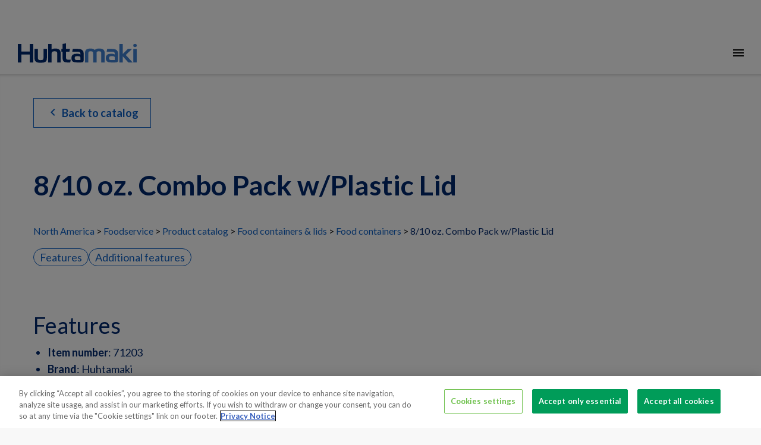

--- FILE ---
content_type: text/html; charset=utf-8
request_url: https://www.huhtamaki.com/en-us/north-america/foodservice/product-catalog/food-containers--lids/food-containers/810-oz.-combo-pack-wplastic-lid/
body_size: 8828
content:


<!DOCTYPE html>
<html class="no-js"  lang="en-US">
<head>


<!-- CookiePro Cookies Consent Notice start for huhtamaki.com -->
<script src="https://cookie-cdn.cookiepro.com/scripttemplates/otSDKStub.js" data-document-language="true" type="text/javascript" charset="UTF-8" data-domain-script="1b671f08-1d58-44eb-972b-52dc467847ea" ></script>
<script type="text/javascript">
function OptanonWrapper() { { window.dataLayer.push({ event: 'OneTrustGroupsUpdated' }); }}
</script>
<!-- CookiePro Cookies Consent Notice end for huhtamaki.com -->
<meta name="google-site-verification" content="9m5U7zAoUdpQ0H7B9xaKZbi9sxvRIawZ42FrvgaiSYE" />

    <!-- Google Tag Manager -->
    <script>
        (function (w, d, s, l, i) {
            w[l] = w[l] || []; w[l].push({
                'gtm.start':
                    new Date().getTime(), event: 'gtm.js'
            }); var f = d.getElementsByTagName(s)[0],
                j = d.createElement(s), dl = l != 'dataLayer' ? '&l=' + l : ''; j.async = true; j.src =
                    'https://tagging-server.sst.huhtamaki.com/gtm.js?id=' + i + dl; f.parentNode.insertBefore(j, f);
        })(window, document, 'script', 'dataLayer', 'GTM-5NKCS5');
    </script>


    
<meta charset="utf-8" />
<meta http-equiv="X-UA-Compatible" content="IE=edge" />
<meta name="viewport" content="width=device-width, initial-scale=1, maximum-scale=1, user-scalable=no" />
<title>
8/10 OZ. COMBO PACK W/PLASTIC LID | Food containers &amp; lids | Huhtamaki</title>

<link rel="preconnect" href="https://fonts.googleapis.com/" crossorigin>
<link rel="dns-prefetch" href="https://fonts.googleapis.com/">
<link rel="preconnect" href="https://www.googletagmanager.com/" crossorigin>
<link rel="dns-prefetch" href="https://www.googletagmanager.com/">
<link rel="preconnect" href="https://siteimproveanalytics.com/" crossorigin>
<link rel="dns-prefetch" href="https://siteimproveanalytics.com/">
<link rel="preconnect" href="https://dl.episerver.net/" crossorigin>
<link rel="dns-prefetch" href="https://dl.episerver.net/">
<link rel="preconnect" href="https://tools.euroland.com/" crossorigin>
<link rel="dns-prefetch" href="https://tools.euroland.com/">
<link rel="preconnect" href="https://www.google-analytics.com/" crossorigin>
<link rel="dns-prefetch" href="https://www.google-analytics.com/">
<link rel="preconnect" href="https://static.hotjar.com/" crossorigin>
<link rel="dns-prefetch" href="https://static.hotjar.com/">
<link rel="preconnect" href="https://script.hotjar.com/" crossorigin>
<link rel="dns-prefetch" href="https://script.hotjar.com/">
<link rel="preconnect" href="https://vars.hotjar.com/" crossorigin>
<link rel="dns-prefetch" href="https://vars.hotjar.com/">
<link rel="preconnect" href="https://in.hotjar.com/" crossorigin>
<link rel="dns-prefetch" href="https://in.hotjar.com/">
<link rel="preconnect" href="https://bam.eu01.nr-data.net/" crossorigin>
<link rel="dns-prefetch" href="https://bam.eu01.nr-data.net/">
<link rel="preconnect" href="https://6049503.global.siteimproveanalytics.io/" crossorigin>
<link rel="dns-prefetch" href="https://6049503.global.siteimproveanalytics.io/">
<link rel="preconnect" href="https://stats.g.doubleclick.net/" crossorigin>
<link rel="dns-prefetch" href="https://stats.g.doubleclick.net/">
<link rel="preconnect" href="https://www.google.fi/" crossorigin>
<link rel="dns-prefetch" href="https://www.google.fi/">
<link rel="preconnect" href="https://www.google.com/" crossorigin>
<link rel="dns-prefetch" href="https://www.google.com/">






<script type="text/javascript">
    
    if (navigator.userAgent.match(/IEMobile\/10\.0/)) {
        var msViewportStyle = document.createElement("style");
        msViewportStyle.appendChild(
            document.createTextNode(
                "@-ms-viewport{width:auto!important}"
            )
        );
        document.getElementsByTagName("head")[0].
            appendChild(msViewportStyle);
    }
</script>
<link href="/Static/img/favicon.png" rel="shortcut icon" type="image/png" />
<link href="https://fonts.googleapis.com/icon?family=Material+Icons&display=swap" rel="stylesheet" async />
<link href="https://fonts.googleapis.com/css?family=Lato:300,300i,400,400i,700&display=swap" rel="stylesheet" async>
<link href="https://fonts.googleapis.com/css?family=Roboto:300,300i,400,400i,700&display=swap" rel="stylesheet" async>
<link href="https://fonts.googleapis.com/css?family=Noto+Sans:300,300i,400,400i,700&display=swap" rel="stylesheet" async>
    <link href="/Static/dist/northamerica.v2vgzk7z06i0t79kr6li.css" rel="stylesheet" />

<link href="https://www.huhtamaki.com/en-us/north-america/foodservice/product-catalog//food-containers--lids/food-containers/810-oz.-combo-pack-wplastic-lid/" rel="canonical" />
    
    <meta name="description" content="Our high quality Paperboard Food containers &amp; lids products are designed to help create great dining experiences for your customers. Click to see more details on the 8/10 OZ. COMBO PACK W/PLASTIC LID." />

<meta name="title" content="8/10 OZ. COMBO PACK W/PLASTIC LID | Food containers &amp; lids | Huhtamaki" />

<meta name="twitter:card" content="summary" />
<meta name="og:locale" content="en-US" />
<meta name="og:site_name" content="Huhtamaki North America" />
<meta name="og:title" content="8/10 OZ. COMBO PACK W/PLASTIC LID | Food containers &amp; lids | Huhtamaki" />
<meta name="og:type" content="website" />
<meta name="og:url" content="https://www.huhtamaki.com/en-us/north-america/foodservice/product-catalog/food-containers--lids/food-containers/810-oz.-combo-pack-wplastic-lid/" />
<meta name="og:description" content="Our high quality Paperboard Food containers &amp; lids products are designed to help create great dining experiences for your customers. Click to see more details on the 8/10 OZ. COMBO PACK W/PLASTIC LID." />


    
    



    <script type="text/javascript">
        if (/MSIE \d|Trident.*rv:/.test(navigator.userAgent)) {
            var iePolyfill = document.createElement('script');
            iePolyfill.setAttribute('src', '/Static/js/picture-polyfill.js');
            iePolyfill.setAttribute('async', '');
            document.head.appendChild(iePolyfill);
        }
    </script>
<script type="text/javascript">var appInsights=window.appInsights||function(config){function t(config){i[config]=function(){var t=arguments;i.queue.push(function(){i[config].apply(i,t)})}}var i={config:config},u=document,e=window,o="script",s="AuthenticatedUserContext",h="start",c="stop",l="Track",a=l+"Event",v=l+"Page",r,f;setTimeout(function(){var t=u.createElement(o);t.src=config.url||"https://js.monitor.azure.com/scripts/a/ai.0.js";u.getElementsByTagName(o)[0].parentNode.appendChild(t)});try{i.cookie=u.cookie}catch(y){}for(i.queue=[],r=["Event","Exception","Metric","PageView","Trace","Dependency"];r.length;)t("track"+r.pop());return t("set"+s),t("clear"+s),t(h+a),t(c+a),t(h+v),t(c+v),t("flush"),config.disableExceptionTracking||(r="onerror",t("_"+r),f=e[r],e[r]=function(config,t,u,e,o){var s=f&&f(config,t,u,e,o);return s!==!0&&i["_"+r](config,t,u,e,o),s}),i}({instrumentationKey:"f0a05d33-f5c7-4571-8e74-f679f9417c02",sdkExtension:"a"});window.appInsights=appInsights;appInsights.queue&&appInsights.queue.length===0&&appInsights.trackPageView();</script></head>

<body>
    
    <section class="o-container-wide u-my-0">
            <div class="o-topbar" >
                
                

                
                <div></div>

            </div>



    <div class="o-main-navigation--container">
            <div class="o-logo">
                <a href="/en/"><img src="/Static/img/Huhtamaki_logo.svg" alt="Huhtamaki logo" /></a>
            </div>

            <nav role="navigation" class="o-main-navigation" aria-label="Main">
                <ul class="o-unstyled-list u-flex u-flex--wrap">
                        <li class="u-ib u-mx-1 _xl-u-mx-2"><a href="/en-us/north-america/about-us/" class="">About</a></li>
                        <li class="u-ib u-mx-1 _xl-u-mx-2"><a href="/en-us/north-america/products/" class="">Products</a></li>
                        <li class="u-ib u-mx-1 _xl-u-mx-2"><a href="/en-us/north-america/foodservice/" class="">Foodservice</a></li>
                        <li class="u-ib u-mx-1 _xl-u-mx-2"><a href="/en-us/north-america/consumer-goods/" class="">Consumer Goods</a></li>
                        <li class="u-ib u-mx-1 _xl-u-mx-2"><a href="/en-us/north-america/retail/" class="">Retail</a></li>
                        <li class="u-ib u-mx-1 _xl-u-mx-2"><a href="/en-us/north-america/sustainability/" class="">Sustainability</a></li>
                        <li class="u-ib u-mx-1 _xl-u-mx-2"><a href="/en-us/north-america/careers/" class="">Careers</a></li>
                </ul>
            </nav>
        <div class="o-utils">
                            <button title="Other languages and sites" aria-label="Other languages and sites" class="js-langmenu o-unstyled-button o-utils--element "><img alt="Location icon" src="/static/img/location.svg" class="o-icon u-vmiddle" /></button>
            <button title="Search" arial-label="Search" class="js-search o-unstyled-button o-utils--element "><i class="material-icons u-vmiddle">search</i></button>
        </div>

            <nav role="navigation" class="o-choose-language">
                <div class="o-container">
                    <h2 class="s-h2 u-my-0 s-themecolor-1">Global website</h2>
                    <a href="#" class="js-langmenu--close o-choose-language--close"><i class="material-icons">clear</i></a>
                        <ul class="o-choose-language--langlist o-choose-language--langlist-multicolumn">
                                    <li><a href="#" class="o-choose-language--selected">English (United States)</a></li>
                        </ul>
                                                                            </div>
            </nav>
        <div class="o-search">
            <input type="text" id="js-search-field" class="o-search--field" placeholder="Type your search here and press enter" />
            <a href="#" class="js-search--close o-search--close"><i class="material-icons u-vbottom">clear</i></a>
        </div>
    </div>
    <div class="o-mobilenavi--topbar">
        <div class="o-logo">
            <a href="/en/"><img src="/Static/img/Huhtamaki_logo.svg" class="u-vmiddle" alt="Huhtamaki logo" /></a>
        </div>
        <div class="o-mobilenavi--control">
            <a href="#" class="o-mobilenavi--item active js-mobilemenu--open"><i class="material-icons u-vmiddle">menu</i></a>
            <a href="#" class="o-mobilenavi--item js-mobilemenu--close"><i class="material-icons u-vmiddle">clear</i></a>
        </div>
    </div>
    <section class="o-mobilenavi">
            <nav role="navigation" class="o-main-navigation">
                <ul class="o-unstyled-list">

                        <li class="u-mx-2 u-my-2"><a href="/en-us/north-america/about-us/" class="">About</a></li>
                        <li class="u-mx-2 u-my-2"><a href="/en-us/north-america/products/" class="">Products</a></li>
                        <li class="u-mx-2 u-my-2"><a href="/en-us/north-america/foodservice/" class="">Foodservice</a></li>
                        <li class="u-mx-2 u-my-2"><a href="/en-us/north-america/consumer-goods/" class="">Consumer Goods</a></li>
                        <li class="u-mx-2 u-my-2"><a href="/en-us/north-america/retail/" class="">Retail</a></li>
                        <li class="u-mx-2 u-my-2"><a href="/en-us/north-america/sustainability/" class="">Sustainability</a></li>
                        <li class="u-mx-2 u-my-2"><a href="/en-us/north-america/careers/" class="">Careers</a></li>
                                                <li class="u-mx-2 u-my-2 o-corporatelink"><a href="/en/highlights/" class="s-no-deco">Highlights</a></li>
                            <li class="u-mx-2 u-my-2 o-corporatelink"><a href="/en/packaging-business-segments/" class="s-no-deco">Business segments</a></li>
                                                                <li class="u-mx-2 u-my-2">
                            <a href="#" class="js-langmenu--mobile"><img src="/static/img/location_white.svg" class="o-icon u-vmiddle" /> Language</a>
                        </li>
                    <li class="u-mx-2 u-my-2">
                        <a href="#" class="js-search--mobile"><i class="material-icons s-themecolor-1 u-vbottom">search</i> Search</a>
                    </li>
                </ul>
            </nav>
        <section class="o-langmenu--mobile">
            <a href="#" class="js-langmenu--close--mobile o-search--langmenu-back"><i class="material-icons s-themecolor-1 u-vmiddle">chevron_left</i> Back</a>
                <div class="row">
                    <div class="col-xs-12">
                            <ul class="o-choose-language--langlist o-choose-language--langlist-multicolumn">
                                        <li><a href="#" class="o-choose-language--selected">English (United States)</a></li>
                            </ul>
                    </div>
                </div>
        </section>
        <div class="o-search--mobile">
            <a href="#" class="js-search--close--mobile o-search--mobile-back"><i class="material-icons s-themecolor-1 u-vmiddle">chevron_left</i> Back</a>
            <input type="text" id="js-search-field-mobile" class="o-search--field" placeholder="Search" /><a href="#" class="o-search--mobile-submit"><i class="material-icons s-themecolor-1">search</i></a>
        </div>
    </section>
    </section>
    
    <div class="o-container-wide u-my-0 s-themebgcolor-1 o-main-navigation-shadow">
        




<section class="o-container u-py-4 u-pb-0">
    <div class="row">
        <div class="col-xs-12">
                    <a class="o-product-detail--button-outlined u-block u-tc" href="/en-us/north-america/foodservice/product-catalog/food-containers--lids/"><i class="material-icons u-vtext-bottom">chevron_left</i> Back to catalog</a>

            <h1 class="u-my-3 _sm-u-my-7 _sm-u-mb-0 s-h1 s-themecolor-6 s-bold o-product-detail--productname">8/10 oz. Combo Pack w/Plastic Lid</h1>
        </div>
    </div>
</section>
<div class="o-container">
    <div class="row">

<div class="col-md-12 col-sm-12 col-xs-12">
    <nav role="navigation" class="hidden-xs">
        <ul class="o-breadcrumb">
                <li class="o-breadcrumb-element">
                        <a class="o-breadcrumb-link" href="/en-us/north-america/">North America</a>
                </li>
                <li class="o-breadcrumb-element">
                        <a class="o-breadcrumb-link" href="/en-us/north-america/foodservice/">Foodservice</a>
                </li>
                <li class="o-breadcrumb-element">
                        <a class="o-breadcrumb-link" href="/en-us/north-america/foodservice/product-catalog/">Product catalog</a>
                </li>
                <li class="o-breadcrumb-element">
                        <a class="o-breadcrumb-link" href="/en-us/north-america/foodservice/product-catalog/food-containers--lids/">Food containers &amp; lids</a>
                </li>
                <li class="o-breadcrumb-element">
                        <a class="o-breadcrumb-link" href="/en-us/north-america/foodservice/product-catalog/food-containers--lids/food-containers/">Food containers</a>
                </li>
                <li class="o-breadcrumb-element">
                        <span>8/10 oz. Combo Pack w/Plastic Lid</span>
                </li>
        </ul>
    </nav>
</div>
    </div>
</div>

<div class="o-container">
    <div class="row">
        <div class="col-xs-12">
            <div class="c-pills">
                <a href="#features" class="c-pill">Features</a>
                                                    <a href="#additionalfeatures" class="c-pill">Additional features</a>
                            </div>
        </div>
    </div>
</div>

<div data-react-component="ProductContainer" data-props='{"catalogHeroImageUrl":"/globalassets/north-america/foodservice/foservice_home_hero.jpg","catalogMobileHeroImageUrl":"/globalassets/north-america/foodservice/foservice_home_hero-mobile.jpg","searchPlaceHolderText":"Search products","language":"en-US","variant":{"name":"8/10 oz. Combo Pack w/Plastic Lid","code":"71203","imageUrl":"/globalassets/north-america/foodservice/catalog-images/10037700712039.jpg","contentId":499,"contentUrl":"/en-us/north-america/foodservice/product-catalog/food-containers--lids/food-containers/810-oz.-combo-pack-wplastic-lid/","additionalInformation":"\u003cp\u003eCarry out with confidence with sturdy, high-quality food containers that maintain and protect food integrity.\u003c/p\u003e\n\u003cp\u003e\u003cstrong\u003eKey Benefits\u0026nbsp;\u0026nbsp;\u003c/strong\u003e\u0026nbsp;\u003c/p\u003e\n\u003cul\u003e\n\u003cli\u003ePremium strength and insulation, so food retains optimal temperature until ready to serve.\u003c/li\u003e\n\u003cli\u003e\u0026nbsp;Available in a variety of sizes, from 6 oz to 64 oz.\u003c/li\u003e\n\u003cli\u003e\u0026nbsp;Choose from popular stock designs or customize to boost your brand.\u003c/li\u003e\n\u003cli\u003e\u0026nbsp;Variety of easily applied, tight-fitting paper and plastic lids, including: Paper\u003c/li\u003e\n\u003cli\u003e\u0026nbsp;Double-ply vented paper\u003c/li\u003e\n\u003cli\u003e\u0026nbsp;Transparent high heat vented plastic\u003c/li\u003e\n\u003cli\u003eMade in the USA.\u003c/li\u003e\n\u003c/ul\u003e\n\u003cp\u003e\u003cstrong\u003eSustainability Features\u003c/strong\u003e\u0026nbsp;\u003c/p\u003e\n\u003cul\u003e\n\u003cli\u003ePaper food container made from at least 79% renewable materials and paper lid from at least 72% renewable materials.\u003c/li\u003e\n\u003cli\u003eMade from fiber certified under the Sustainable Forestry Initiative\u0026reg; (SFI) program ensuring that fiber used comes from responsible, renewable sources.\u003c/li\u003e\n\u003c/ul\u003e","detailAttributes":[{"key":"Item number","value":"71203"},{"key":"Brand","value":"Huhtamaki"},{"key":"Market","value":null},{"key":"Category","value":"Food containers"},{"key":"Material","value":"Paperboard"},{"key":"Size","value":"8/10 oz"},{"key":"Pack","value":"250"},{"key":"Cube","value":"1.82"},{"key":"Weight","value":"12.20"},{"key":"Pallet Ti Hi","value":"12 / 5"},{"key":"Dimensions","value":"19.562 x 8.312 x 19.375"},{"key":"Package UPC","value":null},{"key":"Case UPC","value":"10037700712039"}]},"variants":null,"relatedProducts":[],"similarProducts":[{"id":512,"imageUrl":"/globalassets/north-america/foodservice/catalog-images/10037700718468.jpg","name":"32 oz. Combo w/Vented Lid","sizeInformation":"","url":"/en-us/north-america/foodservice/product-catalog/food-containers--lids/food-containers/32-oz2.-combo-wvented-lid/"},{"id":500,"imageUrl":"/globalassets/north-america/foodservice/catalog-images/10037700718420.jpg","name":"8/10 oz. Combo Pack w/Paper Lid","sizeInformation":"","url":"/en-us/north-america/foodservice/product-catalog/food-containers--lids/food-containers/810-oz-combo-pack-wpaper-lid/"},{"id":502,"imageUrl":"/globalassets/north-america/foodservice/catalog-images/10037700712329.jpg","name":"12 oz. Combo Pack w/Plastic Lid","sizeInformation":"","url":"/en-us/north-america/foodservice/product-catalog/food-containers--lids/food-containers/12-oz.-combo-pack-wplastic-lid/"},{"id":503,"imageUrl":"/globalassets/north-america/foodservice/catalog-images/10037700718437.jpg","name":"12 oz. Combo Pack","sizeInformation":"","url":"/en-us/north-america/foodservice/product-catalog/food-containers--lids/food-containers/12-oz.-combo-pack-w/"},{"id":511,"imageUrl":"/globalassets/north-america/foodservice/catalog-images/10037700712275.jpg","name":"32 oz. Combo Pack w/Plastic Lid","sizeInformation":"","url":"/en-us/north-america/foodservice/product-catalog/food-containers--lids/food-containers/32-oz2.-combo-wplastic-lid/"},{"id":505,"imageUrl":"/globalassets/north-america/foodservice/catalog-images/10037700712046.jpg","name":"16 oz. Squat Combo w/Plastic Lid","sizeInformation":"","url":"/en-us/north-america/foodservice/product-catalog/food-containers--lids/food-containers/16-oz2.-squat-combo-wplastic-lid/"},{"id":506,"imageUrl":"/globalassets/north-america/foodservice/catalog-images/10037700718451.jpg","name":"16 oz. Squat Combo w/Vented Lid","sizeInformation":"","url":"/en-us/north-america/foodservice/product-catalog/food-containers--lids/food-containers/16-oz.-squat-combo-wvented-lid/"},{"id":508,"imageUrl":"/globalassets/north-america/foodservice/catalog-images/10037700718413.jpg","name":"16 oz. Tall Combo w/Plastic Lid","sizeInformation":"","url":"/en-us/north-america/foodservice/product-catalog/food-containers--lids/food-containers/16-oz2.-tall-combo-wplastic-lid/"},{"id":509,"imageUrl":"/globalassets/north-america/foodservice/catalog-images/10037700718444.jpg","name":"16 oz. Tall Combo w/Vented Lid","sizeInformation":"","url":"/en-us/north-america/foodservice/product-catalog/food-containers--lids/food-containers/16-oz.-tall-combo-wvented-lid/"}],"productCatalogUrl":"/en-us/north-america/foodservice/product-catalog/","parentLink":"1073741905__CatalogContent","startPageUrl":"/en-us/","currentNodeName":"8/10 oz. Combo Pack w/Plastic Lid","contactUsUrl":"/en-us/north-america/about-us/contact-us/","translations":{"searchplaceholdertext":"Search products","variantoptionstitle":"Variant options","toproductcatalog":"To product catalog","backtosearch":"Back to product search","catalogName":"Product catalog","currentsegmentname":"North America Foodservice","relatedproductstext":"Related products","similarproductstext":"You may also like...","contactustext":"Contact Us","notavailableincurrentmarket":"This item is unavailable on your location. Please see the available locations below","addtopdfbuilder":"Add to PDF builder","emailrepresentative":"Email representative","createpdf":"Create PDF","reviewitems":"Review items","insavedproducts":"in saved products","backlink":"Back to catalog"},"currentSegment":"NorthAmericaFoodservice","marketsEnabled":false,"wishlistCheckoutPageUrl":"/en-us/north-america/checkout/","wishlistSalesInquiryFormPageUrl":"/en-us/north-america/checkout/email-representative/","customerBenefits":null,"applications":null,"extraButtonLink":{"title":"Product literature","url":"/globalassets/north-america/foodservice/food-containers--lids/paper_food_containers_pos4.11.22.pdf","active":false,"target":"_blank"}}'></div>



    </div>


    <!-- Geolocation modal conditional rendering  -->
    <script type="text/javascript" src="/Static/dist/reactblocks.v2vgzk7z06i0t79kr6li.js"></script>
<script type="text/javascript" src="https://dl.episerver.net/13.6.1/epi-util/find.js"></script>
<script type="text/javascript">
if(typeof FindApi === 'function'){var api = new FindApi();api.setApplicationUrl('/');api.setServiceApiBaseUrl('/find_v2/');api.processEventFromCurrentUri();api.bindWindowEvents();api.bindAClickEvent();api.sendBufferedEvents();}
</script>



<footer class="o-footer u-py-2 _sm-u-p-6" role="complementary">
    <div class="o-container u-relative">
        <div class="row">
            <div class="col-xs-12">
                <h5>
                    <svg class="o-footer-logo" viewBox="0 0 283.46 47.01" xmlns="http://www.w3.org/2000/svg">
                        <title>Huhtamaki North America</title>
                        <path d="M36.78,1.32V46H28.43V26.8H8.35V46H0V1.32H8.35V19.58H28.43V1.32Z" fill="#fff" />
                        <path d="M54.53,47A31.54,31.54,0,0,1,48,46.42a12.12,12.12,0,0,1-4.65-2A8,8,0,0,1,40.59,41a14.3,14.3,0,0,1-.88-5.37V13.37h8.16V34.52A14.1,14.1,0,0,0,48.06,37a3.49,3.49,0,0,0,.85,1.79,4.18,4.18,0,0,0,2,1.1,13.91,13.91,0,0,0,3.61.38,13.53,13.53,0,0,0,3.57-.38,4.17,4.17,0,0,0,2-1.1A3.49,3.49,0,0,0,60.93,37a15.11,15.11,0,0,0,.19-2.51V13.37h8.16V35.59q0,6.34-3.61,8.88T54.53,47Z" fill="#fff" />
                        <path d="M72.2,46V1.32h8.16V14.94a9.51,9.51,0,0,1,3.14-1.79,17.22,17.22,0,0,1,5.84-.78c3.89,0,7,.82,9.26,2.48S102,19.27,102,23.16V46H93.86V24.79a14.26,14.26,0,0,0-.19-2.51,3.48,3.48,0,0,0-.85-1.79,3.86,3.86,0,0,0-1.91-1.06,13.28,13.28,0,0,0-3.39-.35,14,14,0,0,0-3.58.38,4.47,4.47,0,0,0-2.16,1.22,4.75,4.75,0,0,0-1.1,2.26,15.9,15.9,0,0,0-.32,3.42V46Z" fill="#fff" />
                        <path d="M160,46V23.66a14,14,0,0,1,.88-5.3,8.17,8.17,0,0,1,2.6-3.48A11.18,11.18,0,0,1,167.68,13a25,25,0,0,1,5.78-.59,17.52,17.52,0,0,1,6,.94A9,9,0,0,1,183.5,16a9,9,0,0,1,4.08-2.7,18,18,0,0,1,6.09-.94,24.69,24.69,0,0,1,5.71.59,11.18,11.18,0,0,1,4.24,1.92,8.09,8.09,0,0,1,2.6,3.48,14,14,0,0,1,.88,5.3V46h-8.16V24.79a16.81,16.81,0,0,0-.16-2.51,3.69,3.69,0,0,0-.72-1.79,3.28,3.28,0,0,0-1.72-1.06,11.33,11.33,0,0,0-3.11-.35,10.53,10.53,0,0,0-2.89.32,3.83,3.83,0,0,0-1.69.94,3,3,0,0,0-.82,1.57,10.89,10.89,0,0,0-.19,2.19V46h-8.16V24.79a18.4,18.4,0,0,0-.15-2.51,3.63,3.63,0,0,0-.76-1.79,3.49,3.49,0,0,0-1.72-1.06,13.73,13.73,0,0,0-6.16,0A3.31,3.31,0,0,0,169,20.49a3.69,3.69,0,0,0-.72,1.79,16.81,16.81,0,0,0-.16,2.51V46Z" fill="#fff" />
                        <path d="M250.1,25.74l12.37-12.37h9.85l-15,14.56L273.77,46H263.6L250.1,31V46h-8.16V1.32h8.16Z" fill="#fff" />
                        <path d="m283.46 5.08a3.91 3.91 0 0 1-0.9 2.89 6.23 6.23 0 0 1-6.35 0 3.87 3.87 0 0 1-0.9-2.89 3.87 3.87 0 0 1 0.9-2.86 6.05 6.05 0 0 1 6.35 0 3.91 3.91 0 0 1 0.9 2.86z" fill="#fff" />
                        <rect x="275.31" y="13.37" width="8.16" height="32.64" fill="#fff" />
                        <path d="M120.36,39.29a14.31,14.31,0,0,1-2.79-.22,3,3,0,0,1-1.7-.87,3.64,3.64,0,0,1-.81-1.86,17.13,17.13,0,0,1-.22-3.07V20.09H123l1.32-6.72h-9.47V0l-8.16,1.32v12h-3v6.72h3V33.71a26.85,26.85,0,0,0,.56,6,7.55,7.55,0,0,0,2,3.8,8.28,8.28,0,0,0,4,2,31.25,31.25,0,0,0,6.5.56h5.08l1.32-6.72Z" fill="#fff" />
                        <path d="M149.12,26.74V25.4c-.21-4.38-1.45-5.31-7.57-5.31H129.74l1.32-6.72h11.16q7.65,0,11.23,2.7T157,24.54V40.11q0,3.33-1.5,4.61T150.32,46H140.08q-6.71,0-9.51-2.51t-2.79-7.22V34.9q0-5.2,3.08-7.56t9.6-2.36a22.87,22.87,0,0,1,5.43.54,10.87,10.87,0,0,1,3.23,1.22Zm0,8.29a7.09,7.09,0,0,0-.22-1.92,2.34,2.34,0,0,0-.91-1.29,4.8,4.8,0,0,0-1.94-.72,20.91,20.91,0,0,0-3.33-.22h-.94c-2.39,0-4,.3-4.83.88a3.64,3.64,0,0,0-1.26,3.2v1.2a3.68,3.68,0,0,0,1.16,3c.78.65,2.21,1,4.3,1h8Z" fill="#fff" />
                        <path d="M231.11,26.74V25.4c-.22-4.38-1.46-5.31-7.58-5.31h-11.8l1.32-6.72H224.2q7.67,0,11.24,2.7T239,24.54V40.11c0,2.22-.51,3.76-1.51,4.61S234.77,46,232.3,46H222.07q-6.72,0-9.51-2.51t-2.79-7.22V34.9q0-5.2,3.07-7.56T222.45,25a23,23,0,0,1,5.43.54,10.87,10.87,0,0,1,3.23,1.22Zm0,8.29a7.51,7.51,0,0,0-.22-1.92,2.39,2.39,0,0,0-.91-1.29A4.8,4.8,0,0,0,228,31.1a20.77,20.77,0,0,0-3.32-.22h-1c-2.38,0-4,.3-4.83.88a3.64,3.64,0,0,0-1.25,3.2v1.2a3.65,3.65,0,0,0,1.16,3c.77.65,2.2,1,4.3,1h8Z" fill="#fff" />
                    </svg>
                </h5>
                    <nav role="navigation" class="o-footer-navigation">
                        <ul class="o-unstyled-list">
                                <li><a href="/en-us/north-america/about-us/contact-us/" class="s-no-deco">Contact us</a></li>
                        </ul>
                    </nav>
                                    <div class="o-footer--links">
                        <ul class="o-unstyled-list">
                                <li><a href="/en/" target="_blank">Huhtamaki Global</a></li>
                                <li><a href="/en-us/north-america/" target="_blank">North America</a></li>
                                <li><a href="/en/flexible-packaging/">Flexible Packaging</a></li>
                                <li><a href="/en/foodservice/" target="_top">Foodservice Packaging</a></li>
                                <li><a href="/en/fiber-packaging/" target="_top">Fiber Packaging</a></li>
                        </ul>
                    </div>
            </div>
            <div class="col-xs-12 o-footer--bottom">
                <div class="o-footer--extralinks">
                    <ul class="o-unstyled-list">
                            <li><a href="/en-us/north-america/about-us/legal-notice/" class="o-footer--extralinks-link">Legal Notices</a></li>
                                                    <li><a href="" class="o-footer--extralinks-link"></a></li>
                                                    <li><a href="/en-us/north-america/about-us/privacy-policy/" class="o-footer--extralinks-link">Privacy notice</a></li>
                                                    <li><a href="/en-us/north-america/about-us/terms-and-conditions/" class="o-footer--extralinks-link">Terms of Use</a></li>
                                                    <li><a href="/en-us/north-america/about-us/supplier-information/" class="o-footer--extralinks-link">Supplier Information</a></li>
                        <!-- CookiePro Cookies Settings button start -->
                        <li><a class="ot-sdk-show-settings optanon-show-settings o-footer--extralinks-link">Cookie Settings</a></li>
                        <!-- CookiePro Cookies Settings button end -->
                    </ul>
                </div>
                    <div class="o-footer--social">
                        <ul class="o-unstyled-list">
                                <li class="u-ib"><a href="https://www.linkedin.com/company/huhtamaki" class="o-footer--someicon linkedin js-open-in-new-window"><span class="u-sronly">Linkedin</span></a></li>
                                                                                        <li class="u-ib"><a href="https://www.youtube.com/channel/UCMjbmyyCwMaYpSLV44wwSYA" class="o-footer--someicon youtube js-open-in-new-window"><span class="u-sronly">Youtube</span></a></li>
                                                                                        <li class="u-ib"><a href="https://www.instagram.com/huhtamaki_fseao/" class="o-footer--someicon instagram js-open-in-new-window"><span class="u-sronly">Instagram</span></a></li>
                        </ul>
                    </div>
            </div>
            <div class="be-ix-link-block">

            </div>
        </div>
    </div>
</footer>
<script type="text/javascript" src="https://tools.euroland.com/tools/common/eurolandiframeautoheight/eurolandtoolsintegrationobject.js"></script>
    <script type="text/javascript">
        /*<![CDATA[*/
        (function () {
            var sz = document.createElement('script'); sz.type = 'text/javascript'; sz.async = true;
            sz.src = 'https://siteimproveanalytics.com/js/siteanalyze_6049503.js';
            var s = document.getElementsByTagName('script')[0]; s.parentNode.insertBefore(sz, s);
        })();
                                                            /*]]>*/
        /*]]>*/
    </script>
        <script src="/Static/dist/northamerica.v2vgzk7z06i0t79kr6li.js" type="text/javascript"></script>

</body>
</html>


--- FILE ---
content_type: text/css
request_url: https://www.huhtamaki.com/Static/dist/northamerica.v2vgzk7z06i0t79kr6li.css
body_size: 33310
content:
.row{box-sizing:border-box;display:flex;flex-direction:row;flex-wrap:wrap}.col-lg,.col-lg-1,.col-lg-10,.col-lg-11,.col-lg-12,.col-lg-2,.col-lg-3,.col-lg-4,.col-lg-5,.col-lg-6,.col-lg-7,.col-lg-8,.col-lg-9,.col-md,.col-md-1,.col-md-10,.col-md-11,.col-md-12,.col-md-2,.col-md-3,.col-md-4,.col-md-5,.col-md-6,.col-md-7,.col-md-8,.col-md-9,.col-sm,.col-sm-1,.col-sm-10,.col-sm-11,.col-sm-12,.col-sm-2,.col-sm-3,.col-sm-4,.col-sm-5,.col-sm-6,.col-sm-7,.col-sm-8,.col-sm-9,.col-xs,.col-xs-1,.col-xs-10,.col-xs-11,.col-xs-12,.col-xs-2,.col-xs-3,.col-xs-4,.col-xs-5,.col-xs-6,.col-xs-7,.col-xs-8,.col-xs-9{box-sizing:border-box;flex-direction:column;flex-grow:0;flex-shrink:0;min-height:1px;padding-left:1rem;padding-right:1rem}.col-lg,.col-md,.col-sm,.col-xs{flex-basis:0;flex-grow:1;max-width:100%}.col-xs-1{flex-basis:8.3333333333%;max-width:8.3333333333%}.col-xs-2{flex-basis:16.6666666667%;max-width:16.6666666667%}.col-xs-3{flex-basis:25%;max-width:25%}.col-xs-4{flex-basis:33.3333333333%;max-width:33.3333333333%}.col-xs-5{flex-basis:41.6666666667%;max-width:41.6666666667%}.col-xs-6{flex-basis:50%;max-width:50%}.col-xs-7{flex-basis:58.3333333333%;max-width:58.3333333333%}.col-xs-8{flex-basis:66.6666666667%;max-width:66.6666666667%}.col-xs-9{flex-basis:75%;max-width:75%}.col-xs-10{flex-basis:83.3333333333%;max-width:83.3333333333%}.col-xs-11{flex-basis:91.6666666667%;max-width:91.6666666667%}.col-xs-12{flex-basis:100%;max-width:100%}.col-offset-xs-1{margin-left:8.3333333333%!important}.col-offset-xs-2{margin-left:16.6666666667%!important}.col-offset-xs-3{margin-left:25%!important}.col-offset-xs-4{margin-left:33.3333333333%!important}.col-offset-xs-5{margin-left:41.6666666667%!important}.col-offset-xs-6{margin-left:50%!important}.col-offset-xs-7{margin-left:58.3333333333%!important}.col-offset-xs-8{margin-left:66.6666666667%!important}.col-offset-xs-9{margin-left:75%!important}.col-offset-xs-10{margin-left:83.3333333333%!important}.col-offset-xs-11{margin-left:91.6666666667%!important}.col-offset-xs-reset{margin-left:0}@media only screen and (min-width:767px){.col-sm-1{flex-basis:8.3333333333%;max-width:8.3333333333%}.col-sm-2{flex-basis:16.6666666667%;max-width:16.6666666667%}.col-sm-3{flex-basis:25%;max-width:25%}.col-sm-4{flex-basis:33.3333333333%;max-width:33.3333333333%}.col-sm-5{flex-basis:41.6666666667%;max-width:41.6666666667%}.col-sm-6{flex-basis:50%;max-width:50%}.col-sm-7{flex-basis:58.3333333333%;max-width:58.3333333333%}.col-sm-8{flex-basis:66.6666666667%;max-width:66.6666666667%}.col-sm-9{flex-basis:75%;max-width:75%}.col-sm-10{flex-basis:83.3333333333%;max-width:83.3333333333%}.col-sm-11{flex-basis:91.6666666667%;max-width:91.6666666667%}.col-sm-12{flex-basis:100%;max-width:100%}.col-offset-sm-1{margin-left:8.3333333333%!important}.col-offset-sm-2{margin-left:16.6666666667%!important}.col-offset-sm-3{margin-left:25%!important}.col-offset-sm-4{margin-left:33.3333333333%!important}.col-offset-sm-5{margin-left:41.6666666667%!important}.col-offset-sm-6{margin-left:50%!important}.col-offset-sm-7{margin-left:58.3333333333%!important}.col-offset-sm-8{margin-left:66.6666666667%!important}.col-offset-sm-9{margin-left:75%!important}.col-offset-sm-10{margin-left:83.3333333333%!important}.col-offset-sm-11{margin-left:91.6666666667%!important}.col-offset-sm-reset{margin-left:0}}@media only screen and (min-width:992px){.col-md-1{flex-basis:8.3333333333%;max-width:8.3333333333%}.col-md-2{flex-basis:16.6666666667%;max-width:16.6666666667%}.col-md-3{flex-basis:25%;max-width:25%}.col-md-4{flex-basis:33.3333333333%;max-width:33.3333333333%}.col-md-5{flex-basis:41.6666666667%;max-width:41.6666666667%}.col-md-6{flex-basis:50%;max-width:50%}.col-md-7{flex-basis:58.3333333333%;max-width:58.3333333333%}.col-md-8{flex-basis:66.6666666667%;max-width:66.6666666667%}.col-md-9{flex-basis:75%;max-width:75%}.col-md-10{flex-basis:83.3333333333%;max-width:83.3333333333%}.col-md-11{flex-basis:91.6666666667%;max-width:91.6666666667%}.col-md-12{flex-basis:100%;max-width:100%}.col-offset-md-1{margin-left:8.3333333333%!important}.col-offset-md-2{margin-left:16.6666666667%!important}.col-offset-md-3{margin-left:25%!important}.col-offset-md-4{margin-left:33.3333333333%!important}.col-offset-md-5{margin-left:41.6666666667%!important}.col-offset-md-6{margin-left:50%!important}.col-offset-md-7{margin-left:58.3333333333%!important}.col-offset-md-8{margin-left:66.6666666667%!important}.col-offset-md-9{margin-left:75%!important}.col-offset-md-10{margin-left:83.3333333333%!important}.col-offset-md-11{margin-left:91.6666666667%!important}.col-offset-md-reset{margin-left:0}}@media only screen and (min-width:1200px){.col-lg-1{flex-basis:8.3333333333%;max-width:8.3333333333%}.col-lg-2{flex-basis:16.6666666667%;max-width:16.6666666667%}.col-lg-3{flex-basis:25%;max-width:25%}.col-lg-4{flex-basis:33.3333333333%;max-width:33.3333333333%}.col-lg-5{flex-basis:41.6666666667%;max-width:41.6666666667%}.col-lg-6{flex-basis:50%;max-width:50%}.col-lg-7{flex-basis:58.3333333333%;max-width:58.3333333333%}.col-lg-8{flex-basis:66.6666666667%;max-width:66.6666666667%}.col-lg-9{flex-basis:75%;max-width:75%}.col-lg-10{flex-basis:83.3333333333%;max-width:83.3333333333%}.col-lg-11{flex-basis:91.6666666667%;max-width:91.6666666667%}.col-lg-12{flex-basis:100%;max-width:100%}.col-offset-lg-1{margin-left:8.3333333333%!important}.col-offset-lg-2{margin-left:16.6666666667%!important}.col-offset-lg-3{margin-left:25%!important}.col-offset-lg-4{margin-left:33.3333333333%!important}.col-offset-lg-5{margin-left:41.6666666667%!important}.col-offset-lg-6{margin-left:50%!important}.col-offset-lg-7{margin-left:58.3333333333%!important}.col-offset-lg-8{margin-left:66.6666666667%!important}.col-offset-lg-9{margin-left:75%!important}.col-offset-lg-10{margin-left:83.3333333333%!important}.col-offset-lg-11{margin-left:91.6666666667%!important}.col-offset-lg-reset{margin-left:0}}.o-no-block-gutter>[class*=col-],.row.o-no-block-gutter{margin:0;padding:0}.o-block-gutter{margin:0 -10px}.o-block-gutter [class*=col-]{padding:0 10px!important}.o-negate-gutter{margin-right:-1rem!important}.o-negate-gutter,.o-negate-gutter--left{margin-left:-1rem!important}.o-negate-gutter--right{margin-right:-1rem!important}.col-offset-0{margin-left:0!important}.col-xs-12{width:100%}@media(min-width:767px){.row._sm-o-block-gutter>[class*=col-]{padding-left:1rem;padding-right:1rem}._sm-o-gutter--left{margin-left:0!important}._sm-o-gutter--right{margin-right:0!important}._sm-o-negate-gutter{margin-left:-1rem;margin-right:-1rem}.col-offset-sm-0{margin-left:0!important}}@media(min-width:992px){.row._md-o-block-gutter>[class*=col-]{padding-left:1rem;padding-right:1rem}.col-offset-lg-0,.col-offset-md-0{margin-left:0!important}._md-o-negate-gutter{margin-right:-1rem!important}._md-o-negate-gutter,._md-o-negate-gutter--left{margin-left:-1rem!important}._md-o-negate-gutter--right{margin-right:-1rem!important}.col-md-20{flex-basis:20%;max-width:20%}}.c-button,.c-button-common,.c-button:hover{display:inline-block;font-size:18px;font-weight:700;padding:10px 40px;text-decoration:none}button.c-button,button.c-button-common{border:0}.c-button-common{background-color:#000;border:none;color:#fff}.c-button-common:hover{background-color:#4082d2}.c-input{border:1px solid #000;border-right:0}.c-input:focus{outline:none}.c-checkbox+label{cursor:pointer;padding:0}.c-checkbox+label:before{content:"";font-family:Material Icons;height:20px;margin-right:10px;position:absolute;vertical-align:top;width:20px}.c-checkbox:checked+label:before{content:"";font-family:Material Icons}.c-sitefooter{background:#000}.c-sitefooter a.s-block-{color:#fff}.c-sitefooter a.s-block-:hover{color:#4082d2}.c-sitefooter .o-linklistblock .o-unstyled-list a:hover{text-decoration:none}@media print{.c-sitefooter{display:none}}input[type=checkbox]:not(.old),input[type=radio]:not(.old){font-size:1em;height:25px;margin:0;opacity:0;padding:0;position:absolute;width:20px}.c-filtering-dropdown{color:#00286e;margin:0 0 2rem;outline:1px solid #2d4986;position:relative}.c-filtering-dropdown.small{width:200px}.c-filtering-dropdown__region{margin:0 0 2rem;position:relative}.c-filtering-dropdown__region:before{background:#000;border-radius:50%;color:#fff;content:"";font-family:Material Icons;font-size:13px;height:15px;left:0;line-height:14px;padding:1px;position:absolute;top:13px}.c-filtering-dropdown--placeholder,.c-filtering-dropdown--placeholder__region{cursor:pointer;font-size:17px;padding:10px 30px 10px 10px}.c-filtering-dropdown--placeholder__region{padding-left:28px}.c-filtering-dropdown--menu{background:#fff;left:0;outline:1px solid #2d4986;position:absolute;right:0;z-index:1000}.c-filtering-dropdown--menu .Dropdown-option{padding:10px}.c-filtering-dropdown--menu .Dropdown-option:hover{background-color:#dce8f7;cursor:pointer}.c-filtering-dropdown--arrow:after{color:#2d4986;content:"";font-family:Material Icons;font-size:24px;font-style:normal;font-weight:400;position:absolute;right:10px;top:10px;transition:all .25s ease-in-out}.is-open .c-filtering-dropdown--arrow:after{content:"";transform:rotate(180deg);transition:all .25s ease-in-out}.EPiServerForms .row{margin-left:-1rem;margin-right:-1rem}@media(min-width:1200px){.o-container-full .EPiServerForms{margin-left:1rem;margin-right:1rem}}.EPiServerForms .Form__Element{padding-top:1.8rem;position:relative}.EPiServerForms .Form__Element.ValidationFail input,.EPiServerForms .Form__Element.ValidationFail select,.EPiServerForms .Form__Element.ValidationFail textarea{border-color:#ff7d00}.Form__Element.FormParagraphText.Form__Element--NonData{margin-bottom:0;padding-top:0}.c-epiform-label{display:block!important;font-weight:600;position:absolute;top:0}.c-epiform-input-text,.c-epiform-input-textarea{background:transparent;border:1px solid #2d4986;font-size:16px;min-height:45px;outline:none;padding:12px 20px;width:100%}.c-epiform-input-text:focus,.c-epiform-input-textarea:focus{-webkit-appearance:none;-moz-appearance:none;appearance:none;border-color:#00a8e3}.c-epiform-input-text:focus+.c-epiform-label,.c-epiform-input-textarea:focus+.c-epiform-label{color:#00a8e3}.c-epiform-input-textarea{font-family:Lato;min-height:7rem}.c-epiform-select-wrapper{position:relative}.c-epiform-select-wrapper:after{content:"";font-family:Material Icons;font-size:24px;height:0;line-height:0;position:absolute;right:10px;text-align:center;top:50%;transform:translateY(-50%);width:24px}.c-epiform-select-wrapper:focus-within:after{transform:rotate(180deg) translateY(-50%)}.c-epiform-select{-webkit-appearance:none;-moz-appearance:none;appearance:none;background-color:transparent;border:1px solid #2d4986;color:#1f1f1f;font-size:16px;min-height:45px;outline:none;padding:12px 30px 12px 20px;width:100%}.c-epiform-select:focus{border-color:#00a8e3}.c-epiform-select:focus+.c-epiform-label{color:#00a8e3}.c-epiform-choice input[type=checkbox]:not(.old)+label,.c-epiform-choice input[type=radio]:not(.old)+label{display:flex!important;line-height:1.5em}.c-epiform-choice input[type=checkbox]:not(.old)+label:hover,.c-epiform-choice input[type=radio]:not(.old)+label:hover{cursor:pointer}.c-epiform-choice input[type=checkbox]:not(.old)+label>span{align-items:center;border:1px solid #000;border-radius:3px;cursor:pointer;display:flex;height:20px;justify-content:center;margin:5px 5px 0 0;vertical-align:bottom;width:20px}.c-epiform-choice input[type=radio]:not(.old)+label>span{align-items:center;border:2px solid #000;border-radius:100%;display:flex;font-size:20px;height:20px;justify-content:center;margin:5px 5px 0 0;width:20px}.c-epiform-choice input[type=checkbox]:not(.old):checked+label>span:before{color:#000;content:"✓";display:block;font-size:.875em;font-weight:700;line-height:10px;text-align:center;width:10px}.c-epiform-choice input[type=radio]:not(.old):checked+label>span>span{background:#000;border-radius:100%;display:block;height:.5em;margin:.125em;width:.5em}.Form__Element__ValidationError{font-size:14px}.Form__Success__Message{background:transparent!important}.Form__Status__Message.hide:empty{display:none!important}.Form__MainBody>.Form__Element{padding-top:0}.c-searchpage-searchfield{background:transparent;border:1px solid #000;border-right:0;color:#000;font-family:Lato,Arial,sans-serif;line-height:22px;padding:3px 3px 3px 5px}@media(min-width:767px){.c-searchpage-searchfield{line-height:25px}}@media(min-width:992px){.c-searchpage-searchfield{line-height:27px}}.c-releasepage-wrapper{margin:-62px 0 0}.c-releasepage-searchfield{border:0;border-bottom:1px solid #00286e;color:#4082d2;font-size:17px;line-height:22px;margin-bottom:12px;padding:11px 10px;width:100%}.c-releasepage-active-searchterm{color:#4082d2;margin-bottom:48px}.c-releasepage-active-searchterm button{color:#4082d2;transform:translateY(-2px)}.c-releasepage-active-searchterm span{color:#4082d2;font-family:Lato,Arial,sans-serif;font-size:14px;line-height:28px;transform:translateY(2px)}.c-releasepage-searchbutton{position:absolute;right:16px;top:12px}.c-releasepage-searchbutton i{font-size:20px}.c-pills{display:flex;flex-wrap:wrap;gap:1rem;margin:0 0 5rem}.c-pills .c-pill{border:1px solid #0e61c6;border-radius:50px;padding:0 10px}.c-pills .c-pill:hover{background-color:#0e61c6;color:#fff}html{box-sizing:border-box}*,:after,:before{box-sizing:inherit}body{background-color:#f8f8f8;color:#00286e;font-family:Lato;font-size:14px;font-weight:400;line-height:20px;margin:0;padding:0}@media screen and (min-width:320px){body{font-size:calc(12.54545px + .45455vw)}}@media screen and (min-width:1200px){body{font-size:18px}}@media screen and (min-width:320px){body{line-height:calc(17.09091px + .90909vw)}}@media screen and (min-width:1200px){body{line-height:28px}}html[lang|=ru] body,html[lang|=ru] body .s-bold,html[lang|=ru] body .s-italic,html[lang|=ru] body .s-normal,html[lang|=ru] body a,html[lang|=ru] body b,html[lang|=ru] body strong,html[lang|=uk] body,html[lang|=uk] body .s-bold,html[lang|=uk] body .s-italic,html[lang|=uk] body .s-normal,html[lang|=uk] body a,html[lang|=uk] body b,html[lang|=uk] body strong{font-family:Roboto}html[lang|=zh] body,html[lang|=zh] body .s-bold,html[lang|=zh] body .s-italic,html[lang|=zh] body .s-normal,html[lang|=zh] body a,html[lang|=zh] body b,html[lang|=zh] body strong{font-family:Noto Sans SC,sans-serif}html[lang|=ar] body,html[lang|=ar] body .s-bold,html[lang|=ar] body .s-italic,html[lang|=ar] body .s-normal,html[lang|=ar] body a,html[lang|=ar] body b,html[lang|=ar] body strong{font-family:Noto Sans}h1,h2,h3{font-weight:400;word-break:break-word}p{margin-top:0}a{font-family:Lato;font-weight:700}a,a:active{color:#0e61c6;font-weight:400;text-decoration:none}b,strong{font-family:Lato;font-weight:700}b,li,p,span,strong{color:#00286e}a:hover{cursor:pointer;text-decoration:underline}video{display:inline-block}img,video{height:auto}img{max-width:100%}.o-container>.row>.block{margin:0 0 20px}.addthis-smartlayers .at4-share{position:absolute!important;top:20%!important}.addthis-smartlayers .at4-share.sticky{position:fixed!important;top:5px!important}.addthis-smartlayers span.at-icon-wrapper{background-color:#000!important}.highcharts-credits{display:none}img.lazyload:not([src]){visibility:hidden}.s-normal-size{font-size:14px}@media screen and (min-width:320px){.s-normal-size{font-size:calc(13.27273px + .22727vw)}}@media screen and (min-width:1200px){.s-normal-size{font-size:16px}}.o-img-responsive{width:100%}.o-img-responsive,.o-img-responsive-orig{display:block;height:auto;max-width:100%}.o-img-caption{font-size:14px;line-height:18px;margin-top:.5rem}.o-icon{text-rendering:auto;-webkit-font-smoothing:antialiased;-moz-osx-font-smoothing:grayscale;display:inline-block;font-size:24px;font-style:normal;font-weight:400;height:24px;line-height:1;transform:translate(0);width:24px}.o-newslifts--header{color:#00286e;margin:0}.o-lead-in{color:#00286e;font-size:16px;line-height:18px}@media screen and (min-width:320px){.o-lead-in{font-size:calc(13.09091px + .90909vw)}}@media screen and (min-width:1200px){.o-lead-in{font-size:24px}}@media screen and (min-width:320px){.o-lead-in{line-height:calc(14px + 1.25vw)}}@media screen and (min-width:1200px){.o-lead-in{line-height:29px}}.o-block-content-overlay{bottom:0;left:0;position:static;right:0;top:0}.o-img-overlay{background:rgba(0,0,0,.3)}.o-vmiddle{left:50%;position:absolute;top:50%;transform:translate(-50%,-50%)}.o-unstyled-link,.o-unstyled-link:hover{color:#0e61c6;text-decoration:none}.o-unstyled-link-black,.o-unstyled-link-black:hover,.o-unstyled-link-blue,.o-unstyled-link-blue:hover{color:#00286e;text-decoration:none}.o-link-with-arrow{color:#0e61c6;display:block;padding-left:20px;position:relative}.o-link-with-arrow:before{color:#0e61c6;content:"";font-family:Material Icons;left:0;position:absolute;top:0}.o-link-with-arrow.uncolored{color:#00286e}.o-link-with-arrow--back{color:#0e61c6;display:block;padding-left:20px;position:relative}.o-link-with-arrow--back:before{color:#0e61c6;content:"";font-family:Material Icons;left:0;position:absolute;top:0}.o-link-with-arrow--back.uncolored{color:#00286e}.o-link-with-arrow--after{color:#0e61c6;padding-right:20px;position:relative}.o-link-with-arrow--after:after{color:#0e61c6;content:"";font-family:Material Icons;position:absolute;right:0;top:-1px}.o-link-with-arrow--after.uncolored{color:#00286e}.o-link-as-header{color:#00286e;font-weight:700}.o-link-as-header:hover{color:#3d6384;text-decoration:none}.o-unstyled-list{list-style:none;margin:0;padding:0}.o-unstyled-button{background:0;border:0}.o-unstyled-button:hover{cursor:pointer}.o-unstyled-button:active,.o-unstyled-button:focus{outline:0}.o-liftitem{position:relative}.o-liftitem--image-wrapper{overflow:hidden;padding-bottom:75%;position:relative;width:100%}.o-liftitem--image{background-position:50%;background-repeat:no-repeat;background-size:cover;height:100%;position:absolute;transition:all .5s ease-in-out;width:100%}.o-liftitem--category,.o-liftitem--date,.o-liftitem--text{color:#00286e;display:block;font-size:18px;line-height:22px;margin-top:0}.o-liftitem--category,.o-liftitem--date{display:inline-block}.o-liftitem--header{color:#00286e;font-size:20px;line-height:24px;margin-bottom:10px;margin-top:1rem}.o-liftitem--header a{font-weight:700}.o-liftitem--header a:hover{text-decoration:underline!important}.o-liftitem--header a,.o-liftitem--text a{color:#0e61c6}.o-liftitem--header a svg,.o-liftitem--text a svg{fill:#0e61c6;display:inline-block;height:auto;margin:0 0 .1rem .5rem;vertical-align:middle;width:1.5rem}.o-liftitem--text a{color:#00286e;font-weight:400}.o-liftitem--text a:hover{text-decoration:none}.o-liftitem--type{background:#000;color:#fff;font-size:.9rem;left:0;padding:5px 15px;position:absolute;top:0;z-index:1}.o-video-library img{opacity:1;transition:all 1s}.o-video-library img.hide{opacity:0}.o-video-library i{background:#000;border-radius:4px;color:#fff;font-size:20px;left:50%;text-align:center;top:50%;transform:translate(-50%,-50%);width:30px}@media(min-width:992px){.o-video-library i{border-radius:7px;font-size:40px;width:60px}}.slick-slide{left:0;transition:left .5s}.js-liftitems .slick-slide{padding-right:30px}.slick-current+.slick-slide{left:-30px}@media(min-width:767px){.slick-current+.slick-slide{left:0}}.o-editorcontent{position:relative}.o-editorcontent img[style*="float: right"],.o-editorcontent img[style*="float:right"]{margin:1rem 0 1.5rem 1rem}.o-editorcontent img[style*="float: left"],.o-editorcontent img[style*="float:left"]{margin:1rem 1rem 1.5rem 0}.o-editorcontent img[style*="display: block; margin-left: auto; margin-right: auto;"]{margin-bottom:1rem;margin-top:1rem}.o-editorcontent .s-h2,.o-editorcontent .s-h3{margin:1rem 0 .5rem}.o-editorcontent blockquote{font-size:18px;font-style:italic;font-weight:300;line-height:22px;margin:2rem 1rem 2rem 2rem}@media screen and (min-width:320px){.o-editorcontent blockquote{font-size:calc(15.81818px + .68182vw)}}@media screen and (min-width:1200px){.o-editorcontent blockquote{font-size:24px}}@media screen and (min-width:320px){.o-editorcontent blockquote{line-height:calc(17.63636px + 1.36364vw)}}@media screen and (min-width:1200px){.o-editorcontent blockquote{line-height:34px}}.o-editorcontent blockquote p{margin:0}.o-editorcontent ul{margin-top:0}.o-editorcontent .o-article-blockquote{color:#00286e;font-size:20px;font-style:normal;font-weight:400;line-height:20px}@media screen and (min-width:320px){.o-editorcontent .o-article-blockquote{font-size:calc(17.62963px + .74074vw)}}@media screen and (min-width:1400px){.o-editorcontent .o-article-blockquote{font-size:28px}}@media screen and (min-width:320px){.o-editorcontent .o-article-blockquote{line-height:calc(15.63636px + 1.36364vw)}}@media screen and (min-width:1200px){.o-editorcontent .o-article-blockquote{line-height:32px}}.o-externalsource-listing{margin-bottom:30px}.o-externalsource-listing h3{color:#00286e;font-size:15px;font-weight:700;line-height:24px;margin:0}@media screen and (min-width:320px){.o-externalsource-listing h3{font-size:calc(13.90909px + .34091vw)}}@media screen and (min-width:1200px){.o-externalsource-listing h3{font-size:18px}}@media screen and (min-width:320px){.o-externalsource-listing h3{line-height:calc(22.54545px + .45455vw)}}@media screen and (min-width:1200px){.o-externalsource-listing h3{line-height:28px}}.o-externalsource-listing p{margin:0}.o-externalsource-listing a{color:#00286e;font-weight:700}.o-fileattachment{color:#1f1f1f;font-size:20px}.o-fileattachment .material-icons{vertical-align:text-bottom}.o-loading-animation{display:inline-block!important;max-width:32px!important}.o-loading-animation__fw-center{text-align:center;width:100%}.o-selectdropdown-container{padding-bottom:25px}.o-selectdropdown-container>select{visibility:hidden}@media(min-width:767px){.o-liftitem{flex:1 1 25%}.o-liftitem--insight,.o-liftitem--insight-list{flex:0 1 33%}._sm-o-vmiddle{position:absolute;top:50%;transform:translateY(-50%)}.o-tabbedblock-bg{left:0;position:absolute;top:0}}@media(min-width:992px){._md-o-vmiddle{position:absolute;top:50%;transform:translateY(-50%)}}@media(min-width:1200px){._lg-o-vmiddle{position:absolute;top:50%;transform:translateY(-50%)}}@media(min-width:767px){.o-custom-form{width:60%}}@media(min-width:992px){.o-custom-form{width:50%}}.o-custom-form.embedded{width:70%}@media(max-width:767px){.o-custom-form.embedded{width:100%}}.o-custom-form .o-form-label{font-size:small;line-height:25px}.o-custom-form .o-form-field input,.o-custom-form .o-form-field select{line-height:25px;padding-left:5px;width:100%}.o-custom-form .o-form-field input.wide,.o-custom-form .o-form-field select.wide{padding:5px}@media(max-width:767px){.o-custom-form.full{width:100%}}.o-custom-form .text-danger,.o-custom-form .text-danger li{color:red}.o-custom-form .o-form-error{color:#ff0}.o-custom-form .field-validation-error{font-size:small;line-height:25px}.o-usermgr-form{width:100%}.o-usermgr-form input.o-usermgr-activated{height:15px;opacity:1;position:static}.o-usermgr-select{width:100%}.o-usermgr-userselect{min-height:200px}.o-custom-form--extralabel{font-size:14px;line-height:16px}@media screen and (min-width:320px){.o-custom-form--extralabel{font-size:calc(13.27273px + .22727vw)}}@media screen and (min-width:1200px){.o-custom-form--extralabel{font-size:16px}}@media screen and (min-width:320px){.o-custom-form--extralabel{line-height:calc(14.54545px + .45455vw)}}@media screen and (min-width:1200px){.o-custom-form--extralabel{line-height:20px}}.o-tabs{display:grid;grid-template-columns:repeat(2,minmax(0,1fr));list-style-type:none;margin:0 0 2.5rem;overflow:hidden;padding:0}@media(min-width:767px){.o-tabs{grid-template-columns:repeat(5,minmax(0,1fr))}.o-tabs.o-tabs--1,.o-tabs.o-tabs--2{grid-template-columns:repeat(2,minmax(0,1fr))}.o-tabs.o-tabs--3{grid-template-columns:repeat(3,minmax(0,1fr))}.o-tabs.o-tabs--4{grid-template-columns:repeat(4,minmax(0,1fr))}.o-tabs.o-tabs--5{grid-template-columns:repeat(5,minmax(0,1fr))}}.o-tab,.o-tab a{height:100%}.o-tab a{display:block;padding:15px 26px;position:relative;text-align:center}.o-tab a:after{border-bottom:1px solid #c4c4c4;bottom:0;content:"";left:0;position:absolute;width:1000%;z-index:0}.o-tab.is-selected a{background-color:#dce8f7;box-shadow:inset 0 -4px 0 0 #4082d2;font-weight:700}.o-tab.is-selected a:after{border-bottom:1px solid #4082d2;width:100%;z-index:1}.o-pagination{font-size:16px;margin:0 0 45px;width:100%}.o-pagination,.o-pagination__item{align-items:center;display:flex;justify-content:center}.o-pagination__item{border-radius:50%;font-size:inherit;height:28px;padding:2px;width:28px}.o-pagination__item.is-active{background:#4082d2;color:#fff}.o-pagination__next,.o-pagination__prev{display:none}@media(min-width:767px){.o-pagination__next,.o-pagination__prev{display:block}}.s-normal{font-family:Lato;font-weight:400}.s-bold{font-family:Lato;font-weight:700}.s-italic{font-family:Lato;font-style:italic}.s-upper{text-transform:uppercase}.s-capitalize{text-transform:capitalize}.s-no-deco{text-decoration:none}.s-link-themecolor5,.s-link-themecolor5:hover{color:#000}.s-error{color:red;font-weight:700}.s-subheader{font-family:Lato;font-size:20pt;line-height:20pt}.s-h1{color:#00286e;font-size:20px;line-height:20px;margin-top:0}@media screen and (min-width:320px){.s-h1{font-size:calc(11.11111px + 2.77778vw)}}@media screen and (min-width:1400px){.s-h1{font-size:50px}}@media screen and (min-width:320px){.s-h1{line-height:calc(8px + 3.75vw)}}@media screen and (min-width:1200px){.s-h1{line-height:53px}}.s-h2{color:#00286e;font-size:18px;font-weight:700;line-height:20px}@media screen and (min-width:320px){.s-h2{font-size:calc(15.81818px + .68182vw)}}@media screen and (min-width:1200px){.s-h2{font-size:24px}}@media screen and (min-width:320px){.s-h2{line-height:calc(16.72727px + 1.02273vw)}}@media screen and (min-width:1200px){.s-h2{line-height:29px}}.s-h3{color:#00286e;font-size:15px;font-weight:700;line-height:24px}@media screen and (min-width:320px){.s-h3{font-size:calc(13.90909px + .34091vw)}}@media screen and (min-width:1200px){.s-h3{font-size:18px}}@media screen and (min-width:320px){.s-h3{line-height:calc(22.54545px + .45455vw)}}@media screen and (min-width:1200px){.s-h3{line-height:28px}}.s-h4{color:#00286e;font-size:16px;font-weight:700;line-height:19px}@media screen and (min-width:320px){.s-h4{font-size:16px}}@media screen and (min-width:1200px){.s-h4{font-size:16px}}@media screen and (min-width:320px){.s-h4{line-height:19px}}@media screen and (min-width:1200px){.s-h4{line-height:19px}}.s-h1--custom{color:#00286e;font-size:24px;font-weight:700;line-height:26px;text-align:center}@media screen and (min-width:320px){.s-h1--custom{font-size:calc(21.09091px + .90909vw)}}@media screen and (min-width:1200px){.s-h1--custom{font-size:32px}}@media screen and (min-width:320px){.s-h1--custom{line-height:calc(23.09091px + .90909vw)}}@media screen and (min-width:1200px){.s-h1--custom{line-height:34px}}.s-block-header{font-size:28px;font-weight:400;line-height:32px}@media screen and (min-width:320px){.s-block-header{font-size:calc(24.36364px + 1.13636vw)}}@media screen and (min-width:1200px){.s-block-header{font-size:38px}}@media screen and (min-width:320px){.s-block-header{line-height:calc(29.81818px + .68182vw)}}@media screen and (min-width:1200px){.s-block-header{line-height:38px}}.s-text-md{font-size:18px;line-height:22px}.s-text-xl{font-size:28px;line-height:32px}.s-h1.s-themecolor-2,.s-h2.s-themecolor-5,.s-h3.s-themecolor-5{color:#00286e}.s-icon-size--big{font-size:72px}.s-thin{font-weight:300}.s-themecolor-1{color:#fff}.s-themebgcolor-1{background-color:#fff}.s-hover-themecolor-1:hover{color:#fff}.s-themecolor-2{color:#000}.s-themebgcolor-2{background-color:#000}.s-hover-themecolor-2:hover{color:#000}.s-themecolor-3{color:#4082d2}.s-themebgcolor-3{background-color:#4082d2}.s-hover-themecolor-3:hover{color:#4082d2}.s-themecolor-4{color:#00915f}.s-themebgcolor-4{background-color:#00915f}.s-hover-themecolor-4:hover{color:#00915f}.s-themecolor-5{color:#1f1f1f}.s-themebgcolor-5{background-color:#1f1f1f}.s-hover-themecolor-5:hover{color:#1f1f1f}.s-themecolor-6{color:#00286e}.s-themebgcolor-6{background-color:#00286e}.s-hover-themecolor-6:hover{color:#00286e}.s-themecolor-7{color:#f1f0f1}.s-themebgcolor-7{background-color:#f1f0f1}.s-hover-themecolor-7:hover{color:#f1f0f1}.s-themecolor-8{color:#00a8e3}.s-themebgcolor-8{background-color:#00a8e3}.s-hover-themecolor-8:hover{color:#00a8e3}.s-themecolor-9{color:#3d6384}.s-themebgcolor-9{background-color:#3d6384}.s-hover-themecolor-9:hover{color:#3d6384}.s-themecolor-10{color:#d7c89d}.s-themebgcolor-10{background-color:#d7c89d}.s-hover-themecolor-10:hover{color:#d7c89d}.s-themecolor-11{color:#0e61c6}.s-themebgcolor-11{background-color:#0e61c6}.s-hover-themecolor-11:hover{color:#0e61c6}.s-themecolor-12{color:#2d4986}.s-themebgcolor-12{background-color:#2d4986}.s-hover-themecolor-12:hover{color:#2d4986}.s-themecolor-13{color:#dce8f7}.s-themebgcolor-13{background-color:#dce8f7}.s-hover-themecolor-13:hover{color:#dce8f7}.s-themecolor-14{color:#c4c4c4}.s-themebgcolor-14{background-color:#c4c4c4}.s-hover-themecolor-14:hover{color:#c4c4c4}.s-themecolor-15{color:#f2eee4}.s-themebgcolor-15{background-color:#f2eee4}.s-hover-themecolor-15:hover{color:#f2eee4}.s-bg-none{background:none}.s-b-ffffff{border:1px solid #fff}.s-bt-teemavari2{border-top:1px solid #000}.s-no-bt{border-top:none}.s-no-br{border-right:none}.s-no-bb{border-bottom:none}.s-no-bl{border-left:none}.s-slide-d-hover{max-height:0;transition:max-height .8s ease-out .1s}a:hover .s-slide-d-hover{max-height:800px;transition:max-height .8s ease-in 0}.s-c-pointer{cursor:pointer}.s-underline{text-decoration:underline!important}.s-hover-underline:hover{text-decoration:underline}.s-wordbreak-bw{word-break:break-word}@media(min-width:767px){._sm-s-fg-fff{color:#fff}._sm-s-fg-111111{color:#111}._sm-s-themecolor-1{color:#fff}._sm-s-themecolor-2{color:#000}._sm-s-themecolor-3{color:#4082d2}._sm-s-themecolor-4{color:#00915f}._sm-s-themecolor-5{color:#1f1f1f}._sm-s-themecolor-6{color:#00286e}._sm-s-themecolor-7{color:#f1f0f1}._sm-s-themecolor-8{color:#00a8e3}._sm-s-themecolor-9{color:#3d6384}._sm-s-themecolor-10{color:#d7c89d}._sm-s-themecolor-11{color:#0e61c6}._sm-s-themecolor-12{color:#2d4986}._sm-s-themecolor-13{color:#dce8f7}._sm-s-themecolor-14{color:#c4c4c4}._sm-s-themecolor-15{color:#f2eee4}._sm-s-bg-none{background:none}}@media(min-width:992px){._md-s-fg-fff,._md-s-themecolor-1{color:#fff}._md-s-themecolor-2{color:#000}._md-s-themecolor-3{color:#4082d2}._md-s-themecolor-4{color:#00915f}._md-s-themecolor-5{color:#1f1f1f}._md-s-themecolor-6{color:#00286e}._md-s-themecolor-7{color:#f1f0f1}._md-s-themecolor-8{color:#00a8e3}._md-s-themecolor-9{color:#3d6384}._md-s-themecolor-10{color:#d7c89d}._md-s-themecolor-11{color:#0e61c6}._md-s-themecolor-12{color:#2d4986}._md-s-themecolor-13{color:#dce8f7}._md-s-themecolor-14{color:#c4c4c4}._md-s-themecolor-15{color:#f2eee4}._md-s-bg-none{background:none}}@media(min-width:1200px){._lg-s-fg-fff{color:#fff}._lg-s-fg-111111{color:#111}}.s-product-text-content ul{padding:0 0 0 1.5rem}.row.row--no-flex{display:block}.epi-block{margin-bottom:50px;margin-top:50px}@media(min-width:767px){.epi-block{margin-bottom:90px;margin-top:90px}}.block:last-child .epi-block{margin-bottom:0;padding-bottom:50px}@media(min-width:767px){.block:last-child .epi-block{padding-bottom:90px}}.epi-block--has-bgcolor{margin:0;padding-bottom:50px;padding-top:50px}@media(min-width:767px){.epi-block--has-bgcolor{padding-bottom:90px;padding-top:90px}}.u-min-h-1{min-height:10%}.u-height-1{height:10%}.u-m-1{margin:10px}.u-my-1{margin-bottom:10px;margin-top:10px}.u-mx-1{margin-left:10px;margin-right:10px}.u-neg-mx-1{margin-left:-10px;margin-right:-10px}.u-p-1{padding:10px}.u-py-1{padding-bottom:10px;padding-top:10px}.u-px-1{padding-left:10px;padding-right:10px}.u-min-h-2{min-height:20%}.u-height-2{height:20%}.u-m-2{margin:20px}.u-my-2{margin-bottom:20px;margin-top:20px}.u-mx-2{margin-left:20px;margin-right:20px}.u-neg-mx-2{margin-left:-20px;margin-right:-20px}.u-p-2{padding:20px}.u-py-2{padding-bottom:20px;padding-top:20px}.u-px-2{padding-left:20px;padding-right:20px}.u-min-h-3{min-height:30%}.u-height-3{height:30%}.u-m-3{margin:30px}.u-my-3{margin-bottom:30px;margin-top:30px}.u-mx-3{margin-left:30px;margin-right:30px}.u-neg-mx-3{margin-left:-30px;margin-right:-30px}.u-p-3{padding:30px}.u-py-3{padding-bottom:30px;padding-top:30px}.u-px-3{padding-left:30px;padding-right:30px}.u-min-h-4{min-height:40%}.u-height-4{height:40%}.u-m-4{margin:40px}.u-my-4{margin-bottom:40px;margin-top:40px}.u-mx-4{margin-left:40px;margin-right:40px}.u-neg-mx-4{margin-left:-40px;margin-right:-40px}.u-p-4{padding:40px}.u-py-4{padding-bottom:40px;padding-top:40px}.u-px-4{padding-left:40px;padding-right:40px}.u-min-h-5{min-height:50%}.u-height-5{height:50%}.u-m-5{margin:50px}.u-my-5{margin-bottom:50px;margin-top:50px}.u-mx-5{margin-left:50px;margin-right:50px}.u-neg-mx-5{margin-left:-50px;margin-right:-50px}.u-p-5{padding:50px}.u-py-5{padding-bottom:50px;padding-top:50px}.u-px-5{padding-left:50px;padding-right:50px}.u-min-h-6{min-height:60%}.u-height-6{height:60%}.u-m-6{margin:60px}.u-my-6{margin-bottom:60px;margin-top:60px}.u-mx-6{margin-left:60px;margin-right:60px}.u-neg-mx-6{margin-left:-60px;margin-right:-60px}.u-p-6{padding:60px}.u-py-6{padding-bottom:60px;padding-top:60px}.u-px-6{padding-left:60px;padding-right:60px}.u-min-h-7{min-height:70%}.u-height-7{height:70%}.u-m-7{margin:70px}.u-my-7{margin-bottom:70px;margin-top:70px}.u-mx-7{margin-left:70px;margin-right:70px}.u-neg-mx-7{margin-left:-70px;margin-right:-70px}.u-p-7{padding:70px}.u-py-7{padding-bottom:70px;padding-top:70px}.u-px-7{padding-left:70px;padding-right:70px}.u-min-h-8{min-height:80%}.u-height-8{height:80%}.u-m-8{margin:80px}.u-my-8{margin-bottom:80px;margin-top:80px}.u-mx-8{margin-left:80px;margin-right:80px}.u-neg-mx-8{margin-left:-80px;margin-right:-80px}.u-p-8{padding:80px}.u-py-8{padding-bottom:80px;padding-top:80px}.u-px-8{padding-left:80px;padding-right:80px}.u-min-h-9{min-height:90%}.u-height-9{height:90%}.u-m-9{margin:90px}.u-my-9{margin-bottom:90px;margin-top:90px}.u-mx-9{margin-left:90px;margin-right:90px}.u-neg-mx-9{margin-left:-90px;margin-right:-90px}.u-p-9{padding:90px}.u-py-9{padding-bottom:90px;padding-top:90px}.u-px-9{padding-left:90px;padding-right:90px}.u-min-h-10{min-height:100%}.u-height-10{height:100%}.u-m-10{margin:100px}.u-my-10{margin-bottom:100px;margin-top:100px}.u-mx-10{margin-left:100px;margin-right:100px}.u-neg-mx-10{margin-left:-100px;margin-right:-100px}.u-p-10{padding:100px}.u-py-10{padding-bottom:100px;padding-top:100px}.u-px-10{padding-left:100px;padding-right:100px}.u-mt-0{margin-top:0}.u-mt-3{top:30px}.u-ml-0{margin-left:0}.u-mb-0{margin-bottom:0}.u-mb-2{margin-bottom:20px}.u-mb-3{margin-bottom:30px}.u-mb-10{margin-bottom:100px}.u-mb-20{margin-bottom:200px}.u-mr-0{margin-right:0}.u-mx-0{margin:auto 0}.u-my-0{margin:0 auto}.u-m-0{margin:0}.u-pt-0{padding-top:0}.u-pt-5{padding-top:50px}.u-pt-8{padding-top:80px}.u-pl-0{padding-left:0}.u-pb-0{padding-bottom:0}.u-pb-2{padding-bottom:20px}.u-pb-3{padding-bottom:30px}.u-pr-0{padding-right:0!important}.u-p-0{padding:0}.u-right{float:right}.u-left{float:left}.u-tc{text-align:center}.u-tl{text-align:left}.u-tr{text-align:right}.u-vmiddle{vertical-align:middle}.u-vbottom{vertical-align:bottom}.u-vtext-bottom{vertical-align:text-bottom}.u-relative{position:relative}.u-static{position:static}.u-absolute{position:absolute}.u-sronly{color:transparent;font-size:0;line-height:0}.u-tc-inherit{color:inherit}.u-nowrap{white-space:nowrap}.u-breakword{word-wrap:break-word}.u-r90{transform:rotate(90deg)}.u-r180{transform:rotate(180deg)}.u-r270{transform:rotate(270deg)}.u-ofh{overflow:hidden}.u-ofxa{overflow-x:auto}.u-opacity-50{opacity:.5}.u-text-normal-case{text-transform:lowercase}.u-text-normal-case:first-letter{text-transform:uppercase}.u-inline{display:inline}.u-block{display:block}.u-ib{display:inline-block}.u-flex{display:flex}.u-flex--wrap{flex-wrap:wrap}.u-dn{display:none}.u-full{width:100%}.u-flex-full{flex:0 0 100%}.u-flex-fill{flex:1 0 auto}.u-flex-col{flex-direction:column}.u-maxw-full{max-width:100%}.u-maxw-90{max-width:90%}.u-maxw-75{max-width:75%}.u-maxw-50{max-width:50%}.u-maxw-33{max-width:33%}.u-maxw-25{max-width:25%}.u-maxw-none{max-width:none}.u-minw-full{min-width:100%}.u-minw-50{min-width:50%}.u-minw-none{min-width:0}.u-rounded-full{border-radius:9999px}.u-minh-1{min-height:1px}.u-fullscreen{bottom:0;left:0;position:fixed!important;right:0;top:0;z-index:100000}.u-z-0{z-index:0}.u-flex-justify--sb{justify-content:space-between}.u-flex-justify--fe{justify-content:flex-end}.u-flex-justify--ce{justify-content:center}.u-items-center{align-items:center}.u-mi{font-family:Material Icons;font-style:normal;vertical-align:middle}@media(min-width:767px){._sm-u-m-1{margin:10px}._sm-u-m-2{margin:20px}._sm-u-m-3{margin:30px}._sm-u-m-4{margin:40px}._sm-u-m-5{margin:50px}._sm-u-m-6{margin:60px}._sm-u-m-7{margin:70px}._sm-u-m-8{margin:80px}._sm-u-m-9{margin:90px}._sm-u-m-10{margin:100px}._sm-u-my-1{margin-bottom:10px;margin-top:10px}._sm-u-my-2{margin-bottom:20px;margin-top:20px}._sm-u-my-3{margin-bottom:30px;margin-top:30px}._sm-u-my-4{margin-bottom:40px;margin-top:40px}._sm-u-my-5{margin-bottom:50px;margin-top:50px}._sm-u-my-6{margin-bottom:60px;margin-top:60px}._sm-u-my-7{margin-bottom:70px;margin-top:70px}._sm-u-my-8{margin-bottom:80px;margin-top:80px}._sm-u-my-9{margin-bottom:90px;margin-top:90px}._sm-u-my-10{margin-bottom:100px;margin-top:100px}._sm-u-mx-1{margin-left:10px;margin-right:10px}._sm-u-mx-2{margin-left:20px;margin-right:20px}._sm-u-mx-3{margin-left:30px;margin-right:30px}._sm-u-mx-4{margin-left:40px;margin-right:40px}._sm-u-mx-5{margin-left:50px;margin-right:50px}._sm-u-mx-6{margin-left:60px;margin-right:60px}._sm-u-mx-7{margin-left:70px;margin-right:70px}._sm-u-mx-8{margin-left:80px;margin-right:80px}._sm-u-mx-9{margin-left:90px;margin-right:90px}._sm-u-mx-10{margin-left:100px;margin-right:100px}._sm-u-p-1{padding:10px}._sm-u-p-2{padding:20px}._sm-u-p-3{padding:30px}._sm-u-p-4{padding:40px}._sm-u-p-5{padding:50px}._sm-u-p-6{padding:60px}._sm-u-p-7{padding:70px}._sm-u-p-8{padding:80px}._sm-u-p-9{padding:90px}._sm-u-p-10{padding:100px}._sm-u-py-1{padding-bottom:10px;padding-top:10px}._sm-u-py-2{padding-bottom:20px;padding-top:20px}._sm-u-py-3{padding-bottom:30px;padding-top:30px}._sm-u-py-4{padding-bottom:40px;padding-top:40px}._sm-u-py-5{padding-bottom:50px;padding-top:50px}._sm-u-py-6{padding-bottom:60px;padding-top:60px}._sm-u-py-7{padding-bottom:70px;padding-top:70px}._sm-u-py-8{padding-bottom:80px;padding-top:80px}._sm-u-py-9{padding-bottom:90px;padding-top:90px}._sm-u-py-10{padding-bottom:100px;padding-top:100px}._sm-u-px-1{padding-left:10px;padding-right:10px}._sm-u-px-2{padding-left:20px;padding-right:20px}._sm-u-px-3{padding-left:30px;padding-right:30px}._sm-u-px-4{padding-left:40px;padding-right:40px}._sm-u-px-5{padding-left:50px;padding-right:50px}._sm-u-px-6{padding-left:60px;padding-right:60px}._sm-u-px-7{padding-left:70px;padding-right:70px}._sm-u-px-8{padding-left:80px;padding-right:80px}._sm-u-px-9{padding-left:90px;padding-right:90px}._sm-u-px-10{padding-left:100px;padding-right:100px}._sm-u-mx-0{margin:auto 0}._sm-u-my-0{margin:0 auto}._sm-u-mt-0{margin-top:0}._sm-u-ml-0{margin-left:0}._sm-u-mb-0{margin-bottom:0}._sm-u-mr-0{margin-right:0}._sm-u-pt-0{padding-top:0}._sm-u-pl-0{padding-left:0}._sm-u-pb-0{padding-bottom:0}._sm-u-pr-0{padding-right:0!important}._sm-u-p-0{padding:0}._sm-u-static{position:static}._sm-u-absolute{position:absolute}._sm-u-maxw-full{max-width:100%}._sm-u-maxw-75{max-width:75%}._sm-u-maxw-50{max-width:50%}._sm-u-maxw-33{max-width:33%}._sm-u-maxw-25{max-width:25%}._sm-u-maxw-none{max-width:none}._sm-u-dn{display:none}._sm-u-block{display:block}._sm-u-inline{display:inline}._sm-u-ib{display:inline-block}._sm-u-left{float:left}._sm-u-flex{display:flex}._sm-u-flex-fill{flex:1 0 auto}._sm-u-flex-justify--sb{justify-content:space-between}._sm-u-flex-justify--fe{justify-content:flex-end}._sm-u-minw-full{min-width:100%}._sm-u-minw-50{min-width:50%}._sm-u-minw-none{min-width:0}}@media(min-width:992px){._md-u-m-1{margin:10px}._md-u-my-1{margin-bottom:10px;margin-top:10px}._md-u-mx-1{margin-left:10px;margin-right:10px}._md-u-p-1{padding:10px}._md-u-py-1{padding-bottom:10px;padding-top:10px}._md-u-px-1{padding-left:10px;padding-right:10px}._md-u-m-2{margin:20px}._md-u-my-2{margin-bottom:20px;margin-top:20px}._md-u-mx-2{margin-left:20px;margin-right:20px}._md-u-p-2{padding:20px}._md-u-py-2{padding-bottom:20px;padding-top:20px}._md-u-px-2{padding-left:20px;padding-right:20px}._md-u-m-3{margin:30px}._md-u-my-3{margin-bottom:30px;margin-top:30px}._md-u-mx-3{margin-left:30px;margin-right:30px}._md-u-p-3{padding:30px}._md-u-py-3{padding-bottom:30px;padding-top:30px}._md-u-px-3{padding-left:30px;padding-right:30px}._md-u-m-4{margin:40px}._md-u-my-4{margin-bottom:40px;margin-top:40px}._md-u-mx-4{margin-left:40px;margin-right:40px}._md-u-p-4{padding:40px}._md-u-py-4{padding-bottom:40px;padding-top:40px}._md-u-px-4{padding-left:40px;padding-right:40px}._md-u-m-5{margin:50px}._md-u-my-5{margin-bottom:50px;margin-top:50px}._md-u-mx-5{margin-left:50px;margin-right:50px}._md-u-p-5{padding:50px}._md-u-py-5{padding-bottom:50px;padding-top:50px}._md-u-px-5{padding-left:50px;padding-right:50px}._md-u-m-6{margin:60px}._md-u-my-6{margin-bottom:60px;margin-top:60px}._md-u-mx-6{margin-left:60px;margin-right:60px}._md-u-p-6{padding:60px}._md-u-py-6{padding-bottom:60px;padding-top:60px}._md-u-px-6{padding-left:60px;padding-right:60px}._md-u-m-7{margin:70px}._md-u-my-7{margin-bottom:70px;margin-top:70px}._md-u-mx-7{margin-left:70px;margin-right:70px}._md-u-p-7{padding:70px}._md-u-py-7{padding-bottom:70px;padding-top:70px}._md-u-px-7{padding-left:70px;padding-right:70px}._md-u-m-8{margin:80px}._md-u-my-8{margin-bottom:80px;margin-top:80px}._md-u-mx-8{margin-left:80px;margin-right:80px}._md-u-p-8{padding:80px}._md-u-py-8{padding-bottom:80px;padding-top:80px}._md-u-px-8{padding-left:80px;padding-right:80px}._md-u-m-9{margin:90px}._md-u-my-9{margin-bottom:90px;margin-top:90px}._md-u-mx-9{margin-left:90px;margin-right:90px}._md-u-p-9{padding:90px}._md-u-py-9{padding-bottom:90px;padding-top:90px}._md-u-px-9{padding-left:90px;padding-right:90px}._md-u-m-10{margin:100px}._md-u-my-10{margin-bottom:100px;margin-top:100px}._md-u-mx-10{margin-left:100px;margin-right:100px}._md-u-p-10{padding:100px}._md-u-py-10{padding-bottom:100px;padding-top:100px}._md-u-px-10{padding-left:100px;padding-right:100px}._md-u-mx-0{margin:auto 0}._md-u-my-0{margin:0 auto}._md-u-mt-0{margin-top:0}._md-u-ml-0{margin-left:0}._md-u-mb-0{margin-bottom:0}._md-u-mr-0{margin-right:0}._md-u-pt-0{padding-top:0}._md-u-pl-0{padding-left:0}._md-u-pb-0{padding-bottom:0}._md-u-pr-0{padding-right:0}._md-u-p-0{padding:0}._md-u-static{position:static}._md-u-absolute{position:absolute}._md-u-maxw-full{max-width:100%}._md-u-maxw-75{max-width:75%}._md-u-maxw-50{max-width:50%}._md-u-maxw-33{max-width:33%}._md-u-maxw-25{max-width:25%}._md-u-maxw-none{max-width:none}._md-u-n-m-1{margin-top:-10px;z-index:100}._md-u-n-m-2{margin-top:-20px;z-index:100}._md-u-n-m-3{margin-top:-30px;z-index:100}._md-u-n-m-4{margin-top:-40px;z-index:100}._md-u-n-m-5{margin-top:-50px;z-index:100}._md-u-n-m-6{margin-top:-60px;z-index:100}._md-u-n-m-7{margin-top:-70px;z-index:100}._md-u-n-m-8{margin-top:-80px;z-index:100}._md-u-n-m-9{margin-top:-90px;z-index:100}._md-u-n-m-10{margin-top:-100px;z-index:100}._md-u-n-m-11{margin-top:-110px;z-index:100}._md-u-n-m-12{margin-top:-120px;z-index:100}._md-u-n-m-13{margin-top:-130px;z-index:100}._md-u-n-m-14{margin-top:-140px;z-index:100}._md-u-n-m-15{margin-top:-150px;z-index:100}._md-u-dn{display:none}._md-u-block{display:block}._md-u-flex{display:flex}._md-u-flex-justify--sb{justify-content:space-between}._md-u-flex-justify--fe{justify-content:flex-end}._md-u-minw-full{min-width:100%}._md-u-minw-50{min-width:50%}._md-u-minw-none{min-width:0}}@media(min-width:1200px){._lg-u-m-1{margin:10px}._lg-u-my-1{margin-bottom:10px}._lg-u-my-1,._lg-u-myt-1{margin-top:10px}._lg-u-mx-1{margin-left:10px;margin-right:10px}._lg-u-p-1{padding:10px}._lg-u-py-1{padding-bottom:10px;padding-top:10px}._lg-u-px-1{padding-left:10px;padding-right:10px}._lg-u-m-2{margin:20px}._lg-u-my-2{margin-bottom:20px}._lg-u-my-2,._lg-u-myt-2{margin-top:20px}._lg-u-mx-2{margin-left:20px;margin-right:20px}._lg-u-p-2{padding:20px}._lg-u-py-2{padding-bottom:20px;padding-top:20px}._lg-u-px-2{padding-left:20px;padding-right:20px}._lg-u-m-3{margin:30px}._lg-u-my-3{margin-bottom:30px}._lg-u-my-3,._lg-u-myt-3{margin-top:30px}._lg-u-mx-3{margin-left:30px;margin-right:30px}._lg-u-p-3{padding:30px}._lg-u-py-3{padding-bottom:30px;padding-top:30px}._lg-u-px-3{padding-left:30px;padding-right:30px}._lg-u-m-4{margin:40px}._lg-u-my-4{margin-bottom:40px}._lg-u-my-4,._lg-u-myt-4{margin-top:40px}._lg-u-mx-4{margin-left:40px;margin-right:40px}._lg-u-p-4{padding:40px}._lg-u-py-4{padding-bottom:40px;padding-top:40px}._lg-u-px-4{padding-left:40px;padding-right:40px}._lg-u-m-5{margin:50px}._lg-u-my-5{margin-bottom:50px}._lg-u-my-5,._lg-u-myt-5{margin-top:50px}._lg-u-mx-5{margin-left:50px;margin-right:50px}._lg-u-p-5{padding:50px}._lg-u-py-5{padding-bottom:50px;padding-top:50px}._lg-u-px-5{padding-left:50px;padding-right:50px}._lg-u-m-6{margin:60px}._lg-u-my-6{margin-bottom:60px}._lg-u-my-6,._lg-u-myt-6{margin-top:60px}._lg-u-mx-6{margin-left:60px;margin-right:60px}._lg-u-p-6{padding:60px}._lg-u-py-6{padding-bottom:60px;padding-top:60px}._lg-u-px-6{padding-left:60px;padding-right:60px}._lg-u-m-7{margin:70px}._lg-u-my-7{margin-bottom:70px}._lg-u-my-7,._lg-u-myt-7{margin-top:70px}._lg-u-mx-7{margin-left:70px;margin-right:70px}._lg-u-p-7{padding:70px}._lg-u-py-7{padding-bottom:70px;padding-top:70px}._lg-u-px-7{padding-left:70px;padding-right:70px}._lg-u-m-8{margin:80px}._lg-u-my-8{margin-bottom:80px}._lg-u-my-8,._lg-u-myt-8{margin-top:80px}._lg-u-mx-8{margin-left:80px;margin-right:80px}._lg-u-p-8{padding:80px}._lg-u-py-8{padding-bottom:80px;padding-top:80px}._lg-u-px-8{padding-left:80px;padding-right:80px}._lg-u-m-9{margin:90px}._lg-u-my-9{margin-bottom:90px}._lg-u-my-9,._lg-u-myt-9{margin-top:90px}._lg-u-mx-9{margin-left:90px;margin-right:90px}._lg-u-p-9{padding:90px}._lg-u-py-9{padding-bottom:90px;padding-top:90px}._lg-u-px-9{padding-left:90px;padding-right:90px}._lg-u-m-10{margin:100px}._lg-u-my-10{margin-bottom:100px}._lg-u-my-10,._lg-u-myt-10{margin-top:100px}._lg-u-mx-10{margin-left:100px;margin-right:100px}._lg-u-p-10{padding:100px}._lg-u-py-10{padding-bottom:100px;padding-top:100px}._lg-u-px-10{padding-left:100px;padding-right:100px}._lg-u-n-m-1{margin-top:-10px;z-index:100}._lg-u-n-m-2{margin-top:-20px;z-index:100}._lg-u-n-m-3{margin-top:-30px;z-index:100}._lg-u-n-m-4{margin-top:-40px;z-index:100}._lg-u-n-m-5{margin-top:-50px;z-index:100}._lg-u-n-m-6{margin-top:-60px;z-index:100}._lg-u-n-m-7{margin-top:-70px;z-index:100}._lg-u-n-m-8{margin-top:-80px;z-index:100}._lg-u-n-m-9{margin-top:-90px;z-index:100}._lg-u-n-m-10{margin-top:-100px;z-index:100}._lg-u-n-m-11{margin-top:-110px;z-index:100}._lg-u-n-m-12{margin-top:-120px;z-index:100}._lg-u-n-m-13{margin-top:-130px;z-index:100}._lg-u-n-m-14{margin-top:-140px;z-index:100}._lg-u-n-m-15{margin-top:-150px;z-index:100}._lg-u-mx-0{margin:auto 0}._lg-u-my-0{margin:0 auto}._lg-u-mt-0{margin-top:0}._lg-u-ml-0{margin-left:0}._lg-u-mb-0{margin-bottom:0}._lg-u-mr-0{margin-right:0}._lg-u-pt-0{padding-top:0}._lg-u-pl-0{padding-left:0}._lg-u-pb-0{padding-bottom:0}._lg-u-pr-0{padding-right:0}._lg-u-p-0{padding:0}._lg-u-static{position:static}._lg-u-absolute{position:absolute}._lg-u-maxw-full{max-width:100%}._lg-u-maxw-75{max-width:75%}._lg-u-maxw-50{max-width:50%}._lg-u-maxw-33{max-width:33%}._lg-u-maxw-25{max-width:25%}._lg-u-maxw-none{max-width:none}._lg-u-dn{display:none}._lg-u-block{display:block}._lg-u-flex-justify--sb{justify-content:space-between}._lg-u-flex-justify--fe{justify-content:flex-end}._lg-u-minw-full{min-width:100%}._lg-u-minw-50{min-width:50%}._lg-u-minw-none{min-width:0}}@media(min-width:1500px){._xl-u-mx-2{margin-left:20px;margin-right:20px}}.o-container-wide{max-width:1920px}.o-container{margin-left:auto;margin-right:auto;max-width:1200px}.o-container>.row{margin:0}.o-container-full{max-width:100%;width:100%}.o-container-small{margin-left:auto!important;margin-right:auto!important;max-width:900px!important}.o-responsive-table-container{max-width:100%;overflow-x:scroll}@media screen and (min-width:992px){.o-responsive-table-container{overflow-x:visible}}.o-iframe-responsive--container{overflow:hidden;padding-top:56.25%;position:relative}.o-iframe-responsive{border:0;height:100%;left:0;position:absolute;top:0;width:100%}.o-iframe-generic{border:0;width:100%}.o-flex-container{display:flex;flex-flow:row wrap;width:100%}.o-flex-container>.block{display:inline-block;margin-top:20px}.o-flex-align--stretch{align-items:stretch}.o-flex-align--center{align-items:center}.o-flex-justify-content-center{justify-content:center}.o-flex-align-self--end{align-self:flex-end}.o-flex-flow--row-wrap{flex-flow:row wrap}.o-flex-item-double{flex:2 0 auto}.o-flex-override{order:-1}.o-flex-order-1{order:1}.o-flex-item--auto{flex:1 1 100%}.o-flex-item{flex:1 1 auto;min-height:0;min-width:0;order:1}.o-grid-container--25-50-100{display:grid;grid-template-columns:100%}@supports(grid-area:auto){.o-grid-container--25-50-100 div[class*=col-]{max-width:100%!important;width:auto!important}}.o-grid-container--33-50-100{display:grid;grid-template-columns:100%}@supports(grid-area:auto){.o-grid-container--33-50-100 div[class*=col-]{max-width:100%!important;width:auto!important}}.o-grid-container--50-50-100{display:grid;grid-template-columns:100%}@supports(grid-area:auto){.o-grid-container--50-50-100 div[class*=col-]{max-width:100%!important;width:auto!important}}.o-flex-container-reverse{display:flex;flex-flow:row-reverse wrap}.container-block-5-columns .o-flex-container{display:grid;grid-template-columns:100%}@media(min-width:767px){.container-block-5-columns .o-flex-container{grid-template-columns:50% 50%}}@media(min-width:992px){.container-block-5-columns .o-flex-container{grid-template-columns:20% 20% 20% 20% 20%!important}}.o-table-container{border-collapse:collapse;display:table;table-layout:fixed;width:100%}.o-table-row{display:table-row}.o-table-cell{display:table-cell}.o-table{border:0!important;border-collapse:collapse;max-width:100%;overflow-x:scroll;width:100%}.o-table td{padding:4px 10px 4px 6px}.o-table--light{font-size:14px;line-height:18px}.o-table--light thead{color:#4082d2;font-weight:700}.o-table--light thead tr:hover{background:transparent}.o-table--light td{border-bottom:2px solid #bababa;padding:10px 5px}.o-table--light tr:hover{background-color:rgba(55,118,186,.1)}.o-article-support-col{background-color:#dceceb}@media(min-width:767px){._sm-o-flex-container{display:flex;justify-content:center}._sm-o-flex-item{flex:1 1 20%}._sm-o-flex-item--auto{flex:1 1 50%}._sm-o-flex-override{order:-1}._sm-o-flex-order-1{order:1}._sm-o-table-container{display:table}._sm-o-table-cell{display:table-cell}.o-grid-container--25-50-100,.o-grid-container--33-50-100,.o-grid-container--50-50-100{grid-gap:10px;grid-template-columns:50% 50%}}@media(min-width:992px){.o-article-support-col{background:transparent}._md-o-flex-container{display:flex;justify-content:center}._md-o-flex-item,._md-o-flex-item--auto{flex:1 1 20%}._md-o-flex-override{order:-1}._md-o-flex-order-1{order:1}.o-grid-container--25-50-100{grid-template-columns:25% 25% 25% 25%}.o-grid-container--33-50-100,.o-grid-container--narrow-contentarea .o-grid-container--25-50-100{grid-template-columns:33.3333% 33.3333% 33.3333%}.o-grid-container--33-50-100{grid-gap:0}}@media(min-width:1200px){._lg-o-flex-container{display:flex;justify-content:center}._lg-o-flex-item,._lg-o-flex-item--auto{flex:1 1 20%}._lg-o-flex-override{order:-1}._lg-o-flex-order-1{order:1}}.o-mobilenavi{background:#00286e;color:#fff;display:none;height:calc(100vh - 75px);overflow-y:auto;padding:0 20px 100px;transition:all .25s ease-out}.o-mobilenavi .o-main-navigation{left:auto;margin-top:20px;position:static;top:auto;transform:none}.o-mobilenavi .o-main-navigation a{font-size:20px;font-weight:300}.o-mobilenavi .o-corporatelink a{font-size:1.1rem;text-transform:uppercase}.o-mobilenavi.lightblue{background-color:#00a8e3}.o-mobilenavi--topbar{background-color:#fff;height:75px;line-height:75px}.o-mobilenavi--topbar .o-logo{float:left;margin-left:30px;position:static;transform:translateY(0);width:200px}.o-mobilenavi--topbar .o-logo a{display:block;line-height:75px}.o-mobilenavi--control{float:right;line-height:75px;width:50px}.o-mobilenavi--control a{color:#000}.o-mobilenavi--item{display:none;transition:all .3s ease-out}.o-mobilenavi--item.active{display:block}.o-main-navigation--container{grid-gap:1rem;background:#fff;display:none;grid-template-areas:"o-logo o-main-navigation o-utils";grid-template-columns:1fr 3.5fr 1fr;grid-template-rows:1fr;height:4rem}@media(min-width:1024px){.o-main-navigation--container{grid-template-columns:1fr 3fr 1fr}}.o-main-navigation-shadow{box-shadow:inset 0 6px 10px -10px rgba(0,0,0,.75)}.o-main-navigation{align-self:center;margin:0 auto}.o-main-navigation a{color:#00286e;font-size:13px;font-weight:600}@media screen and (min-width:320px){.o-main-navigation a{font-size:calc(11.90909px + .34091vw)}}@media screen and (min-width:1200px){.o-main-navigation a{font-size:16px}}.o-mobilenavi .o-main-navigation a{color:#fff}.o-quicknavigation{display:block;line-height:50px;list-style:none;margin:0;padding:0;position:relative;z-index:2000}.o-quicknavigation li{border-top:1px solid #f1f0f1}.o-quicknavigation a,.o-quicknavigation a:hover{background:#00286e;color:#fff;display:block;font-size:16px;font-weight:400;padding:0 20px}@media screen and (min-width:320px){.o-quicknavigation a,.o-quicknavigation a:hover{font-size:calc(14.54545px + .45455vw)}}@media screen and (min-width:1200px){.o-quicknavigation a,.o-quicknavigation a:hover{font-size:20px}}.o-quicknavigation a:hover{text-decoration:underline}.o-subnavigation{margin-left:-1rem;margin-right:-1rem}.o-subnavigation--simple{background:#f1f0f1;box-shadow:0 -10px 13px 10px #666;display:none;font-size:18px;line-height:20px;list-style:none;margin:0;padding:20px;position:absolute;width:100%;z-index:900}@media screen and (min-width:320px){.o-subnavigation--simple{line-height:calc(19.27273px + .22727vw)}}@media screen and (min-width:1200px){.o-subnavigation--simple{line-height:22px}}.o-subnavigation--simple a,.o-subnavigation--simple a:hover{color:#1f1f1f;display:block;padding:0 20px}.o-subnavigation-negate-gutters{margin:0!important}.o-subnavigation--extended{background:#f1f0f1;box-shadow:0 -10px 13px 10px #666;display:none;font-size:18px;line-height:20px;list-style:none;margin:0 -1rem 0 0;padding:20px;position:absolute;width:100%;z-index:900}@media screen and (min-width:320px){.o-subnavigation--extended{line-height:calc(19.27273px + .22727vw)}}@media screen and (min-width:1200px){.o-subnavigation--extended{line-height:22px}}.o-subnavigation--extended li:first-child{margin-top:0}.o-subnavigation--extended .o-subnavigation--extended-submenu li:first-child{margin-top:10px}.o-subnavigation--extended .o-subnavigation--extended-submenu{padding-left:10px}.o-subnavigation--extended .o-subnavigation--extended-submenu a{color:#0e61c6;font-weight:700}.o-subnavigation--extended .o-subnavigation--extended-submenu.open li{border-left:1px solid #bdbdbd}.o-subnavigation--extended .o-subnavigation--extended-submenu.open .selected-item{background:rgba(14,97,198,.05);color:#0e61c6;text-decoration:underline}.o-subnavigation--extended ul{list-style:none}.o-subnavigation--extended a{color:#00286e;font-weight:400}.o-subnavigation--extended .selected,.o-subnavigation--extended a .material-icons{color:#00286e}.productfiltering.o-subnavigation--extended .selected{color:#0e61c6;text-decoration:underline}.productfiltering-categories{-moz-columns:2;column-count:2;line-height:35px;margin-top:10px}@media(min-width:767px){.productfiltering-categories{-moz-columns:auto;columns:auto}}.o-subnavigation--no-accordion{background:transparent;box-shadow:none;display:block;list-style:none;margin:40px 0;padding-left:1rem;padding-top:0;position:static;width:auto}.o-subnavigation--no-accordion ul{list-style:none}.o-subnavigation--no-accordion a{color:#1f1f1f;font-weight:400}.o-subnavigation--no-accordion li:first-child{padding-top:0}.o-subnavigation--extended-submenu{display:none;font-size:14px}@media screen and (min-width:320px){.o-subnavigation--extended-submenu{font-size:calc(13.27273px + .22727vw)}}@media screen and (min-width:1200px){.o-subnavigation--extended-submenu{font-size:16px}}.o-submenu-icon{left:0;position:absolute;top:11px}.o-submenu-icon .material-icons{font-size:21px}.o-subnavigation--extended-topbar,.o-subnavigation--simple-topbar{background:#00286e;display:block;height:50px;line-height:50px;padding-left:30px;position:relative;width:100%;z-index:1000}.o-subnavigation--extended-topbar a,.o-subnavigation--simple-topbar a{color:#fff;display:block;font-weight:400}.o-subnavigation--extended-topbar .material-icons,.o-subnavigation--simple-topbar .material-icons{position:absolute;right:20px;top:50%;transform:translateY(-50%)}@media(min-width:767px){.o-quicknavigation{display:flex;line-height:70px;list-style:none;margin:-35px 0 0;padding:0}.o-quicknavigation li{border:0;flex:1 1 auto;text-align:center}.o-subnavigation--simple{background:#00286e;box-shadow:none;display:block!important;line-height:70px;margin:0 auto;padding:0;position:relative;text-align:center;z-index:1000}.o-subnavigation--simple li{display:inline-block}.o-subnavigation--simple a,.o-subnavigation--simple a:hover{background:#00286e;color:#fff;font-size:13px;font-weight:400;text-align:center}}@media screen and (min-width:767px)and (min-width:320px){.o-subnavigation--simple a,.o-subnavigation--simple a:hover{font-size:calc(11.90909px + .34091vw)}}@media screen and (min-width:767px)and (min-width:1200px){.o-subnavigation--simple a,.o-subnavigation--simple a:hover{font-size:16px}}@media(min-width:767px){.o-subnavigation--simple a.selected,.o-subnavigation--simple a:hover.selected{color:#fff;text-decoration:underline}.o-subnavigation--extended{background:transparent;box-shadow:none;display:block!important;margin:40px 0;padding-top:0;position:static;width:auto}.o-subnavigation--extended.productfiltering{margin-top:0}.o-subnavigation--extended li:first-child{padding-top:0}.o-subnavigation--extended-topbar,.o-subnavigation--simple-topbar{display:none}}@media(min-width:1300px){.o-mobilenavi,.o-mobilenavi--topbar{display:none!important}.o-main-navigation--container{display:grid}}img.logo{max-height:150px;max-width:250px}.o-topbar{display:none}@media(min-width:992px){.o-topbar{background-color:#fff;display:grid;font-size:12px;font-weight:700;height:50px;line-height:50px}}@media(min-width:1300px){.o-topbar{grid-template-columns:4fr 1fr}}.o-logo{margin-left:auto;transform:translateY(17px);width:150px}@media(min-width:1200px){.o-logo{transform:translateY(10px);width:200px}}.o-utils{margin-right:auto;transform:translateY(25%)}.o-utils a{color:#00286e;font-size:16px}.o-utils--element{padding:0 0 0 20px}.o-choose-language{background:#4082d2;color:#fff;display:none;max-width:1920px;padding:30px;position:absolute;top:114px;width:100%;z-index:2010}.o-choose-language a,.o-choose-language a:hover,.o-choose-language span.s-normal,.o-choose-language span.s-thin{color:#fff}.o-choose-language--close{position:absolute;right:30px;top:30px}.o-choose-language--langlist{list-style-type:none}.o-choose-language--langlist li{display:inline-block;padding-right:8vh}.o-choose-language--langlist a,.o-choose-language--langlist a:hover{color:#fff}.o-choose-language--langlist-multilang{display:flex;flex-direction:row;flex-wrap:wrap;width:100%}.o-choose-language--langlist-multilang .o-choose-language--lang{flex:0 1 33%;padding-right:4%}@media only screen and (min-width:640px){.o-choose-language--langlist-multilang .o-choose-language--lang{flex:0 1 16.6666%}}.o-choose-language--langlist-multilang .o-choose-language--lang dt{color:#fff;font-weight:700}.o-choose-language--langlist-multilang .o-choose-language--lang dd{margin:0}.o-choose-language--langlist-multilang .o-choose-language--lang a,.o-choose-language--langlist-multilang .o-choose-language--lang a:active,.o-choose-language--langlist-multilang .o-choose-language--lang a:hover,.o-choose-language--langlist-multilang .o-choose-language--lang a:visited{color:#fff}.o-choose-language--selected{color:#fff;text-decoration:underline!important}.o-choose-language--langlist-multicolumn{display:inline-flex;flex-direction:column;flex-wrap:wrap;max-height:8rem;padding:0;width:49%}.o-choose-language--langlist-multicolumn li{display:block;padding:0}.o-search{background:#4082d2;color:#fff;display:none;max-width:1920px;padding:20px;position:absolute;top:114px;width:100%;z-index:2000}.o-search a,.o-search a:hover{color:#fff;text-decoration:none}.js-signing a,a:hover{text-decoration:none!important}.o-signin-wrapper{transform:translateY(50%)}.o-signin-text{color:#00286e;font-size:13px;font-weight:600;line-height:20px;padding:0 25px;word-break:break-all}@media screen and (min-width:320px){.o-signin-text{font-size:calc(11.90909px + .34091vw)}}@media screen and (min-width:1200px){.o-signin-text{font-size:16px}}@media(max-width:1300px){.o-signin-text{float:right}}.o-loginregister,.o-logout-limitedcontent{background:#4082d2;color:#fff;display:none;padding:30px 30px 80px;position:absolute;top:114px;width:100%;z-index:2015}@media(max-width:992px){.o-loginregister,.o-logout-limitedcontent{top:75px}}.o-loginregister a,.o-logout-limitedcontent a{color:#fff;text-decoration:none}.o-langmenu--mobile,.o-search--mobile{display:none}.o-langmenu--mobile a,.o-langmenu--mobile a:hover,.o-langmenu--mobile span.s-normal,.o-langmenu--mobile span.s-thin{color:#fff}.o-langmenu--mobile .o-accordion-block--item .o-negate-gutter{margin-left:0;margin-right:0}.o-search--langmenu-back,.o-search--mobile-back{color:#fff;display:block;font-size:20px;font-weight:300;margin:20px auto;text-align:center}.o-search--field{background:#4082d2;border:0;color:#fff;font-family:Lato;font-size:18px;margin-left:10%;outline:none;padding:10px 10px 10px 5px;width:75%}.o-mobilenavi .o-search--field{margin-left:0}.o-search--field::-webkit-input-placeholder{color:#fff}.o-search--field::-moz-placeholder{color:#fff}.o-search--field:-ms-input-placeholder{color:#fff}.o-search--field:-moz-placeholder{color:#fff}@media screen and (-webkit-min-device-pixel-ratio:0){.o-mobilenavi .o-search--field,.o-mobilenavi .o-search--field::placeholder,:root,_::-webkit-full-page-media,_:future{padding-top:3px}}.o-search--mobile-submit{display:inline-block;margin-left:10px;vertical-align:middle}.o-search--field:active{outline:0}.o-search--close{position:absolute;right:20px;top:50%;transform:translateY(-80%)}.o-search--resultslist-item{margin:20px 0}.o-search-filters .trigger{display:flex;justify-content:space-between;padding:.7rem 1rem}@media(min-width:767px){.o-search-filters .trigger{display:none}}.o-search-filters .trigger .arrow{transform:rotate(0deg);transition:all .2s}.o-search-filters .content{display:none}@media(min-width:767px){.o-search-filters .content{display:block}}.o-search-filters.active .content{display:block}.o-search-filters.active .trigger .arrow{transform:rotate(180deg)}.o-page-change-button{border:1px solid #000;margin:.5rem 0;padding:.5rem 1rem;width:50%}.o-breadcrumb{background-color:transparent;list-style:none;margin:20px 0 0!important;padding:1rem 0}.o-breadcrumb .o-breadcrumb-element{display:inline;font-size:16px;line-height:1.5}.o-breadcrumb .o-breadcrumb-element+li:before{color:#000;content:">"}.o-breadcrumb .o-breadcrumb-link,.o-breadcrumb .o-breadcrumb-link:hover{color:#0e61c6;text-decoration:none}.o-modal-content-wrapper{padding:30px 5%}@media only screen and (min-width:576px){.o-modal-content-wrapper{padding:30px 11%}}.o-modal-header{color:#000;font-size:30px;line-height:35px;margin:0 0 2rem}@media screen and (min-width:320px){.o-modal-header{font-size:calc(22.72727px + 2.27273vw)}}@media screen and (min-width:1200px){.o-modal-header{font-size:50px}}@media screen and (min-width:320px){.o-modal-header{line-height:calc(28.45455px + 2.04545vw)}}@media screen and (min-width:1200px){.o-modal-header{line-height:53px}}.o-modal-introduction{color:#000;font-size:13px;line-height:16px}@media screen and (min-width:320px){.o-modal-introduction{font-size:calc(11.90909px + .34091vw)}}@media screen and (min-width:1200px){.o-modal-introduction{font-size:16px}}@media screen and (min-width:320px){.o-modal-introduction{line-height:calc(13.81818px + .68182vw)}}@media screen and (min-width:1200px){.o-modal-introduction{line-height:22px}}.o-modal-introduction--alternate{color:#000;font-size:13px;line-height:16px}@media screen and (min-width:320px){.o-modal-introduction--alternate{font-size:calc(11.90909px + .34091vw)}}@media screen and (min-width:1200px){.o-modal-introduction--alternate{font-size:16px}}@media screen and (min-width:320px){.o-modal-introduction--alternate{line-height:calc(13.81818px + .68182vw)}}@media screen and (min-width:1200px){.o-modal-introduction--alternate{line-height:22px}}.o-modal-footer{background-color:#f1f0f1;border-top:2px solid #d0d0d0;min-height:400px;padding:30px 5%}@media only screen and (min-width:576px){.o-modal-footer{padding:30px 11%}}.o-modal-footer .o-choose-language--langlist{display:flex;flex-direction:row;flex-wrap:wrap;width:100%}.o-modal-footer .o-choose-language--langlist .o-choose-language--lang{flex:0 1 33%;padding-right:4%}@media only screen and (min-width:640px){.o-modal-footer .o-choose-language--langlist .o-choose-language--lang{flex:0 1 16.6666%}}.o-modal-footer .o-choose-language--langlist .o-choose-language--lang dt{color:#000;font-weight:700}.o-modal-footer .o-choose-language--langlist .o-choose-language--lang dd{margin:0}.o-modal-footer .o-choose-language--langlist .o-choose-language--lang a,.o-modal-footer .o-choose-language--langlist .o-choose-language--lang a:active,.o-modal-footer .o-choose-language--langlist .o-choose-language--lang a:hover,.o-modal-footer .o-choose-language--langlist .o-choose-language--lang a:visited{color:#6c6c6c}.o-choose-language--header{color:#6c6c6c;font-size:13px;font-weight:700;line-height:18px;margin-top:0}@media screen and (min-width:320px){.o-choose-language--header{font-size:calc(11.18182px + .56818vw)}}@media screen and (min-width:1200px){.o-choose-language--header{font-size:18px}}@media screen and (min-width:320px){.o-choose-language--header{line-height:calc(13.63636px + 1.36364vw)}}@media screen and (min-width:1200px){.o-choose-language--header{line-height:30px}}.o-modal-content-countries{color:#4082d2}@media only screen and (max-width:768px){.o-modal-content-countries{width:110px}.o-modal-buttons a{margin:10px 0}}.o-modal-footer--additional-link{display:inline-block;font-size:12px;line-height:12px;margin:20px 2rem 0 0;text-transform:uppercase}@media screen and (min-width:320px){.o-modal-footer--additional-link{font-size:calc(11.27273px + .22727vw)}}@media screen and (min-width:1200px){.o-modal-footer--additional-link{font-size:14px}}@media screen and (min-width:320px){.o-modal-footer--additional-link{line-height:calc(10.54545px + .45455vw)}}@media screen and (min-width:1200px){.o-modal-footer--additional-link{line-height:16px}}@media only screen and (min-width:576px){.o-modal-footer--additional-link{margin:0 2rem 0 0}}.o-modal-content-countries-wrapper{align-items:center;display:flex;flex-flow:column nowrap}.featherlight-close{outline:none;right:10px!important;top:10px!important}.featherlight-content{margin-left:5%!important;margin-right:5%!important}.featherlight{background:rgba(0,0,0,.8)!important}.o-footer{background-color:#00286e}.o-footer-logo{height:auto;max-width:100%;width:260px}@media(min-width:767px){.o-footer-logo{margin:0 0 3.5rem}}.o-footer--links ul,.o-footer-navigation ul{display:flex;flex-direction:column;flex-wrap:wrap;gap:5px;margin:0 0 2.2rem}@media(min-width:767px){.o-footer--links ul,.o-footer-navigation ul{flex-direction:row;gap:0 45px;margin:0 0 1.5rem}}.o-footer--links a,.o-footer--links a:hover,.o-footer-navigation a,.o-footer-navigation a:hover{color:#fff;font-size:22px;line-height:30px;text-decoration:none}.o-footer--bottom{margin:0 0 1.5rem}@media(min-width:1200px){.o-footer--bottom{align-items:end;display:flex;flex-direction:row;gap:15px;margin-top:100px}}.o-footer--extralinks ul{display:flex;flex-direction:column;flex-wrap:wrap;gap:5px}@media(min-width:767px){.o-footer--extralinks ul{flex-direction:row;gap:15px;margin:0 2.8rem 0 0}}.o-footer--extralinks a,.o-footer--extralinks a:hover{color:#fff;font-family:Lato,sans-serif;font-size:18px;font-weight:300;text-decoration:none}.o-footer--social{flex-shrink:0}.o-footer--social ul{flex-direction:row;margin:1.5rem 0 0}.o-footer--someicon{background-size:65%!important;border-radius:50%;display:inline-block;height:40px;margin-right:1rem;width:40px}@media(min-width:767px){.o-footer--someicon{height:66px;margin-right:2rem;width:66px}}.o-footer--someicon.linkedin,.o-footer--someicon.linkedin:hover{background:no-repeat url(/Static/img/linkedin_white_logo_only.svg) #2d4986 50%}.o-footer--someicon.twitter{background:no-repeat url(/Static/img/x_white.svg) #2d4986 50%;background-size:30%!important}.o-footer--someicon.twitter:hover{background:no-repeat url(/Static/img/x_white.svg) #2d4986 50%}.o-footer--someicon.youtube,.o-footer--someicon.youtube:hover{background:no-repeat url(/Static/img/youtube_white_logo_only.svg) #2d4986 50%}.o-footer--someicon.facebook,.o-footer--someicon.facebook:hover{background:no-repeat url(/Static/img/facebook_white_logo_only.svg) #2d4986 50%}.o-footer--someicon.instagram,.o-footer--someicon.instagram:hover{background:no-repeat url(/Static/img/instagram_white_logo_only.svg) #2d4986 50%}.o-footer--content p{color:#fff;font-size:16px}@media(min-width:992px){.o-product-detail--container{margin-top:-20px}}.o-product-detail--header{color:#000;font-size:20px;line-height:24px;margin:0 0 30px}@media screen and (min-width:320px){.o-product-detail--header{font-size:calc(9.09091px + 3.40909vw)}}@media screen and (min-width:1200px){.o-product-detail--header{font-size:50px}}@media screen and (min-width:320px){.o-product-detail--header{line-height:calc(14.54545px + 2.95455vw)}}@media screen and (min-width:1200px){.o-product-detail--header{line-height:50px}}.o-product-detail--preheader{color:#000;font-size:14px;font-weight:700}@media screen and (min-width:320px){.o-product-detail--preheader{font-size:calc(13.27273px + .22727vw)}}@media screen and (min-width:1200px){.o-product-detail--preheader{font-size:16px}}.o-product-detail--introduction{color:#000;display:block;font-size:18px;line-height:18px;margin-bottom:40px}@media screen and (min-width:320px){.o-product-detail--introduction{font-size:calc(15.27273px + .85227vw)}}@media screen and (min-width:1024px){.o-product-detail--introduction{font-size:24px}}@media screen and (min-width:320px){.o-product-detail--introduction{line-height:calc(14.36364px + 1.13636vw)}}@media screen and (min-width:1200px){.o-product-detail--introduction{line-height:28px}}.o-product-detail--variants{font-size:30px}.o-product-size-options+.select2-container{width:100%!important}@media(min-width:768px){.o-product-size-options+.select2-container{width:50%!important}}.o-product-detail--data{border:0;border-collapse:collapse;font-size:16px;line-height:32px;margin-top:-5px;width:100%}.o-product-detail--data tr{border-bottom:1px solid #dbdbdb}.o-product-detail--data tr:last-child{border:0}.o-product-detail--data td{width:50%}.o-product-detail--data-type{font-weight:700}.o-catalog-banner{background-repeat:no-repeat;background-size:cover;height:400px;margin:0!important;top:0}@media(min-width:767px){.o-catalog-banner{margin-bottom:60px!important}}.o-catalog-banner .o-catalog-banner--header{font-size:20px;line-height:18px}@media screen and (min-width:320px){.o-catalog-banner .o-catalog-banner--header{font-size:calc(9.09091px + 3.40909vw)}}@media screen and (min-width:1200px){.o-catalog-banner .o-catalog-banner--header{font-size:50px}}@media screen and (min-width:320px){.o-catalog-banner .o-catalog-banner--header{line-height:calc(6.36364px + 3.63636vw)}}@media screen and (min-width:1200px){.o-catalog-banner .o-catalog-banner--header{line-height:50px}}.o-catalog-banner .o-catalog-banner--search{background:transparent;border:2px solid #fff;color:#fff;padding:10px 5px 10px 8px;width:568px}.o-catalog-banner .o-catalog-banner--search::-moz-placeholder{color:#fff}.o-catalog-banner .o-catalog-banner--search::placeholder{color:#fff}.o-catalog-banner .o-catalog-banner--search:focus{background:#fff;color:#4082d2}.o-catalog-banner .o-catalog-banner--icon{color:#fff;left:-35px;position:relative;top:8px}.o-product-unavailable{font-size:14px;line-height:18px}@media screen and (min-width:320px){.o-product-unavailable{font-size:calc(13.27273px + .22727vw)}}@media screen and (min-width:1200px){.o-product-unavailable{font-size:16px}}@media screen and (min-width:320px){.o-product-unavailable{line-height:calc(16.90909px + .34091vw)}}@media screen and (min-width:1200px){.o-product-unavailable{line-height:21px}}.o-wishlist-checkout--header{color:#000;font-size:30px;line-height:34px;margin-bottom:56px;margin-top:46px}@media screen and (min-width:320px){.o-wishlist-checkout--header{font-size:calc(24.07407px + 1.85185vw)}}@media screen and (min-width:1400px){.o-wishlist-checkout--header{font-size:50px}}@media screen and (min-width:320px){.o-wishlist-checkout--header{line-height:calc(26.36364px + 2.38636vw)}}@media screen and (min-width:1200px){.o-wishlist-checkout--header{line-height:55px}}.o-wishlist-checkout-actions{grid-gap:24px;display:grid;grid-template-columns:100%}@media(min-width:767px){.o-wishlist-checkout-actions{grid-gap:24px;grid-template-columns:max-content max-content max-content}}@media(min-width:1200px){.o-wishlist-checkout-actions{margin-left:0}}.o-wishlist-checkout-item{grid-gap:16px;align-items:center;display:grid;grid-template-columns:180px 3fr 1fr}.o-wishlist-checkout-item__last{justify-self:end}.o-wishlist--dimmer{background-color:#000;bottom:0;filter:opacity(0);height:100%;left:0;position:fixed;right:0;top:0;transition:all .2s ease-in-out;z-index:-1}.o-wishlist--dimmer.visible{filter:opacity(.5);transition:all .2s ease-in-out;z-index:9999}.o-wishlist--sidebar-notification{align-items:center;background:#fff;bottom:0;display:flex;flex-direction:column;padding:5rem 3rem 1rem;position:fixed;right:-100%;top:0;transition:right .2s ease-in-out;width:100vw;z-index:10001}@media(min-width:767px){.o-wishlist--sidebar-notification{right:-450px;width:450px}}.o-wishlist--sidebar-notification.visible{right:0;transition:right .2s ease-in-out}.o-wishlist--sidebar-notification__close{background:transparent;border:0;position:absolute;right:1rem;top:1rem}.o-wishlist--sidebar-notification__close:hover{cursor:pointer}.o-wishlist--sidebar-notification__close:after{color:#000;content:"";font-family:Material icons;font-size:40px}.o-wishlist--cart{background:#fff;bottom:2rem;display:none;filter:opacity(0);font-size:16px;left:calc(50% - 338px);line-height:30px;padding:1rem;position:fixed;transition:all .2s ease-in-out;z-index:-1}.o-wishlist--cart.hidden{display:none!important}.o-wishlist--cart.visible{display:inline-block;filter:opacity(1);transition:all .2s ease-in-out;z-index:10000}.o-wishlist--cart.is-sidebar-hidden{bottom:0;box-shadow:0 0 10px 0 rgba(0,0,0,.21);display:inline-block;filter:opacity(1);left:0;position:fixed;right:0;z-index:10000}@media(min-width:767px){.o-wishlist--cart.is-sidebar-hidden{bottom:auto;left:auto;right:5%;top:50vh}}@media(max-height:1050px){.o-wishlist--cart.is-sidebar-hidden{top:75vh}}@media(max-height:700px){.o-wishlist--cart.is-sidebar-hidden{top:85vh}}.o-wishlist--cart .amount{display:inline-block;font-size:25px;font-weight:600;text-align:center;transform:translateY(4px);width:30px}.o-wishlist--cart .amount+i.material-icons{display:inline-block;margin-right:14px}.o-wishlist--cart:hover{cursor:pointer}.o-wishlist--sidebar-product-name{font-family:Lato,sans-serif;font-size:25px;font-weight:700}.o-wishlist--sidebar-button{background:#0e61c6;color:#fff;font-size:18px;margin:.5rem 0;padding:.5rem 1.5rem}.o-wishlist--sidebar-button:hover{cursor:pointer}@media(min-width:767px){.o-wishlist--sidebar-button{font-size:16px;padding:.5rem 1.5rem}}.o-product-detail-actions{grid-gap:24px;display:grid;grid-template-columns:100%;margin-top:2rem;width:-moz-fit-content;width:fit-content}@media(min-width:767px){.o-product-detail-actions{grid-gap:24px}}@media(min-width:992px){.o-product-detail-actions{grid-template-columns:repeat(2,minmax(0,1fr))}}@media(min-width:1200px){.o-product-detail-actions{margin-left:0}}.o-product-detail--button-outlined{background:#fff;border:1px solid #0e61c6;color:#0e61c6!important;font-family:Lato;font-size:18px;font-weight:600;padding:12px 18px}@media screen and (min-width:320px){.o-product-detail--button-outlined{padding-bottom:calc(11.63636px + .11364vw);padding-top:calc(11.63636px + .11364vw)}}@media screen and (min-width:1200px){.o-product-detail--button-outlined{padding-bottom:13px;padding-top:13px}}@media screen and (min-width:320px){.o-product-detail--button-outlined{padding-left:calc(17.27273px + .22727vw);padding-right:calc(17.27273px + .22727vw)}}@media screen and (min-width:1200px){.o-product-detail--button-outlined{padding-left:20px;padding-right:20px}}.o-product-detail--button-outlined:hover{cursor:pointer}.o-product-detail--button-colored{background:#0e61c6;border:1px solid #0e61c6;color:#fff!important;font-family:Lato;font-size:18px;font-weight:600;padding:12px 18px}@media screen and (min-width:320px){.o-product-detail--button-colored{padding-bottom:calc(11.63636px + .11364vw);padding-top:calc(11.63636px + .11364vw)}}@media screen and (min-width:1200px){.o-product-detail--button-colored{padding-bottom:13px;padding-top:13px}}@media screen and (min-width:320px){.o-product-detail--button-colored{padding-left:calc(17.27273px + .22727vw);padding-right:calc(17.27273px + .22727vw)}}@media screen and (min-width:1200px){.o-product-detail--button-colored{padding-left:20px;padding-right:20px}}.o-product-detail--button-colored:hover{cursor:pointer}a.o-product-detail--button-colored,a.o-product-detail--button-outlined{display:inline-block;padding-bottom:10px;padding-top:10px}.o-product-detail--button-colored[disabled],.o-product-detail--button-outlined[disabled]{background:0!important;border:1px solid #9f9f9f!important;color:#9f9f9f!important}.o-wishlist-checkout-item:not(:last-child){border-bottom:1px solid #9c9c9c}.o-wishlist-checkout-item__name{font-family:Lato;font-size:25px;font-weight:600;line-height:30px;margin:auto 0}.o-wishlist-checkout-item__add,.o-wishlist-checkout-item__remove{font-family:Lato;font-size:16px;font-weight:600}.o-wishlist-checkout-item__add i,.o-wishlist-checkout-item__remove i{color:#0e61c6!important;margin-right:10px;transform:translateY(6px)}.o-wishlist-checkout-item__remove{text-decoration:underline}.o-wishlist-checkout-item__remove i{display:none}@media(min-width:767px){.o-wishlist-checkout-item__remove{text-decoration:none}.o-wishlist-checkout-item__remove i{display:inline-block}}.o-wishlist-checkout-relateditems__header{font-size:20px;font-weight:600}@media screen and (min-width:320px){.o-wishlist-checkout-relateditems__header{font-size:calc(13.45455px + 2.04545vw)}}@media screen and (min-width:1200px){.o-wishlist-checkout-relateditems__header{font-size:38px}}.wishlist-inquiry-form div.Form__Element{margin-bottom:1.5rem}.wishlist-inquiry-form div.Form__Element input,.wishlist-inquiry-form div.Form__Element select{height:-moz-max-content;height:max-content}.wishlist-inquiry-form div.Form__Element input,.wishlist-inquiry-form div.Form__Element select,.wishlist-inquiry-form div.Form__Element textarea{width:100%}.wishlist-inquiry-form .Form__Element__ValidationError{bottom:-1.7rem;display:block;position:absolute;width:100%}.wishlist-inquiry-form div.Form__Element.FormChoice{display:block}.wishlist-inquiry-form .o-buttonlink{font-size:18px;font-weight:700}.wishlist-inquiry-form__header{margin-top:37px}.o-buttonlink{background:#0e61c6}.o-buttonlink,.o-buttonlink--dark{border:0;color:#fff;font-family:Lato,Arial,sans-serif}.o-buttonlink--dark{background:#00286e}.o-buttonlink--over-image{border:0;color:#fff;font-size:16px;font-weight:700;line-height:19px}@media screen and (min-width:320px){.o-buttonlink--over-image{font-size:16px}}@media screen and (min-width:1200px){.o-buttonlink--over-image{font-size:16px}}@media screen and (min-width:320px){.o-buttonlink--over-image{line-height:19px}}@media screen and (min-width:1200px){.o-buttonlink--over-image{line-height:19px}}.o-buttonlink--over-image:hover{background-color:#fff;color:#00286e}@media(min-width:992px){.o-buttonlink--over-image{background:transparent;border:2px solid #fff;color:#fff}.o-buttonlink--over-image:hover{background-color:#fff;color:#00286e}}.o-buttonlink--footer,.o-buttonlink--hero{background:transparent;border:2px solid #fff;color:#fff}.o-buttonlink--footer:hover,.o-buttonlink--hero:hover{background-color:#fff;color:#00286e}.o-buttonlink--modal:not(:first-child){margin-left:1rem}@media(max-width:767px){.o-buttonlink--hero--mobile,.o-buttonlink--hero--mobile:hover{padding:12px 30px}}.o-buttonlink--outline{background:transparent;border:2px solid #0e61c6;color:#0e61c6}.o-buttonlink--outline:hover{background-color:#0e61c6;color:#fff}.o-content-summary{margin:30px 0}.o-content-summary>.s-h2{margin:0 0 20px!important}.o-content-summary-linklist{list-style:none;margin:1.5rem 0 0!important;padding:0}.o-content-summary-linklist li{border-bottom:1px solid #bdbdbd;margin:0;padding:0}.o-content-summary-linklist li a{display:block;font-weight:700;padding:10px 20px 10px 0;position:relative}.o-content-summary-linklist li a:after{content:"keyboard_arrow_right";font-family:Material Icons;font-size:36px;font-style:normal;font-weight:400;letter-spacing:-.7rem;line-height:1;position:absolute;right:0;top:50%;transform:translateY(-50%)}.o-hero{background-position:50% 50%;background-size:cover;clear:both;overflow:hidden;padding-bottom:66%;position:relative;z-index:999}@media(min-width:767px){.o-hero{padding-bottom:37.5%}}@media print{.o-hero{display:none}}.o-hero-background--video{height:auto;height:100%;left:50%;min-height:100%;min-width:100%;overflow:hidden;position:absolute;top:50%;transform:translateX(-50%) translateY(-50%);width:auto}.o-overlay-filter--black-15:after{background-color:#000;content:"";height:100%;left:0;opacity:.15;position:absolute;top:0;width:100%;z-index:890}.o-hero-content{background:transparent;left:50%;margin:0;max-width:1200px;padding:0 30px;position:absolute;top:50%;transform:translate(-62.5%,-50%);width:80%;z-index:2000}@media(min-width:767px){.o-hero-content{left:41%;transform:translate(-50%,-50%);width:83%}}@media(min-width:992px){.o-hero-content{left:44%;transform:translate(-50%,-50%);width:85%}}@media(min-width:1200px){.o-hero-content{left:50%;transform:translate(-50%,-50%);width:85%}}.o-personalised-hero-content .small-heading{font-size:12px}@media screen and (min-width:320px){.o-personalised-hero-content .small-heading{font-size:calc(10.54545px + .45455vw)}}@media screen and (min-width:1200px){.o-personalised-hero-content .small-heading{font-size:16px}}@media(max-width:767px){.o-personalised-hero-content .small-heading{line-height:14px}}.o-personalised-hero-content .o-hero-intro{font-size:16px}@media screen and (min-width:320px){.o-personalised-hero-content .o-hero-intro{font-size:calc(13.09091px + .90909vw)}}@media screen and (min-width:1200px){.o-personalised-hero-content .o-hero-intro{font-size:24px}}@media(min-width:767px){.swiper-wrapper{height:auto!important}}.swiper-container{height:290px;max-width:1920px}@media(min-width:767px){.swiper-container{padding-bottom:37.5%!important}}.swiper-button-next,.swiper-button-prev{left:10px;position:absolute;top:50%;transform:translateY(-50%);z-index:2001}.swiper-button-next:hover,.swiper-button-prev:hover{cursor:pointer}.swiper-button-next i.material-icons,.swiper-button-prev i.material-icons{font-size:4rem}@media(max-width:767px){.swiper-button-next,.swiper-button-prev{display:none!important}}.swiper-button-next{left:auto;right:10px}.swiper-controls{bottom:20px;left:50%;position:absolute;transform:translate(-56.5%,-50%);width:60%;z-index:2001}@media(min-width:1200px){.swiper-controls{transform:translate(-69.7%,-50%);width:43%}}.swiper-button-pause{margin-right:25px;transform:translateY(5px)}.swiper-button-pause i:hover{cursor:pointer}.swiper-pagination-bullet,.swiper-pagination-bullet-active{background:#fff;border-radius:50%;display:inline-block;height:12px;margin-right:16px;opacity:.4;width:12px}.swiper-pagination-bullet-active:hover,.swiper-pagination-bullet:hover{cursor:pointer}.swiper-pagination-bullet-active{background:#fff;opacity:1}.o-carousel-hero{background-position:50% 50%;clear:both;overflow:hidden;position:relative;z-index:999}@media print{.o-carousel-hero{display:none}}@media(min-width:767px){.o-carousel-hero{padding-bottom:37.5%}}.o-carousel-hero-content{background:transparent;left:50%;position:absolute;top:50%;transform:translate(-56.5%,-50%);width:60%;z-index:2000}@media(min-width:1200px){.o-carousel-hero-content{transform:translate(-69.7%,-50%);width:43%}}.introduction-block.epi-block{margin-bottom:0;margin-top:0}.o-introduction{text-align:center}.o-introduction--header{color:#00286e;font-size:26px;line-height:35px;margin-bottom:1rem;margin-top:0}@media screen and (min-width:320px){.o-introduction--header{font-size:calc(17.27273px + 2.72727vw)}}@media screen and (min-width:1200px){.o-introduction--header{font-size:50px}}@media screen and (min-width:320px){.o-introduction--header{line-height:calc(28.45455px + 2.04545vw)}}@media screen and (min-width:1200px){.o-introduction--header{line-height:53px}}.o-introduction--text{color:#00286e;font-size:24px;line-height:1.15;margin-bottom:0}.o-promoblock{flex-direction:column-reverse;flex-wrap:nowrap}@media(min-width:767px){.o-promoblock{flex-direction:row;flex-wrap:wrap}}.o-promoblock--header{color:#00286e;font-size:35px;line-height:35px;margin:0}@media screen and (min-width:320px){.o-promoblock--header{font-size:calc(33.18182px + .56818vw)}}@media screen and (min-width:1200px){.o-promoblock--header{font-size:40px}}@media screen and (min-width:320px){.o-promoblock--header{line-height:calc(33.18182px + .56818vw)}}@media screen and (min-width:1200px){.o-promoblock--header{line-height:40px}}.o-promoblock--header{margin-bottom:2rem}.o-promoblock--subheader{color:#00286e;font-size:14px}@media screen and (min-width:320px){.o-promoblock--subheader{font-size:calc(13.27273px + .22727vw)}}@media screen and (min-width:1200px){.o-promoblock--subheader{font-size:16px}}.o-promoblock--text{color:#00286e;font-size:20px;line-height:26px}@media screen and (min-width:320px){.o-promoblock--text{font-size:calc(18.54545px + .45455vw)}}@media screen and (min-width:1200px){.o-promoblock--text{font-size:24px}}@media screen and (min-width:320px){.o-promoblock--text{line-height:calc(25.27273px + .22727vw)}}@media screen and (min-width:1200px){.o-promoblock--text{line-height:28px}}@media(min-width:767px){.o-promoblock--content-swap{padding-left:94px;padding-right:0!important}.o-promoblock--content-swap+.o-flex-override{padding-left:0!important;padding-right:1rem!important}.o-promoblock{justify-content:space-between}}.o-accordion-block--item{border-bottom:1px solid #bdbdbd;display:block}.o-accordion-block--item:last-child{border:0}.o-accordion-block--item--header{color:#00286e;font-size:21px;font-weight:700;line-height:24px;padding:10px 30px 10px 5px;position:relative}@media screen and (min-width:320px){.o-accordion-block--item--header{font-size:calc(19.90909px + .34091vw)}}@media screen and (min-width:1200px){.o-accordion-block--item--header{font-size:24px}}@media screen and (min-width:320px){.o-accordion-block--item--header{line-height:calc(22.54545px + .45455vw)}}@media screen and (min-width:1200px){.o-accordion-block--item--header{line-height:28px}}.o-accordion-block--item--header .material-icons{position:absolute;right:10px;top:50%;transform:translateY(-50%)}.o-accordion-block--item--header:hover{background-color:rgba(55,118,186,.1);text-decoration:none}.o-accordion-block--item--header img{margin:0 10px -5px 0;max-height:28px;max-width:28px}.js-accordion-block--item-content .block{margin-left:-1rem!important}.js-accordion-block--item-content .o-grid-container--50-50-100{grid-gap:20px}.o-banner-block{overflow:hidden}.o-banner-block__content{background:#f1f0f1;padding:20px;position:relative;text-align:center;z-index:2000}@media(min-width:992px){.o-banner-block__content{background:transparent;background:0 0;left:50%;margin:0;max-width:100%;padding:0;position:absolute;top:50%;transform:translate(-50%,-50%);z-index:1051}}.o-banner-block__header{font-size:16px;font-weight:400;line-height:20px;margin-bottom:1rem}@media screen and (min-width:320px){.o-banner-block__header{font-size:calc(7.27273px + 2.72727vw)}}@media screen and (min-width:1200px){.o-banner-block__header{font-size:40px}}@media screen and (min-width:320px){.o-banner-block__header{line-height:calc(10.90909px + 2.84091vw)}}@media screen and (min-width:1200px){.o-banner-block__header{line-height:45px}}@media screen and (min-width:320px){.o-banner-block__header{margin-bottom:calc(1rem + .17045vw - .54545px)}}@media screen and (min-width:1200px){.o-banner-block__header{margin-bottom:2.5rem}}.o-banner-block__text{font-size:14px;font-weight:400;line-height:16px;margin:0}@media screen and (min-width:320px){.o-banner-block__text{font-size:calc(12.54545px + .45455vw)}}@media screen and (min-width:1200px){.o-banner-block__text{font-size:18px}}@media screen and (min-width:320px){.o-banner-block__text{line-height:calc(14.54545px + .45455vw)}}@media screen and (min-width:1200px){.o-banner-block__text{line-height:20px}}.o-banner-block--bleed{margin:0 -15px}@media(min-width:992px){.o-banner-block--bleed .o-banner-block__content{max-width:1200px;padding:0 30px;text-align:left;width:85%}}.o-contact-locations-map-wrapper{height:100%;margin-top:2rem}@media(min-width:767px){.o-contact-locations-map-wrapper{margin-left:-1rem;margin-right:-1rem;margin-top:5rem;position:relative}}.o-contact-locations--list-wrapper{pointer-events:none}@media(min-width:767px){.o-contact-locations--list-wrapper{height:100%;left:50%;max-width:1200px;position:absolute;transform:translateX(-50%);width:100%;z-index:100}}.o-contact-locations--list{background:#fff;height:auto;padding:30px;pointer-events:all}@media(min-width:767px){.o-contact-locations--list{border-radius:4px;box-shadow:0 0 5px 0 rgba(0,0,0,.2);left:1rem;max-height:calc(100% - 100px);position:absolute;top:50px;width:382px;z-index:10}}@media(min-width:1200px){.o-contact-locations--list{left:0}}.o-contact-locations--list h3{font-size:25px;font-weight:600;line-height:28px;margin-top:0}.o-contact-locations--list .c-filtering-dropdown--placeholder{font-weight:700}.o-contact-locations--map{height:730px;width:100%}.o-contact-locations--poi{color:#00286e;cursor:pointer;font-size:48px;transform:translate(-50%,-85%)}.o-contact-locations--close{cursor:pointer;float:right}.o-contact-locations--tooltip{background-color:#f8f8f8;border-radius:4px;box-shadow:0 0 5px 0 rgba(0,0,0,.2);font-family:Lato;font-size:14px;font-weight:400;line-height:20px;min-width:300px;padding:20px;position:absolute;top:-55px;transform:translate(-50%,-100%);z-index:999}@media screen and (min-width:320px){.o-contact-locations--tooltip{font-size:calc(13.27273px + .22727vw)}}@media screen and (min-width:1200px){.o-contact-locations--tooltip{font-size:16px}}@media screen and (min-width:320px){.o-contact-locations--tooltip{line-height:calc(17.09091px + .90909vw)}}@media screen and (min-width:1200px){.o-contact-locations--tooltip{line-height:28px}}.o-contact-locations--tooltip:after{border:15px solid hsla(0,0%,97%,0);border-top-color:#f8f8f8;content:" ";height:0;left:50%;margin-left:-15px;pointer-events:none;position:absolute;top:100%;width:0}.o-contact-locations--addresslist{max-height:365px;overflow-x:hidden;overflow-y:auto;scrollbar-color:#2d4986 transparent;scrollbar-width:thin}.o-contact-locations--addresslist a{color:#2d4986;text-decoration:underline}.o-contact-locations--addresslist::-webkit-scrollbar{background-color:transparent;height:10px;width:10px}.o-contact-locations--addresslist::-webkit-scrollbar-thumb{background-color:#2d4986;border-radius:10px}.o-contact-locations--addresslist::-webkit-scrollbar-corner,.o-contact-locations--addresslist::-webkit-scrollbar-track{background-color:transparent}.o-contact-locations--address:first-child{border:none}.o-contact-locations--address{border-top:2px solid #2d4986}.o-contact-locations--mobileviewchooser{display:none}.o-contact-locations--mobileviewchooser .view-change-button{background:#fff;border:0;border-bottom:1px solid #dce8f7;color:#2d4986;font-family:Lato;font-size:18px;padding:15px;width:50%}.o-contact-locations--mobileviewchooser .view-change-button.active{background-color:#dce8f7;border-bottom:1px solid #2d4986;box-shadow:inset 0 -3px 0 0 #2d4986;font-weight:700}@media(max-width:767px){.o-contact-locations--mobileviewchooser{display:flex;margin-bottom:20px;text-align:center}.o-contact-locations--addresslist{display:none}}.o-pdfpreview--thumbnail{height:400px;-o-object-fit:cover;object-fit:cover;width:100%}@media(max-width:767px){.o-pdfpreview--thumbnail{display:none}}.o-pdfpreview--no-thumbnail{background-color:#d3d3d3;height:400px;width:100%}@media(max-width:767px){.o-pdfpreview--no-thumbnail{display:none}}.o-pdfpreview--hover-container{text-decoration:none!important}.o-pdfpreview--hover-container:hover .o-pdfpreview--hover,.o-pdfpreview--hover-container:hover .o-pdfpreview--no-thumbnail-hover{display:block}.o-pdfpreview--hover-container:hover .o-pdfpreview--no-thumbnail,.o-pdfpreview--hover-container:hover .o-pdfpreview--thumbnail{display:none}.o-pdfpreview--hover{background-position:50%;background-repeat:no-repeat;background-size:cover;display:none;height:400px;margin-bottom:7px;overflow:hidden;position:relative;text-align:center;width:100%}@media(max-width:767px){.o-pdfpreview--hover{display:block}}.o-pdfpreview--hover:before{background-color:rgba(0,0,0,.7);content:"";height:100%;left:0;position:absolute;top:0;width:100%;z-index:0}.o-pdfpreview--no-thumbnail-hover{background-color:#4c4c4c;display:none;height:400px;text-align:center;width:100%}@media(max-width:767px){.o-pdfpreview--no-thumbnail-hover{display:block}}.o-pdfpreview--hover-content{color:#fff;position:relative;top:0;z-index:1}.o-pdfpreview--hover-bottom{bottom:0;font-size:12px;margin-top:140px;position:relative}.o-pdfpreview--hover-bottom a{color:#fff}.o-pdfpreview--hover-bottom .o-pdfpreview--download .material-icons{position:relative;top:8px}.o-pdfpreview--buttonlink{background-color:transparent;border:2px solid #fff;color:#fff;cursor:pointer;margin-top:170px}.o-pdfpreview--buttonlink:hover{background-color:#fff;color:#000}.o-product-localization-block .gutter{padding-left:1rem;padding-right:1rem}.o-product-localization-block--title{border:1px solid #000;border-radius:20px;box-shadow:0 0 1px 0 #000;cursor:pointer;margin:0 20px 10px 0;padding:1px 30px 3px}.o-product-localization-block--title.selected{background-color:#4082d2;border:1px solid #4082d2;box-shadow:0 0 1px 0 #4082d2;color:#fff;cursor:default}.o-product-localization-block--title.disabled{border:1px solid #d3d3d3;box-shadow:0 0 1px 0 #d3d3d3;color:#d3d3d3;cursor:default}.o-editor-block--content._md-u-maxw-75{margin-top:60px}.o-editorblock--header{color:#00286e;margin:0;margin-bottom:1rem}.o-editorblock--text{color:#00286e;font-size:15px;line-height:18px}@media screen and (min-width:320px){.o-editorblock--text{font-size:calc(12.45455px + .79545vw)}}@media screen and (min-width:1200px){.o-editorblock--text{font-size:22px}}@media screen and (min-width:320px){.o-editorblock--text{line-height:calc(14.36364px + 1.13636vw)}}@media screen and (min-width:1200px){.o-editorblock--text{line-height:28px}}@media(max-width:1279px)and (min-width:769px){.o-contentlift-carousel-block{position:relative}}.o-contentlift-carousel-block .o-liftitem--header{font-size:28px;line-height:32px}@media screen and (min-width:320px){.o-contentlift-carousel-block .o-liftitem--header{font-size:calc(24.36364px + 1.13636vw)}}@media screen and (min-width:1200px){.o-contentlift-carousel-block .o-liftitem--header{font-size:38px}}@media screen and (min-width:320px){.o-contentlift-carousel-block .o-liftitem--header{line-height:calc(29.09091px + .90909vw)}}@media screen and (min-width:1200px){.o-contentlift-carousel-block .o-liftitem--header{line-height:40px}}.o-contentlift-carousel-block[style*="background-color:#00286E"],.o-contentlift-carousel-block[style*="background-color:#00286E"] .o-editorblock--header,.o-contentlift-carousel-block[style*="background-color:#00286E"] .o-editorblock--text,.o-contentlift-carousel-block[style*="background-color:#00286E"] .o-editorblock--text p,.o-contentlift-carousel-block[style*="background-color:#00286E"] .o-liftitem--category,.o-contentlift-carousel-block[style*="background-color:#00286E"] a,.o-contentlift-carousel-block[style*="background-color:#00286E"] a:after,.o-contentlift-carousel-block[style*="background-color:#00286E"] i{color:#fff}.o-contentlift-carousel-block[style*="background-color:#00286E"] a:hover{text-decoration:underline}.o-contentlift-carousel__outer-wrapper{position:relative}.o-contentlift-carousel__container{overflow:hidden;position:relative}.contentLift-swiper-button-next,.contentLift-swiper-button-prev{left:-40px;position:absolute;top:103px;transform:translateY(-50%);z-index:2001}.contentLift-swiper-button-next:hover,.contentLift-swiper-button-prev:hover{cursor:pointer}.contentLift-swiper-button-next i.material-icons,.contentLift-swiper-button-prev i.material-icons{font-size:48px}@media(max-width:1200px){.contentLift-swiper-button-next,.contentLift-swiper-button-prev{display:none!important}}.contentLift-swiper-button-next{left:auto;right:-40px}.o-contentlift-list{display:grid;gap:28px;grid-template-columns:repeat(1,minmax(0,1fr));padding:0 1rem}@media(min-width:767px){.o-contentlift-list{grid-template-columns:repeat(2,minmax(0,1fr))}}@media(min-width:992px){.o-contentlift-list{grid-template-columns:repeat(4,minmax(0,1fr))}}.o-contentlift-list--liftitem h3{font-size:20px;font-weight:700;line-height:1.25;margin:16px 0 10px}.o-contentlift-list--liftitem h3 a{font-weight:700}.o-contentlift-list--liftitem h3 a:hover{text-decoration:underline!important}.o-contentlift-list--liftitem h3 svg{height:auto;margin:0 0 0 5px;vertical-align:middle;width:16px}.o-contentlift-list--liftitem .o-liftitem--text{font-size:16px;line-height:20px}.o-product-listing{-moz-column-gap:30px;column-gap:30px;display:grid;grid-template-columns:repeat(1,minmax(0,1fr));padding:70px 0;row-gap:50px}@media(min-width:767px){.o-product-listing{grid-template-columns:repeat(3,minmax(0,1fr))}}.o-product-listing__product{padding:0 30px;text-align:center}.o-product-listing__product:hover{text-decoration:underline!important}.o-product-listing__product img{aspect-ratio:1;height:280px;max-width:100%;-o-object-fit:contain;object-fit:contain}.o-product-listing--loading{align-items:center;display:flex;justify-content:center;min-height:330px}.product-listing-filter-controls{align-items:center;display:flex;flex-wrap:wrap;gap:1rem;margin:2rem 0 4rem}@media(min-width:992px){.product-listing-filter-controls{flex-wrap:nowrap;gap:2rem}}.product-listing-filter-list{display:flex;flex-shrink:0;flex-wrap:wrap;gap:1rem;width:100%}@media(min-width:767px){.product-listing-filter-list{flex-wrap:nowrap;gap:2rem;width:auto}}.product-listing-filter{position:relative;width:100%}@media(min-width:767px){.product-listing-filter{width:auto}}.product-listing-filter__header{border:2px solid #2d4986;cursor:pointer;display:inline-block;font-size:18px;margin:0;min-width:200px;padding:.5rem .5rem .5rem 1rem;width:100%}.product-listing-filter__header.is-open{border-color:#0e61c6;border-bottom:0}@media(min-width:767px){.product-listing-filter__header.is-open{border-bottom:2px solid transparent}}.product-listing-filter__link{align-items:center;color:inherit;display:flex;justify-content:space-between}.product-listing-filter__link .material-icons{margin-left:10px}.product-listing-filter__list{background:#fff;border:2px solid #0e61c6;border-top:0;box-shadow:0 20px 25px -5px rgba(0,0,0,.1),0 10px 10px -5px rgba(0,0,0,.04);list-style-type:none;margin:0;padding:1rem;width:100%;z-index:1}@media(min-width:767px){.product-listing-filter__list{left:0;position:absolute;top:40px;width:100%}}.product-listing-filter__list-item{padding:.5rem 0}@media(min-width:767px){.product-listing-filter__list-item{padding:.1rem 0}}.product-listing-filter__list-item-check+label{cursor:pointer;padding:0}.product-listing-filter__list-item-check+label:before{content:"";font-family:Material Icons;font-size:24px;height:24px;margin-right:10px;position:absolute;vertical-align:top;width:24px}.product-listing-filter__list-item-check:checked+label:before{color:#0e61c6;content:"";font-family:Material Icons}.product-listing-filter-reset{align-items:center;color:#2d4986;display:flex;flex-shrink:0;font-size:18px;margin:0 auto;padding:.5rem 0}@media(min-width:767px){.product-listing-filter-reset{margin:0;padding:.1rem 0}}.product-listing-filter-search{position:relative;width:100%}.product-listing-filter-search i{color:#2d4986;margin-top:-12px;pointer-events:none;position:absolute;right:0;top:50%}.product-listing-filter-search__field{border:0;border-bottom:1px solid #c4c4c4;color:#2d4986;font-family:Lato;font-size:18px;padding:10px 5px 10px 8px;width:100%}.product-listing-filter-search__field::-moz-placeholder{color:#2d4986}.product-listing-filter-search__field::placeholder{color:#2d4986}.o-sharebutton{color:#00286e;font-size:16px}.o-share{margin-bottom:2rem;padding-left:0;width:225px;z-index:899}.o-share.o-share-inline>ul,.o-share.o-share-inline>ul>li{display:inline}.o-share.o-share-inline>ul .o-share__content{right:-17px;width:179px}.o-share a,.o-share a:active,.o-share a:hover{color:#00286e;text-decoration:none}.o-share a i,.o-share a:active i,.o-share a:hover i{font-size:20px}.o-share .o-share__content{display:none;opacity:0;padding:20px;position:absolute;right:11px;top:23px;z-index:3000}.o-share:hover .o-share__content{background:#00915f;color:#fff;display:block;filter:progid:DXImageTransform.Microsoft.Alpha(Opacity=100);opacity:1;overflow:visible;position:absolute;transition:opacity .2s ease-out 0;visibility:visible}.o-share .o-share__actions-item{text-align:left}@media(min-width:992px){.o-share{margin-top:-1rem}}.o-introduction .o-share{margin:25px auto;text-align:center;width:50%}@font-face{font-family:swiper-icons;font-style:normal;font-weight:400;src:url("data:application/font-woff;charset=utf-8;base64, [base64]//wADZ2x5ZgAAAywAAADMAAAD2MHtryVoZWFkAAABbAAAADAAAAA2E2+eoWhoZWEAAAGcAAAAHwAAACQC9gDzaG10eAAAAigAAAAZAAAArgJkABFsb2NhAAAC0AAAAFoAAABaFQAUGG1heHAAAAG8AAAAHwAAACAAcABAbmFtZQAAA/gAAAE5AAACXvFdBwlwb3N0AAAFNAAAAGIAAACE5s74hXjaY2BkYGAAYpf5Hu/j+W2+MnAzMYDAzaX6QjD6/4//Bxj5GA8AuRwMYGkAPywL13jaY2BkYGA88P8Agx4j+/8fQDYfA1AEBWgDAIB2BOoAeNpjYGRgYNBh4GdgYgABEMnIABJzYNADCQAACWgAsQB42mNgYfzCOIGBlYGB0YcxjYGBwR1Kf2WQZGhhYGBiYGVmgAFGBiQQkOaawtDAoMBQxXjg/wEGPcYDDA4wNUA2CCgwsAAAO4EL6gAAeNpj2M0gyAACqxgGNWBkZ2D4/wMA+xkDdgAAAHjaY2BgYGaAYBkGRgYQiAHyGMF8FgYHIM3DwMHABGQrMOgyWDLEM1T9/w8UBfEMgLzE////P/5//f/V/xv+r4eaAAeMbAxwIUYmIMHEgKYAYjUcsDAwsLKxc3BycfPw8jEQA/[base64]/uznmfPFBNODM2K7MTQ45YEAZqGP81AmGGcF3iPqOop0r1SPTaTbVkfUe4HXj97wYE+yNwWYxwWu4v1ugWHgo3S1XdZEVqWM7ET0cfnLGxWfkgR42o2PvWrDMBSFj/IHLaF0zKjRgdiVMwScNRAoWUoH78Y2icB/yIY09An6AH2Bdu/UB+yxopYshQiEvnvu0dURgDt8QeC8PDw7Fpji3fEA4z/PEJ6YOB5hKh4dj3EvXhxPqH/SKUY3rJ7srZ4FZnh1PMAtPhwP6fl2PMJMPDgeQ4rY8YT6Gzao0eAEA409DuggmTnFnOcSCiEiLMgxCiTI6Cq5DZUd3Qmp10vO0LaLTd2cjN4fOumlc7lUYbSQcZFkutRG7g6JKZKy0RmdLY680CDnEJ+UMkpFFe1RN7nxdVpXrC4aTtnaurOnYercZg2YVmLN/d/gczfEimrE/fs/bOuq29Zmn8tloORaXgZgGa78yO9/cnXm2BpaGvq25Dv9S4E9+5SIc9PqupJKhYFSSl47+Qcr1mYNAAAAeNptw0cKwkAAAMDZJA8Q7OUJvkLsPfZ6zFVERPy8qHh2YER+3i/BP83vIBLLySsoKimrqKqpa2hp6+jq6RsYGhmbmJqZSy0sraxtbO3sHRydnEMU4uR6yx7JJXveP7WrDycAAAAAAAH//wACeNpjYGRgYOABYhkgZgJCZgZNBkYGLQZtIJsFLMYAAAw3ALgAeNolizEKgDAQBCchRbC2sFER0YD6qVQiBCv/H9ezGI6Z5XBAw8CBK/m5iQQVauVbXLnOrMZv2oLdKFa8Pjuru2hJzGabmOSLzNMzvutpB3N42mNgZGBg4GKQYzBhYMxJLMlj4GBgAYow/P/PAJJhLM6sSoWKfWCAAwDAjgbRAAB42mNgYGBkAIIbCZo5IPrmUn0hGA0AO8EFTQAA") format("woff")}:root{--swiper-theme-color:#007aff}.swiper{list-style:none;margin-left:auto;margin-right:auto;overflow:hidden;padding:0;position:relative;z-index:1}.swiper-vertical>.swiper-wrapper{flex-direction:column}.swiper-wrapper{box-sizing:content-box;display:flex;height:100%;position:relative;transition-property:transform;width:100%;z-index:1}.swiper-android .swiper-slide,.swiper-wrapper{transform:translateZ(0)}.swiper-pointer-events{touch-action:pan-y}.swiper-pointer-events.swiper-vertical{touch-action:pan-x}.swiper-slide{flex-shrink:0;height:100%;position:relative;transition-property:transform;width:100%}.swiper-slide-invisible-blank{visibility:hidden}.swiper-autoheight,.swiper-autoheight .swiper-slide{height:auto}.swiper-autoheight .swiper-wrapper{align-items:flex-start;transition-property:transform,height}.swiper-backface-hidden .swiper-slide{backface-visibility:hidden;transform:translateZ(0)}.swiper-3d,.swiper-3d.swiper-css-mode .swiper-wrapper{perspective:1200px}.swiper-3d .swiper-cube-shadow,.swiper-3d .swiper-slide,.swiper-3d .swiper-slide-shadow,.swiper-3d .swiper-slide-shadow-bottom,.swiper-3d .swiper-slide-shadow-left,.swiper-3d .swiper-slide-shadow-right,.swiper-3d .swiper-slide-shadow-top,.swiper-3d .swiper-wrapper{transform-style:preserve-3d}.swiper-3d .swiper-slide-shadow,.swiper-3d .swiper-slide-shadow-bottom,.swiper-3d .swiper-slide-shadow-left,.swiper-3d .swiper-slide-shadow-right,.swiper-3d .swiper-slide-shadow-top{height:100%;left:0;pointer-events:none;position:absolute;top:0;width:100%;z-index:10}.swiper-3d .swiper-slide-shadow{background:rgba(0,0,0,.15)}.swiper-3d .swiper-slide-shadow-left{background-image:linear-gradient(270deg,rgba(0,0,0,.5),transparent)}.swiper-3d .swiper-slide-shadow-right{background-image:linear-gradient(90deg,rgba(0,0,0,.5),transparent)}.swiper-3d .swiper-slide-shadow-top{background-image:linear-gradient(0deg,rgba(0,0,0,.5),transparent)}.swiper-3d .swiper-slide-shadow-bottom{background-image:linear-gradient(180deg,rgba(0,0,0,.5),transparent)}.swiper-css-mode>.swiper-wrapper{-ms-overflow-style:none;overflow:auto;scrollbar-width:none}.swiper-css-mode>.swiper-wrapper::-webkit-scrollbar{display:none}.swiper-css-mode>.swiper-wrapper>.swiper-slide{scroll-snap-align:start start}.swiper-horizontal.swiper-css-mode>.swiper-wrapper{scroll-snap-type:x mandatory}.swiper-vertical.swiper-css-mode>.swiper-wrapper{scroll-snap-type:y mandatory}.swiper-centered>.swiper-wrapper:before{content:"";flex-shrink:0;order:9999}.swiper-centered.swiper-horizontal>.swiper-wrapper>.swiper-slide:first-child{margin-inline-start:var(--swiper-centered-offset-before)}.swiper-centered.swiper-horizontal>.swiper-wrapper:before{height:100%;width:var(--swiper-centered-offset-after)}.swiper-centered.swiper-vertical>.swiper-wrapper>.swiper-slide:first-child{margin-block-start:var(--swiper-centered-offset-before)}.swiper-centered.swiper-vertical>.swiper-wrapper:before{height:var(--swiper-centered-offset-after);width:100%}.swiper-centered>.swiper-wrapper>.swiper-slide{scroll-snap-align:center center;scroll-snap-stop:always}.swiper-fade.swiper-free-mode .swiper-slide{transition-timing-function:ease-out}.swiper-fade .swiper-slide{pointer-events:none;transition-property:opacity}.swiper-fade .swiper-slide .swiper-slide{pointer-events:none}.swiper-fade .swiper-slide-active,.swiper-fade .swiper-slide-active .swiper-slide-active{pointer-events:auto}.slick-slider{-webkit-touch-callout:none;-webkit-tap-highlight-color:rgba(0,0,0,0);box-sizing:border-box;touch-action:pan-y;-webkit-user-select:none;-moz-user-select:none;user-select:none}.slick-list,.slick-slider{display:block;position:relative}.slick-list{margin:0;overflow:hidden;padding:0}.slick-list:focus{outline:none}.slick-list.dragging{cursor:pointer;cursor:hand}.slick-slider .slick-list,.slick-slider .slick-track{transform:translateZ(0)}.slick-track{display:block;left:0;position:relative;top:0}.slick-track:after,.slick-track:before{content:"";display:table}.slick-track:after{clear:both}.slick-loading .slick-track{visibility:hidden}.slick-slide{display:none;float:left;height:100%;min-height:1px}[dir=rtl] .slick-slide{float:right}.slick-slide img{display:block}.slick-slide.slick-loading img{display:none}.slick-slide.dragging img{pointer-events:none}.slick-initialized .slick-slide{display:block}.slick-loading .slick-slide{visibility:hidden}.slick-vertical .slick-slide{border:1px solid transparent;display:block;height:auto}.slick-arrow.slick-hidden{display:none}.slick-loading .slick-list{background:#fff url(/Static/img/ajax-loader.gif) 50% no-repeat}@font-face{font-display:swap;font-family:slick;font-style:normal;font-weight:400;src:url(../../fonts/slick.eot);src:url(../../fonts/slick.eot?#iefix) format("embedded-opentype"),url(../../fonts/slick.woff) format("woff"),url(../../fonts/slick.ttf) format("truetype"),url(../../fonts/slick.svg#slick) format("svg")}.slick-next,.slick-prev{border:none;cursor:pointer;display:block;font-size:0;height:20px;line-height:0;padding:0;position:absolute;top:50%;transform:translateY(-50%);width:20px}.slick-next,.slick-next:focus,.slick-next:hover,.slick-prev,.slick-prev:focus,.slick-prev:hover{background:transparent;color:transparent;outline:none}.slick-next:focus:before,.slick-next:hover:before,.slick-prev:focus:before,.slick-prev:hover:before{opacity:1}.slick-next.slick-disabled:before,.slick-prev.slick-disabled:before{opacity:.25}.slick-next:before,.slick-prev:before{-webkit-font-smoothing:antialiased;-moz-osx-font-smoothing:grayscale;color:#fff;font-family:slick;font-size:20px;line-height:1;opacity:.75}.slick-prev{left:-25px}[dir=rtl] .slick-prev{left:auto;right:-25px}.slick-prev:before{content:"←"}[dir=rtl] .slick-prev:before{content:"→"}.slick-next{right:-25px}[dir=rtl] .slick-next{left:-25px;right:auto}.slick-next:before{content:"→"}[dir=rtl] .slick-next:before{content:"←"}.slick-dotted.slick-slider{margin-bottom:30px}.slick-dots{bottom:-25px;display:block;list-style:none;margin:0;padding:0;position:absolute;text-align:center;width:100%}.slick-dots li{display:inline-block;margin:0 5px;padding:0;position:relative}.slick-dots li,.slick-dots li button{cursor:pointer;height:20px;width:20px}.slick-dots li button{background:transparent;border:0;color:transparent;display:block;font-size:0;line-height:0;outline:none;padding:5px}.slick-dots li button:focus,.slick-dots li button:hover{outline:none}.slick-dots li button:focus:before,.slick-dots li button:hover:before{opacity:1}.slick-dots li button:before{-webkit-font-smoothing:antialiased;-moz-osx-font-smoothing:grayscale;color:#000;content:"•";font-family:slick;font-size:6px;height:20px;left:0;line-height:20px;opacity:.25;position:absolute;text-align:center;top:0;width:20px}.slick-dots li.slick-active button:before{color:#000;opacity:.75}.select2-container{box-sizing:border-box;display:inline-block;margin:0;position:relative;vertical-align:middle}.select2-container .select2-selection--single{box-sizing:border-box;cursor:pointer;display:block;height:28px;-moz-user-select:none;user-select:none;-webkit-user-select:none}.select2-container .select2-selection--single .select2-selection__rendered{display:block;overflow:hidden;padding-left:8px;padding-right:20px;text-overflow:ellipsis;white-space:nowrap}.select2-container .select2-selection--single .select2-selection__clear{position:relative}.select2-container[dir=rtl] .select2-selection--single .select2-selection__rendered{padding-left:20px;padding-right:8px}.select2-container .select2-selection--multiple{box-sizing:border-box;cursor:pointer;display:block;min-height:32px;-moz-user-select:none;user-select:none;-webkit-user-select:none}.select2-container .select2-selection--multiple .select2-selection__rendered{display:inline-block;overflow:hidden;padding-left:8px;text-overflow:ellipsis;white-space:nowrap}.select2-container .select2-search--inline{float:left}.select2-container .select2-search--inline .select2-search__field{border:none;box-sizing:border-box;font-size:100%;margin-top:5px;padding:0}.select2-container .select2-search--inline .select2-search__field::-webkit-search-cancel-button{-webkit-appearance:none}.select2-dropdown{background-color:#fff;border:1px solid #aaa;border-radius:4px;box-sizing:border-box;display:block;left:-100000px;position:absolute;width:100%;z-index:1051}.select2-results{display:block}.select2-results__options{list-style:none;margin:0;padding:0}.select2-results__option{padding:6px;-moz-user-select:none;user-select:none;-webkit-user-select:none}.select2-results__option[aria-selected]{cursor:pointer}.select2-container--open .select2-dropdown{left:0}.select2-container--open .select2-dropdown--above{border-bottom:none;border-bottom-left-radius:0;border-bottom-right-radius:0}.select2-container--open .select2-dropdown--below{border-top:none;border-top-left-radius:0;border-top-right-radius:0}.select2-search--dropdown{display:block;padding:4px}.select2-search--dropdown .select2-search__field{box-sizing:border-box;padding:4px;width:100%}.select2-search--dropdown .select2-search__field::-webkit-search-cancel-button{-webkit-appearance:none}.select2-search--dropdown.select2-search--hide{display:none}.select2-close-mask{background-color:#fff;border:0;display:block;filter:alpha(opacity=0);height:auto;left:0;margin:0;min-height:100%;min-width:100%;opacity:0;padding:0;position:fixed;top:0;width:auto;z-index:99}.select2-hidden-accessible{clip:rect(0 0 0 0)!important;border:0!important;-webkit-clip-path:inset(50%)!important;clip-path:inset(50%)!important;height:1px!important;overflow:hidden!important;padding:0!important;position:absolute!important;white-space:nowrap!important;width:1px!important}.select2-container--default .select2-selection--single{background-color:#fff;border:1px solid #aaa;border-radius:4px}.select2-container--default .select2-selection--single .select2-selection__rendered{color:#444;line-height:28px}.select2-container--default .select2-selection--single .select2-selection__clear{cursor:pointer;float:right;font-weight:700}.select2-container--default .select2-selection--single .select2-selection__placeholder{color:#999}.select2-container--default .select2-selection--single .select2-selection__arrow{height:26px;position:absolute;right:1px;top:1px;width:20px}.select2-container--default .select2-selection--single .select2-selection__arrow b{border-color:#888 transparent transparent;border-style:solid;border-width:5px 4px 0;height:0;left:50%;margin-left:-4px;margin-top:-2px;position:absolute;top:50%;width:0}.select2-container--default[dir=rtl] .select2-selection--single .select2-selection__clear{float:left}.select2-container--default[dir=rtl] .select2-selection--single .select2-selection__arrow{left:1px;right:auto}.select2-container--default.select2-container--disabled .select2-selection--single{background-color:#eee;cursor:default}.select2-container--default.select2-container--disabled .select2-selection--single .select2-selection__clear{display:none}.select2-container--default.select2-container--open .select2-selection--single .select2-selection__arrow b{border-color:transparent transparent #888;border-width:0 4px 5px}.select2-container--default .select2-selection--multiple{background-color:#fff;border:1px solid #aaa;border-radius:4px;cursor:text}.select2-container--default .select2-selection--multiple .select2-selection__rendered{box-sizing:border-box;list-style:none;margin:0;padding:0 5px;width:100%}.select2-container--default .select2-selection--multiple .select2-selection__rendered li{list-style:none}.select2-container--default .select2-selection--multiple .select2-selection__placeholder{color:#999;float:left;margin-top:5px}.select2-container--default .select2-selection--multiple .select2-selection__clear{cursor:pointer;float:right;font-weight:700;margin-right:10px;margin-top:5px}.select2-container--default .select2-selection--multiple .select2-selection__choice{background-color:#e4e4e4;border:1px solid #aaa;border-radius:4px;cursor:default;float:left;margin-right:5px;margin-top:5px;padding:0 5px}.select2-container--default .select2-selection--multiple .select2-selection__choice__remove{color:#999;cursor:pointer;display:inline-block;font-weight:700;margin-right:2px}.select2-container--default .select2-selection--multiple .select2-selection__choice__remove:hover{color:#333}.select2-container--default[dir=rtl] .select2-selection--multiple .select2-search--inline,.select2-container--default[dir=rtl] .select2-selection--multiple .select2-selection__choice,.select2-container--default[dir=rtl] .select2-selection--multiple .select2-selection__placeholder{float:right}.select2-container--default[dir=rtl] .select2-selection--multiple .select2-selection__choice{margin-left:5px;margin-right:auto}.select2-container--default[dir=rtl] .select2-selection--multiple .select2-selection__choice__remove{margin-left:2px;margin-right:auto}.select2-container--default.select2-container--focus .select2-selection--multiple{border:1px solid #000;outline:0}.select2-container--default.select2-container--disabled .select2-selection--multiple{background-color:#eee;cursor:default}.select2-container--default.select2-container--disabled .select2-selection__choice__remove{display:none}.select2-container--default.select2-container--open.select2-container--above .select2-selection--multiple,.select2-container--default.select2-container--open.select2-container--above .select2-selection--single{border-top-left-radius:0;border-top-right-radius:0}.select2-container--default.select2-container--open.select2-container--below .select2-selection--multiple,.select2-container--default.select2-container--open.select2-container--below .select2-selection--single{border-bottom-left-radius:0;border-bottom-right-radius:0}.select2-container--default .select2-search--dropdown .select2-search__field{border:1px solid #aaa}.select2-container--default .select2-search--inline .select2-search__field{-webkit-appearance:textfield;background:transparent;border:none;box-shadow:none;outline:0}.select2-container--default .select2-results>.select2-results__options{max-height:200px;overflow-y:auto}.select2-container--default .select2-results__option[role=group]{padding:0}.select2-container--default .select2-results__option[aria-disabled=true]{color:#999}.select2-container--default .select2-results__option[aria-selected=true]{background-color:#ddd}.select2-container--default .select2-results__option .select2-results__option{padding-left:1em}.select2-container--default .select2-results__option .select2-results__option .select2-results__group{padding-left:0}.select2-container--default .select2-results__option .select2-results__option .select2-results__option{margin-left:-1em;padding-left:2em}.select2-container--default .select2-results__option .select2-results__option .select2-results__option .select2-results__option{margin-left:-2em;padding-left:3em}.select2-container--default .select2-results__option .select2-results__option .select2-results__option .select2-results__option .select2-results__option{margin-left:-3em;padding-left:4em}.select2-container--default .select2-results__option .select2-results__option .select2-results__option .select2-results__option .select2-results__option .select2-results__option{margin-left:-4em;padding-left:5em}.select2-container--default .select2-results__option .select2-results__option .select2-results__option .select2-results__option .select2-results__option .select2-results__option .select2-results__option{margin-left:-5em;padding-left:6em}.select2-container--default .select2-results__option--highlighted[aria-selected]{background-color:#5897fb;color:#fff}.select2-container--default .select2-results__group{cursor:default;display:block;padding:6px}.select2-container--classic .select2-selection--single{background-color:#f7f7f7;background-image:linear-gradient(180deg,#fff 50%,#eee);background-repeat:repeat-x;border:1px solid #aaa;border-radius:4px;filter:progid:DXImageTransform.Microsoft.gradient(startColorstr="#FFFFFFFF",endColorstr="#FFEEEEEE",GradientType=0);outline:0}.select2-container--classic .select2-selection--single:focus{border:1px solid #5897fb}.select2-container--classic .select2-selection--single .select2-selection__rendered{color:#444;line-height:28px}.select2-container--classic .select2-selection--single .select2-selection__clear{cursor:pointer;float:right;font-weight:700;margin-right:10px}.select2-container--classic .select2-selection--single .select2-selection__placeholder{color:#999}.select2-container--classic .select2-selection--single .select2-selection__arrow{background-color:#ddd;background-image:linear-gradient(180deg,#eee 50%,#ccc);background-repeat:repeat-x;border:none;border-bottom-right-radius:4px;border-left:1px solid #aaa;border-top-right-radius:4px;filter:progid:DXImageTransform.Microsoft.gradient(startColorstr="#FFEEEEEE",endColorstr="#FFCCCCCC",GradientType=0);height:26px;position:absolute;right:1px;top:1px;width:20px}.select2-container--classic .select2-selection--single .select2-selection__arrow b{border-color:#888 transparent transparent;border-style:solid;border-width:5px 4px 0;height:0;left:50%;margin-left:-4px;margin-top:-2px;position:absolute;top:50%;width:0}.select2-container--classic[dir=rtl] .select2-selection--single .select2-selection__clear{float:left}.select2-container--classic[dir=rtl] .select2-selection--single .select2-selection__arrow{border:none;border-radius:0;border-bottom-left-radius:4px;border-right:1px solid #aaa;border-top-left-radius:4px;left:1px;right:auto}.select2-container--classic.select2-container--open .select2-selection--single{border:1px solid #5897fb}.select2-container--classic.select2-container--open .select2-selection--single .select2-selection__arrow{background:transparent;border:none}.select2-container--classic.select2-container--open .select2-selection--single .select2-selection__arrow b{border-color:transparent transparent #888;border-width:0 4px 5px}.select2-container--classic.select2-container--open.select2-container--above .select2-selection--single{background-image:linear-gradient(180deg,#fff 0,#eee 50%);background-repeat:repeat-x;border-top:none;border-top-left-radius:0;border-top-right-radius:0;filter:progid:DXImageTransform.Microsoft.gradient(startColorstr="#FFFFFFFF",endColorstr="#FFEEEEEE",GradientType=0)}.select2-container--classic.select2-container--open.select2-container--below .select2-selection--single{background-image:linear-gradient(180deg,#eee 50%,#fff);background-repeat:repeat-x;border-bottom:none;border-bottom-left-radius:0;border-bottom-right-radius:0;filter:progid:DXImageTransform.Microsoft.gradient(startColorstr="#FFEEEEEE",endColorstr="#FFFFFFFF",GradientType=0)}.select2-container--classic .select2-selection--multiple{background-color:#fff;border:1px solid #aaa;border-radius:4px;cursor:text;outline:0}.select2-container--classic .select2-selection--multiple:focus{border:1px solid #5897fb}.select2-container--classic .select2-selection--multiple .select2-selection__rendered{list-style:none;margin:0;padding:0 5px}.select2-container--classic .select2-selection--multiple .select2-selection__clear{display:none}.select2-container--classic .select2-selection--multiple .select2-selection__choice{background-color:#e4e4e4;border:1px solid #aaa;border-radius:4px;cursor:default;float:left;margin-right:5px;margin-top:5px;padding:0 5px}.select2-container--classic .select2-selection--multiple .select2-selection__choice__remove{color:#888;cursor:pointer;display:inline-block;font-weight:700;margin-right:2px}.select2-container--classic .select2-selection--multiple .select2-selection__choice__remove:hover{color:#555}.select2-container--classic[dir=rtl] .select2-selection--multiple .select2-selection__choice{float:right;margin-left:5px;margin-right:auto}.select2-container--classic[dir=rtl] .select2-selection--multiple .select2-selection__choice__remove{margin-left:2px;margin-right:auto}.select2-container--classic.select2-container--open .select2-selection--multiple{border:1px solid #5897fb}.select2-container--classic.select2-container--open.select2-container--above .select2-selection--multiple{border-top:none;border-top-left-radius:0;border-top-right-radius:0}.select2-container--classic.select2-container--open.select2-container--below .select2-selection--multiple{border-bottom:none;border-bottom-left-radius:0;border-bottom-right-radius:0}.select2-container--classic .select2-search--dropdown .select2-search__field{border:1px solid #aaa;outline:0}.select2-container--classic .select2-search--inline .select2-search__field{box-shadow:none;outline:0}.select2-container--classic .select2-dropdown{background-color:#fff;border:1px solid transparent}.select2-container--classic .select2-dropdown--above{border-bottom:none}.select2-container--classic .select2-dropdown--below{border-top:none}.select2-container--classic .select2-results>.select2-results__options{max-height:200px;overflow-y:auto}.select2-container--classic .select2-results__option[role=group]{padding:0}.select2-container--classic .select2-results__option[aria-disabled=true]{color:gray}.select2-container--classic .select2-results__option--highlighted[aria-selected]{background-color:#3875d7;color:#fff}.select2-container--classic .select2-results__group{cursor:default;display:block;padding:6px}.select2-container--classic.select2-container--open .select2-dropdown{border-color:#5897fb}.select2-dropdown{border-color:#2d4986}.select2-container .select2-selection--single{height:36px}.o-map-countrydropdown .select2-selection--single{height:48px}.select2-container--default .select2-selection--single{background:transparent;border:1px solid #2d4986;border-radius:0}.o-product-catalog-block-dropdown-container .select2-container--default .select2-selection--single{background:#fff;border:1px solid #aaa;border-radius:0}.select2-container--default .select2-selection--single .select2-selection__rendered{color:#00286e;font-size:16px;font-weight:700;line-height:36px}.o-map-countrydropdown .select2-container--default .select2-selection--single .select2-selection__rendered{font-size:17px;line-height:46px}.select2-container--default .select2-selection--single .select2-selection__arrow b{border:none;position:relative;right:0;top:0}.select2-container--default .select2-selection--single .select2-selection__arrow b:after{color:#00286e;content:"";font-family:Material Icons;font-size:24px;line-height:36px;position:absolute;right:0}.o-map-countrydropdown .select2-container--default .select2-selection--single .select2-selection__arrow{right:-3px}.o-map-countrydropdown .select2-container--default .select2-selection--single .select2-selection__arrow b:after{font-weight:400;line-height:46px}.select2-container--default .select2-search--dropdown .select2-search__field{border:1px solid #fff}.select2-search--dropdown .select2-search__field{border:1px solid #fff;font-size:18px;outline:0;padding:8px 30px 8px 8px}.select2-search.select2-search--dropdown{border-bottom:1px solid #00286e;position:relative}.select2-search.select2-search--dropdown:after{color:#00286e;content:"";font-family:Material Icons;font-size:24px;position:absolute;right:10px;top:10px}.select2-container--default .select2-results__option--highlighted[aria-selected]{background:#dce8f7;color:#00286e}.select2-container--default .select2-results__option--highlighted[aria-selected=true],.select2-container--default .select2-results__option[aria-selected=true]{background:#fff;font-weight:600}body.compensate-for-scrollbar{overflow:hidden}.fancybox-active{height:auto}.fancybox-is-hidden{left:-9999px;margin:0;position:absolute!important;top:-9999px;visibility:hidden}.fancybox-container{-webkit-tap-highlight-color:rgba(0,0,0,0);-webkit-backface-visibility:hidden;height:100%;left:0;outline:none;position:fixed;top:0;touch-action:manipulation;transform:translateZ(0);width:100%;z-index:99992}.fancybox-container *{box-sizing:border-box}.fancybox-bg,.fancybox-inner,.fancybox-outer,.fancybox-stage{bottom:0;left:0;position:absolute;right:0;top:0}.fancybox-outer{-webkit-overflow-scrolling:touch;overflow-y:auto}.fancybox-bg{background:#1e1e1e;opacity:0;transition-duration:inherit;transition-property:opacity;transition-timing-function:cubic-bezier(.47,0,.74,.71)}.fancybox-is-open .fancybox-bg{opacity:.9;transition-timing-function:cubic-bezier(.22,.61,.36,1)}.fancybox-caption,.fancybox-infobar,.fancybox-navigation .fancybox-button,.fancybox-toolbar{direction:ltr;opacity:0;position:absolute;transition:opacity .25s ease,visibility 0s ease .25s;visibility:hidden;z-index:99997}.fancybox-show-caption .fancybox-caption,.fancybox-show-infobar .fancybox-infobar,.fancybox-show-nav .fancybox-navigation .fancybox-button,.fancybox-show-toolbar .fancybox-toolbar{opacity:1;transition:opacity .25s ease 0s,visibility 0s ease 0s;visibility:visible}.fancybox-infobar{-webkit-font-smoothing:subpixel-antialiased;-webkit-touch-callout:none;color:#ccc;font-size:13px;height:44px;left:0;line-height:44px;min-width:44px;mix-blend-mode:difference;padding:0 10px;pointer-events:none;top:0;-webkit-user-select:none;-moz-user-select:none;user-select:none}.fancybox-toolbar{right:0;top:0}.fancybox-stage{direction:ltr;overflow:visible;transform:translateZ(0);z-index:99994}.fancybox-is-open .fancybox-stage{overflow:hidden}.fancybox-slide{-webkit-overflow-scrolling:touch;-webkit-backface-visibility:hidden;display:none;height:100%;left:0;outline:none;overflow:auto;padding:44px;position:absolute;text-align:center;top:0;transition-property:transform,opacity;white-space:normal;width:100%;z-index:99994}.fancybox-slide:before{content:"";display:inline-block;font-size:0;height:100%;vertical-align:middle;width:0}.fancybox-is-sliding .fancybox-slide,.fancybox-slide--current,.fancybox-slide--next,.fancybox-slide--previous{display:block}.fancybox-slide--image{overflow:hidden;padding:44px 0}.fancybox-slide--image:before{display:none}.fancybox-slide--html{padding:6px}.fancybox-content{-webkit-overflow-scrolling:touch;background:#fff;display:inline-block;margin:0;max-width:100%;overflow:auto;padding:44px;position:relative;text-align:left;vertical-align:middle}.fancybox-slide--image .fancybox-content{animation-timing-function:cubic-bezier(.5,0,.14,1);-webkit-backface-visibility:hidden;background:transparent;background-repeat:no-repeat;background-size:100% 100%;left:0;max-width:none;overflow:visible;padding:0;position:absolute;top:0;transform-origin:top left;transition-property:transform,opacity;-webkit-user-select:none;-moz-user-select:none;user-select:none;z-index:99995}.fancybox-can-zoomOut .fancybox-content{cursor:zoom-out}.fancybox-can-zoomIn .fancybox-content{cursor:zoom-in}.fancybox-can-pan .fancybox-content,.fancybox-can-swipe .fancybox-content{cursor:grab}.fancybox-is-grabbing .fancybox-content{cursor:grabbing}.fancybox-container [data-selectable=true]{cursor:text}.fancybox-image,.fancybox-spaceball{background:transparent;border:0;height:100%;left:0;margin:0;max-height:none;max-width:none;padding:0;position:absolute;top:0;-webkit-user-select:none;-moz-user-select:none;user-select:none;width:100%}.fancybox-spaceball{z-index:1}.fancybox-slide--iframe .fancybox-content,.fancybox-slide--map .fancybox-content,.fancybox-slide--pdf .fancybox-content,.fancybox-slide--video .fancybox-content{height:100%;overflow:visible;padding:0;width:100%}.fancybox-slide--video .fancybox-content{background:#000}.fancybox-slide--map .fancybox-content{background:#e5e3df}.fancybox-slide--iframe .fancybox-content{background:#fff}.fancybox-iframe,.fancybox-video{background:transparent;border:0;display:block;height:100%;margin:0;overflow:hidden;padding:0;width:100%}.fancybox-iframe{left:0;position:absolute;top:0}.fancybox-error{background:#fff;cursor:default;max-width:400px;padding:40px;width:100%}.fancybox-error p{color:#444;font-size:16px;line-height:20px;margin:0;padding:0}.fancybox-button{background:rgba(30,30,30,.6);border:0;border-radius:0;box-shadow:none;cursor:pointer;display:inline-block;height:44px;margin:0;padding:10px;position:relative;transition:color .2s;vertical-align:top;visibility:inherit;width:44px}.fancybox-button,.fancybox-button:link,.fancybox-button:visited{color:#ccc}.fancybox-button:hover{color:#fff}.fancybox-button:focus{outline:none}.fancybox-button.fancybox-focus{outline:1px dotted}.fancybox-button[disabled],.fancybox-button[disabled]:hover{color:#888;cursor:default;outline:none}.fancybox-button div{height:100%}.fancybox-button svg{display:block;height:100%;overflow:visible;position:relative;width:100%}.fancybox-button svg path{fill:currentColor;stroke-width:0}.fancybox-button--fsenter svg:nth-child(2),.fancybox-button--fsexit svg:first-child,.fancybox-button--pause svg:first-child,.fancybox-button--play svg:nth-child(2){display:none}.fancybox-progress{background:#ff5268;height:2px;left:0;position:absolute;right:0;top:0;transform:scaleX(0);transform-origin:0;transition-property:transform;transition-timing-function:linear;z-index:99998}.fancybox-close-small{background:transparent;border:0;border-radius:0;color:#ccc;cursor:pointer;opacity:.8;padding:8px;position:absolute;right:-12px;top:-44px;z-index:401}.fancybox-close-small:hover{color:#fff;opacity:1}.fancybox-slide--html .fancybox-close-small{color:currentColor;padding:10px;right:0;top:0}.fancybox-slide--image.fancybox-is-scaling .fancybox-content{overflow:hidden}.fancybox-is-scaling .fancybox-close-small,.fancybox-is-zoomable.fancybox-can-pan .fancybox-close-small{display:none}.fancybox-navigation .fancybox-button{background-clip:content-box;height:100px;opacity:0;position:absolute;top:calc(50% - 50px);width:70px}.fancybox-navigation .fancybox-button div{padding:7px}.fancybox-navigation .fancybox-button--arrow_left{left:0;padding:31px 26px 31px 6px}.fancybox-navigation .fancybox-button--arrow_right{padding:31px 6px 31px 26px;right:0}.fancybox-caption{background:linear-gradient(0deg,rgba(0,0,0,.85) 0,rgba(0,0,0,.3) 50%,rgba(0,0,0,.15) 65%,rgba(0,0,0,.075) 75.5%,rgba(0,0,0,.037) 82.85%,rgba(0,0,0,.019) 88%,transparent);bottom:0;color:#eee;font-size:14px;font-weight:400;left:0;line-height:1.5;padding:75px 44px 25px;pointer-events:none;right:0;text-align:center;z-index:99996}.fancybox-caption--separate{margin-top:-50px}.fancybox-caption__body{max-height:50vh;overflow:auto;pointer-events:all}.fancybox-caption a,.fancybox-caption a:link,.fancybox-caption a:visited{color:#ccc;text-decoration:none}.fancybox-caption a:hover{color:#fff;text-decoration:underline}.fancybox-loading{animation:fancybox-rotate 1s linear infinite;background:transparent;border:4px solid;border-color:#888 #888 #fff;border-radius:50%;height:50px;left:50%;margin:-25px 0 0 -25px;opacity:.7;padding:0;position:absolute;top:50%;width:50px;z-index:99999}@keyframes fancybox-rotate{to{transform:rotate(1turn)}}.fancybox-animated{transition-timing-function:cubic-bezier(0,0,.25,1)}.fancybox-fx-slide.fancybox-slide--previous{opacity:0;transform:translate3d(-100%,0,0)}.fancybox-fx-slide.fancybox-slide--next{opacity:0;transform:translate3d(100%,0,0)}.fancybox-fx-slide.fancybox-slide--current{opacity:1;transform:translateZ(0)}.fancybox-fx-fade.fancybox-slide--next,.fancybox-fx-fade.fancybox-slide--previous{opacity:0;transition-timing-function:cubic-bezier(.19,1,.22,1)}.fancybox-fx-fade.fancybox-slide--current{opacity:1}.fancybox-fx-zoom-in-out.fancybox-slide--previous{opacity:0;transform:scale3d(1.5,1.5,1.5)}.fancybox-fx-zoom-in-out.fancybox-slide--next{opacity:0;transform:scale3d(.5,.5,.5)}.fancybox-fx-zoom-in-out.fancybox-slide--current{opacity:1;transform:scaleX(1)}.fancybox-fx-rotate.fancybox-slide--previous{opacity:0;transform:rotate(-1turn)}.fancybox-fx-rotate.fancybox-slide--next{opacity:0;transform:rotate(1turn)}.fancybox-fx-rotate.fancybox-slide--current{opacity:1;transform:rotate(0deg)}.fancybox-fx-circular.fancybox-slide--previous{opacity:0;transform:scale3d(0,0,0) translate3d(-100%,0,0)}.fancybox-fx-circular.fancybox-slide--next{opacity:0;transform:scale3d(0,0,0) translate3d(100%,0,0)}.fancybox-fx-circular.fancybox-slide--current{opacity:1;transform:scaleX(1) translateZ(0)}.fancybox-fx-tube.fancybox-slide--previous{transform:translate3d(-100%,0,0) scale(.1) skew(-10deg)}.fancybox-fx-tube.fancybox-slide--next{transform:translate3d(100%,0,0) scale(.1) skew(10deg)}.fancybox-fx-tube.fancybox-slide--current{transform:translateZ(0) scale(1)}@media (max-height:576px){.fancybox-slide{padding-left:6px;padding-right:6px}.fancybox-slide--image{padding:6px 0}.fancybox-close-small{right:-6px}.fancybox-slide--image .fancybox-close-small{background:#4e4e4e;color:#f2f4f6;height:36px;opacity:1;padding:6px;right:0;top:0;width:36px}.fancybox-caption{padding-left:12px;padding-right:12px}}.fancybox-share{background:#f4f4f4;border-radius:3px;max-width:90%;padding:30px;text-align:center}.fancybox-share h1{color:#222;font-size:35px;font-weight:700;margin:0 0 20px}.fancybox-share p{margin:0;padding:0}.fancybox-share__button{border:0;border-radius:3px;display:inline-block;font-size:14px;font-weight:700;line-height:40px;margin:0 5px 10px;min-width:130px;padding:0 15px;text-decoration:none;transition:all .2s;-webkit-user-select:none;-moz-user-select:none;user-select:none;white-space:nowrap}.fancybox-share__button:link,.fancybox-share__button:visited{color:#fff}.fancybox-share__button:hover{text-decoration:none}.fancybox-share__button--fb{background:#3b5998}.fancybox-share__button--fb:hover{background:#344e86}.fancybox-share__button--pt{background:#bd081d}.fancybox-share__button--pt:hover{background:#aa0719}.fancybox-share__button--tw{background:#1da1f2}.fancybox-share__button--tw:hover{background:#0d95e8}.fancybox-share__button svg{height:25px;margin-right:7px;position:relative;top:-1px;vertical-align:middle;width:25px}.fancybox-share__button svg path{fill:#fff}.fancybox-share__input{background:transparent;border:0;border-bottom:1px solid #d7d7d7;border-radius:0;color:#5d5b5b;font-size:14px;margin:10px 0 0;outline:none;padding:10px 15px;width:100%}.fancybox-thumbs{-webkit-overflow-scrolling:touch;-ms-overflow-style:-ms-autohiding-scrollbar;-webkit-tap-highlight-color:rgba(0,0,0,0);background:#ddd;bottom:0;display:none;margin:0;padding:2px 2px 4px;position:absolute;right:0;top:0;width:212px;z-index:99995}.fancybox-thumbs-x{overflow-x:auto;overflow-y:hidden}.fancybox-show-thumbs .fancybox-thumbs{display:block}.fancybox-show-thumbs .fancybox-inner{right:212px}.fancybox-thumbs__list{font-size:0;height:100%;list-style:none;margin:0;overflow-x:hidden;overflow-y:auto;padding:0;position:absolute;position:relative;white-space:nowrap;width:100%}.fancybox-thumbs-x .fancybox-thumbs__list{overflow:hidden}.fancybox-thumbs-y .fancybox-thumbs__list::-webkit-scrollbar{width:7px}.fancybox-thumbs-y .fancybox-thumbs__list::-webkit-scrollbar-track{background:#fff;border-radius:10px;box-shadow:inset 0 0 6px rgba(0,0,0,.3)}.fancybox-thumbs-y .fancybox-thumbs__list::-webkit-scrollbar-thumb{background:#2a2a2a;border-radius:10px}.fancybox-thumbs__list a{-webkit-tap-highlight-color:rgba(0,0,0,0);backface-visibility:hidden;background-color:rgba(0,0,0,.1);background-position:50%;background-repeat:no-repeat;background-size:cover;cursor:pointer;float:left;height:75px;margin:2px;max-height:calc(100% - 8px);max-width:calc(50% - 4px);outline:none;overflow:hidden;padding:0;position:relative;width:100px}.fancybox-thumbs__list a:before{border:6px solid #ff5268;bottom:0;content:"";left:0;opacity:0;position:absolute;right:0;top:0;transition:all .2s cubic-bezier(.25,.46,.45,.94);z-index:99991}.fancybox-thumbs__list a:focus:before{opacity:.5}.fancybox-thumbs__list a.fancybox-thumbs-active:before{opacity:1}@media (max-width:576px){.fancybox-thumbs{width:110px}.fancybox-show-thumbs .fancybox-inner{right:110px}.fancybox-thumbs__list a{max-width:calc(100% - 10px)}}

--- FILE ---
content_type: image/svg+xml
request_url: https://www.huhtamaki.com/static/img/location.svg
body_size: 868
content:
<?xml version="1.0" encoding="UTF-8"?>
<svg width="24px" height="24px" viewBox="0 0 24 24" version="1.1" xmlns="http://www.w3.org/2000/svg" xmlns:xlink="http://www.w3.org/1999/xlink">
    <title>LOCATION_ICON</title>
    <g id="LOCATION_ICON" stroke="none" stroke-width="1" fill="none" fill-rule="evenodd">
        <g id="LOCATION_ICON_2pt" transform="translate(2.000000, 1.000000)" fill="#00286E" fill-rule="nonzero">
            <path d="M10,22.06 C7.3478351,22.06 4.80429597,21.0064316 2.92893219,19.1310678 C1.0535684,17.255704 -4.0159426e-05,14.7121649 -4.0159426e-05,12.06 C-0.00260913024,11.1504734 0.12192915,10.2450465 0.37,9.37 C0.439980191,9.11170361 0.610568612,8.8922327 0.843608504,8.76067792 C1.0766484,8.62912314 1.35269394,8.59646198 1.61,8.67 C1.86829639,8.73998019 2.0877673,8.91056861 2.21932208,9.1436085 C2.35087686,9.3766484 2.38353802,9.65269394 2.31,9.91 C2.11166269,10.6097234 2.00741263,11.332748 2,12.06 C2,16.478278 5.581722,20.06 10,20.06 C14.418278,20.06 18,16.478278 18,12.06 C18,7.641722 14.418278,4.06 10,4.06 C9.44771525,4.06 9,3.61228475 9,3.06 C9,2.50771525 9.44771525,2.06 10,2.06 C15.5228475,2.06 20,6.5371525 20,12.06 C20,17.5828475 15.5228475,22.06 10,22.06 Z" id="Path"></path>
            <path d="M10,11.17 C8.77493606,11.1704121 7.55266204,11.0532077 6.35,10.82 C5.79771525,10.7123045 5.43730447,10.1772847 5.545,9.625 C5.65269553,9.07271525 6.18771525,8.71230447 6.74,8.82 C10.3803558,9.54569006 14.1589511,9.02802602 17.47,7.35 C17.9560106,7.07385765 18.5738576,7.24398945 18.85,7.73000001 C19.1261423,8.21601058 18.9560106,8.83385762 18.47,9.11 C15.8645305,10.4972466 12.9515503,11.2057164 10,11.17 Z" id="Path"></path>
            <path d="M10,16.77 C6.67723136,16.8314208 3.41041744,15.9094765 0.61,14.12 C0.148842253,13.8079591 0.0279591478,13.1811578 0.340000025,12.72 C0.652040902,12.2588423 1.27884223,12.1379591 1.74,12.45 C4.20826398,14.0099688 7.08071015,14.8098024 10,14.75 C12.9353249,14.8153365 15.8239901,14.0079023 18.3,12.43 C18.5983168,12.2281449 18.9816612,12.2007733 19.3056312,12.3581956 C19.6296012,12.515618 19.844978,12.8339182 19.8706312,13.1931956 C19.8962844,13.5524731 19.7283168,13.8981449 19.43,14.1 C16.620398,15.9041294 13.3383719,16.8333987 10,16.77 L10,16.77 Z" id="Path"></path>
            <path d="M10,21.93 C9.44771525,21.93 9,21.4822847 9,20.93 L9,3.24 C9,2.68771525 9.44771525,2.24 10,2.24 C10.5522847,2.24 11,2.68771525 11,3.24 L11,20.92 C11.0026696,21.1869449 10.8984924,21.4438754 10.7106659,21.6335801 C10.5228394,21.8232849 10.2669582,21.93 10,21.93 Z" id="Path"></path>
            <path d="M10,21.93 C7.35,21.93 5.12,19.01 4.45,14.67 C4.39462383,14.3127344 4.53405307,13.9530646 4.81576606,13.7264746 C5.09747906,13.4998846 5.4786769,13.440799 5.81576606,13.5714746 C6.15285522,13.7021502 6.39462383,14.0027344 6.45,14.36 C6.94,17.58 8.45,19.91 10,19.91 C11.76,19.91 13.73,16.68 13.73,12.05 C13.73,7.42 11.73,4.18 10,4.18 C9.44771525,4.18 9,3.73228475 9,3.18 C9,2.62771525 9.44771525,2.18 10,2.18 C13.22,2.18 15.75,6.52 15.75,12.07 C15.75,17.62 13.22,21.93 10,21.93 Z" id="Path"></path>
            <path d="M4.73,13.44 L4.73,13.44 C4.39031718,13.447255 4.07018829,13.2815412 3.88,13 C3.82,12.9 2.42,10.58 1.42,8.73 L0.42,6.58 C0.171089736,5.98273133 0.0289333874,5.34641244 0,4.7 C0.115941795,2.18577303 2.18810116,0.20696774 4.705,0.20696774 C7.22189884,0.20696774 9.29405821,2.18577303 9.41,4.7 C9.41,5.24 9.27,6.23 8.1,8.55 C8.08268355,8.5901658 8.05905146,8.62730193 8.03,8.66 L6.89,10.83 L6.89,10.83 C6.16,12.08 5.57,13 5.57,13 C5.38176033,13.278539 5.06615962,13.4438536 4.73,13.44 Z M4.73,1.99992596 C4.00953421,1.99467793 3.31660562,2.27647131 2.8043386,2.78310903 C2.29207157,3.28974674 2.00263896,3.97951939 2,4.7 C2.04200919,5.07364774 2.14327838,5.43821682 2.3,5.78 L3.22,7.78 C3.69,8.65 4.28,9.67 4.75,10.48 L5.14,9.83 L6.35,7.63 C6.90391227,6.73521747 7.2744259,5.73924963 7.44,4.7 C7.43449153,3.20721505 6.22279511,1.99992596 4.73,1.99992596 Z" id="Shape"></path>
            <circle id="Oval" cx="4.74" cy="4.68" r="1"></circle>
        </g>
    </g>
</svg>

--- FILE ---
content_type: image/svg+xml
request_url: https://www.huhtamaki.com/Static/img/instagram_white_logo_only.svg
body_size: -1516
content:
<?xml version="1.0" encoding="UTF-8"?>
<svg width="24px" height="24px" viewBox="0 0 24 24" version="1.1" xmlns="http://www.w3.org/2000/svg" xmlns:xlink="http://www.w3.org/1999/xlink">
    <title>icon/social/insta_24px</title>
    <g id="Symbols" stroke="none" stroke-width="1" fill="none" fill-rule="evenodd">
        <g id="icon/social/insta_24px" fill="#FFFFFF">
            <path d="M15.6860952,6.63771429 C15.1809524,6.63771429 14.7718095,7.04685714 14.7718095,7.552 C14.7718095,8.05714286 15.1809524,8.46628571 15.6860952,8.46628571 C16.1912381,8.46628571 16.600381,8.05714286 16.600381,7.552 C16.600381,7.04685714 16.1912381,6.63771429 15.6860952,6.63771429 M11.6190476,14.1584762 C10.216381,14.1584762 9.07961905,13.0217143 9.07961905,11.6190476 C9.07961905,10.216381 10.216381,9.07961905 11.6190476,9.07961905 C13.0217143,9.07961905 14.1584762,10.216381 14.1584762,11.6190476 C14.1584762,13.0217143 13.0217143,14.1584762 11.6190476,14.1584762 M11.6190476,7.70666667 C9.45828571,7.70666667 7.70666667,9.45828571 7.70666667,11.6190476 C7.70666667,13.7798095 9.45828571,15.5314286 11.6190476,15.5314286 C13.7798095,15.5314286 15.5314286,13.7798095 15.5314286,11.6190476 C15.5314286,9.45828571 13.7798095,7.70666667 11.6190476,7.70666667 M11.6190476,4 C9.54971429,4 9.28990476,4.00914286 8.47771429,4.04647619 C7.66704762,4.08228571 7.11314286,4.21104762 6.62780952,4.4 C6.1272381,4.59428571 5.70209524,4.85485714 5.2792381,5.2792381 C4.85485714,5.70209524 4.59428571,6.1272381 4.4,6.62780952 C4.21104762,7.11314286 4.08304762,7.66704762 4.04647619,8.47771429 C4.00914286,9.28990476 4,9.54971429 4,11.6190476 C4,13.688381 4.00914286,13.9481905 4.04647619,14.760381 C4.08304762,15.5718095 4.21104762,16.1249524 4.4,16.6102857 C4.59428571,17.1108571 4.85485714,17.536 5.2792381,17.9588571 C5.70209524,18.3832381 6.1272381,18.6438095 6.62780952,18.8380952 C7.11314286,19.0270476 7.66704762,19.1558095 8.47771429,19.192381 C9.28990476,19.2289524 9.54971429,19.2380952 11.6190476,19.2380952 C13.688381,19.2380952 13.9481905,19.2289524 14.760381,19.192381 C15.5718095,19.1558095 16.1249524,19.0270476 16.6102857,18.8380952 C17.1108571,18.6438095 17.536,18.3832381 17.9588571,17.9588571 C18.3832381,17.536 18.6438095,17.1108571 18.8380952,16.6102857 C19.0270476,16.1249524 19.1558095,15.5718095 19.192381,14.760381 C19.2289524,13.9481905 19.2380952,13.688381 19.2380952,11.6190476 C19.2380952,9.54971429 19.2289524,9.28990476 19.192381,8.47771429 C19.1558095,7.66704762 19.0270476,7.11314286 18.8380952,6.62780952 C18.6438095,6.1272381 18.3832381,5.70209524 17.9588571,5.2792381 C17.536,4.85485714 17.1108571,4.59428571 16.6102857,4.4 C16.1249524,4.21104762 15.5718095,4.08228571 14.760381,4.04647619 C13.9481905,4.00914286 13.688381,4 11.6190476,4 M11.6190476,5.37295238 C13.6533333,5.37295238 13.8940952,5.38057143 14.6979048,5.41714286 C15.4407619,5.45066667 15.8438095,5.57485714 16.1127619,5.6792381 C16.4678095,5.81790476 16.7215238,5.9832381 16.9889524,6.24914286 C17.255619,6.51657143 17.4201905,6.77028571 17.5588571,7.12609524 C17.6632381,7.39428571 17.7874286,7.79733333 17.8209524,8.54019048 C17.8582857,9.344 17.8651429,9.5847619 17.8651429,11.6190476 C17.8651429,13.6533333 17.8582857,13.8940952 17.8209524,14.6979048 C17.7874286,15.4407619 17.6632381,15.8438095 17.5588571,16.1127619 C17.4201905,16.4678095 17.255619,16.7215238 16.9889524,16.9889524 C16.7215238,17.255619 16.4678095,17.4201905 16.1127619,17.5588571 C15.8438095,17.6632381 15.4407619,17.7874286 14.6979048,17.8209524 C13.8940952,17.8582857 13.6533333,17.8651429 11.6190476,17.8651429 C9.5847619,17.8651429 9.344,17.8582857 8.54019048,17.8209524 C7.79733333,17.7874286 7.39428571,17.6632381 7.12609524,17.5588571 C6.77028571,17.4201905 6.51657143,17.255619 6.24914286,16.9889524 C5.9832381,16.7215238 5.81790476,16.4678095 5.6792381,16.1127619 C5.57485714,15.8438095 5.45066667,15.4407619 5.41714286,14.6979048 C5.38057143,13.8940952 5.37295238,13.6533333 5.37295238,11.6190476 C5.37295238,9.5847619 5.38057143,9.344 5.41714286,8.54019048 C5.45066667,7.79733333 5.57485714,7.39428571 5.6792381,7.12609524 C5.81790476,6.77028571 5.9832381,6.51657143 6.24914286,6.24914286 C6.51657143,5.9832381 6.77028571,5.81790476 7.12609524,5.6792381 C7.39428571,5.57485714 7.79733333,5.45066667 8.54019048,5.41714286 C9.344,5.38057143 9.5847619,5.37295238 11.6190476,5.37295238" id="Instagram"></path>
        </g>
    </g>
</svg>

--- FILE ---
content_type: image/svg+xml
request_url: https://www.huhtamaki.com/Static/img/linkedin_white_logo_only.svg
body_size: -2199
content:
<?xml version="1.0" encoding="UTF-8"?>
<svg width="24px" height="24px" viewBox="0 0 24 24" version="1.1" xmlns="http://www.w3.org/2000/svg" xmlns:xlink="http://www.w3.org/1999/xlink">
    <title>LINKEDIN</title>
    <g id="LINKEDIN" stroke="none" stroke-width="1" fill="none" fill-rule="evenodd">
        <g id="icon/action/bookmark_24px" fill="#FFFFFF">
            <path d="M9.82788803,9.36363636 L12.9532888,9.36363636 L12.9532888,10.9651616 L13.0018199,10.9651616 C13.4385995,10.1789583 14.506283,9.36363636 16.0883959,9.36363636 C19.3885085,9.36363636 20,11.4213537 20,14.1002687 L20,19.5454545 L16.7387122,19.5454545 L16.7387122,14.7117601 C16.7387122,13.5567207 16.7192998,12.0813762 15.0401248,12.0813762 C13.3415374,12.0813762 13.0794696,13.3334778 13.0794696,14.6341104 L13.0794696,19.5454545 L9.81818182,19.5454545 L9.81818182,9.36363636 L9.82788803,9.36363636 Z M7.63636364,6.81818182 C7.63636364,7.82597403 6.82597403,8.63636364 5.81818182,8.63636364 C4.81038961,8.63636364 4,7.82597403 4,6.81818182 C4,5.81038961 4.81038961,5 5.81818182,5 C6.82597403,5 7.63636364,5.81038961 7.63636364,6.81818182 Z M4,9.36363636 L7.63636364,9.36363636 L7.63636364,19.5454545 L4,19.5454545 L4,9.36363636 Z" id="Shape"></path>
        </g>
    </g>
</svg>